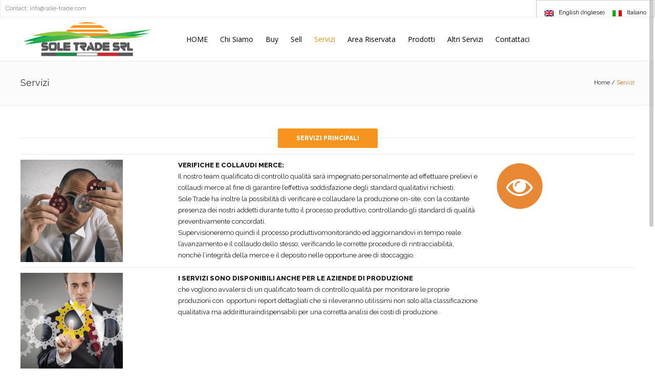

--- FILE ---
content_type: text/html; charset=UTF-8
request_url: https://sole-trade.com/it/servizi/
body_size: 7844
content:
	<!DOCTYPE html>
<html lang="it-IT" prefix="og: http://ogp.me/ns#">
<head>
	<meta charset="UTF-8" />
	
	
			
						<meta name=viewport content="width=device-width,initial-scale=1,user-scalable=no">
		
	<title>Servizi - Sole Trade S.r.l.</title>

	<link rel="profile" href="http://gmpg.org/xfn/11" />
	<link rel="pingback" href="https://sole-trade.com/xmlrpc.php" />
	<link rel="shortcut icon" type="image/x-icon" href="https://sole-trade.com/wp-content/uploads/2014/02/favicon.gif">
	<link rel="apple-touch-icon" href="https://sole-trade.com/wp-content/uploads/2014/02/favicon.gif"/>
	<!--[if gte IE 9]>
		<style type="text/css">
			.gradient {
				 filter: none;
			}
		</style>
	<![endif]-->

	<link href='//fonts.googleapis.com/css?family=Open+Sans:400,800italic,800,700italic,600italic,600,400italic,300italic,300|Roboto:400,100,100italic,300,300italic,400italic,500,500italic,700,700italic|Roboto+Slab:400,100,300,700|Raleway:200,300,400,600,800|Open+Sans:200,300,400,600,800&subset=latin,latin-ext' rel='stylesheet' type='text/css'>
<link rel="alternate" hreflang="en-us" href="https://sole-trade.com/servizi/" />
<link rel="alternate" hreflang="it-it" href="https://sole-trade.com/it/servizi/" />

<!-- This site is optimized with the Yoast SEO plugin v9.4 - https://yoast.com/wordpress/plugins/seo/ -->
<link rel="canonical" href="https://sole-trade.com/it/servizi/" />
<meta property="og:locale" content="it_IT" />
<meta property="og:type" content="article" />
<meta property="og:title" content="Servizi - Sole Trade S.r.l." />
<meta property="og:url" content="https://sole-trade.com/it/servizi/" />
<meta property="og:site_name" content="Sole Trade S.r.l." />
<meta name="twitter:card" content="summary" />
<meta name="twitter:title" content="Servizi - Sole Trade S.r.l." />
<!-- / Yoast SEO plugin. -->

<link rel='dns-prefetch' href='//fonts.googleapis.com' />
<link rel='dns-prefetch' href='//s.w.org' />
<link rel="alternate" type="application/rss+xml" title="Sole Trade S.r.l. &raquo; Feed" href="https://sole-trade.com/it/feed/" />
<link rel="alternate" type="application/rss+xml" title="Sole Trade S.r.l. &raquo; Feed dei commenti" href="https://sole-trade.com/it/comments/feed/" />
<link rel="alternate" type="application/rss+xml" title="Sole Trade S.r.l. &raquo; Servizi Feed dei commenti" href="https://sole-trade.com/it/servizi/feed/" />
		<script type="text/javascript">
			window._wpemojiSettings = {"baseUrl":"https:\/\/s.w.org\/images\/core\/emoji\/11\/72x72\/","ext":".png","svgUrl":"https:\/\/s.w.org\/images\/core\/emoji\/11\/svg\/","svgExt":".svg","source":{"concatemoji":"https:\/\/sole-trade.com\/wp-includes\/js\/wp-emoji-release.min.js?ver=351881bc041eb769d21a8185872d0f77"}};
			!function(e,a,t){var n,r,o,i=a.createElement("canvas"),p=i.getContext&&i.getContext("2d");function s(e,t){var a=String.fromCharCode;p.clearRect(0,0,i.width,i.height),p.fillText(a.apply(this,e),0,0);e=i.toDataURL();return p.clearRect(0,0,i.width,i.height),p.fillText(a.apply(this,t),0,0),e===i.toDataURL()}function c(e){var t=a.createElement("script");t.src=e,t.defer=t.type="text/javascript",a.getElementsByTagName("head")[0].appendChild(t)}for(o=Array("flag","emoji"),t.supports={everything:!0,everythingExceptFlag:!0},r=0;r<o.length;r++)t.supports[o[r]]=function(e){if(!p||!p.fillText)return!1;switch(p.textBaseline="top",p.font="600 32px Arial",e){case"flag":return s([55356,56826,55356,56819],[55356,56826,8203,55356,56819])?!1:!s([55356,57332,56128,56423,56128,56418,56128,56421,56128,56430,56128,56423,56128,56447],[55356,57332,8203,56128,56423,8203,56128,56418,8203,56128,56421,8203,56128,56430,8203,56128,56423,8203,56128,56447]);case"emoji":return!s([55358,56760,9792,65039],[55358,56760,8203,9792,65039])}return!1}(o[r]),t.supports.everything=t.supports.everything&&t.supports[o[r]],"flag"!==o[r]&&(t.supports.everythingExceptFlag=t.supports.everythingExceptFlag&&t.supports[o[r]]);t.supports.everythingExceptFlag=t.supports.everythingExceptFlag&&!t.supports.flag,t.DOMReady=!1,t.readyCallback=function(){t.DOMReady=!0},t.supports.everything||(n=function(){t.readyCallback()},a.addEventListener?(a.addEventListener("DOMContentLoaded",n,!1),e.addEventListener("load",n,!1)):(e.attachEvent("onload",n),a.attachEvent("onreadystatechange",function(){"complete"===a.readyState&&t.readyCallback()})),(n=t.source||{}).concatemoji?c(n.concatemoji):n.wpemoji&&n.twemoji&&(c(n.twemoji),c(n.wpemoji)))}(window,document,window._wpemojiSettings);
		</script>
		<style type="text/css">
img.wp-smiley,
img.emoji {
	display: inline !important;
	border: none !important;
	box-shadow: none !important;
	height: 1em !important;
	width: 1em !important;
	margin: 0 .07em !important;
	vertical-align: -0.1em !important;
	background: none !important;
	padding: 0 !important;
}
</style>
<link rel='stylesheet' id='login-with-ajax-css'  href='https://sole-trade.com/wp-content/plugins/login-with-ajax/widget/widget.css?ver=3.1.7' type='text/css' media='all' />
<link rel='stylesheet' id='prettyphoto-css'  href='https://sole-trade.com/wp-content/plugins/prettyphoto-media/css/prettyPhoto.css?ver=3.1.4' type='text/css' media='screen' />
<link rel='stylesheet' id='layerslider-css'  href='https://sole-trade.com/wp-content/plugins/LayerSlider/static/layerslider/css/layerslider.css?ver=6.7.6' type='text/css' media='all' />
<link rel='stylesheet' id='ls-google-fonts-css'  href='https://fonts.googleapis.com/css?family=Lato:100,300,regular,700,900%7COpen+Sans:300%7CIndie+Flower:regular%7COswald:300,regular,700&#038;subset=latin%2Clatin-ext' type='text/css' media='all' />
<link rel='stylesheet' id='wp-block-library-css'  href='https://sole-trade.com/wp-includes/css/dist/block-library/style.min.css?ver=351881bc041eb769d21a8185872d0f77' type='text/css' media='all' />
<link rel='stylesheet' id='wpp-popup-styles-css'  href='https://sole-trade.com/wp-content/plugins/m-wp-popup/css/popup-styles.css?ver=1.0' type='text/css' media='all' />
<link rel='stylesheet' id='wpml-legacy-horizontal-list-0-css'  href='//sole-trade.com/wp-content/plugins/sitepress-multilingual-cms/templates/language-switchers/legacy-list-horizontal/style.css?ver=1' type='text/css' media='all' />
<style id='wpml-legacy-horizontal-list-0-inline-css' type='text/css'>
.wpml-ls-sidebars-header_right, .wpml-ls-sidebars-header_right .wpml-ls-sub-menu, .wpml-ls-sidebars-header_right a {border-color:#cdcdcd;}.wpml-ls-sidebars-header_right a {color:#444444;background-color:#ffffff;}.wpml-ls-sidebars-header_right a:hover,.wpml-ls-sidebars-header_right a:focus {color:#000000;background-color:#eeeeee;}.wpml-ls-sidebars-header_right .wpml-ls-current-language>a {color:#444444;background-color:#ffffff;}.wpml-ls-sidebars-header_right .wpml-ls-current-language:hover>a, .wpml-ls-sidebars-header_right .wpml-ls-current-language>a:focus {color:#000000;background-color:#eeeeee;}
.wpml-ls-statics-shortcode_actions, .wpml-ls-statics-shortcode_actions .wpml-ls-sub-menu, .wpml-ls-statics-shortcode_actions a {border-color:#cdcdcd;}.wpml-ls-statics-shortcode_actions a {color:#444444;background-color:#ffffff;}.wpml-ls-statics-shortcode_actions a:hover,.wpml-ls-statics-shortcode_actions a:focus {color:#000000;background-color:#eeeeee;}.wpml-ls-statics-shortcode_actions .wpml-ls-current-language>a {color:#444444;background-color:#ffffff;}.wpml-ls-statics-shortcode_actions .wpml-ls-current-language:hover>a, .wpml-ls-statics-shortcode_actions .wpml-ls-current-language>a:focus {color:#000000;background-color:#eeeeee;}
</style>
<link rel='stylesheet' id='wpml-cms-nav-css-css'  href='https://sole-trade.com/wp-content/plugins/wpml-cms-nav/res/css/navigation.css?ver=1.4.24' type='text/css' media='all' />
<link rel='stylesheet' id='cms-navigation-style-base-css'  href='https://sole-trade.com/wp-content/plugins/wpml-cms-nav/res/css/cms-navigation-base.css?ver=1.4.24' type='text/css' media='screen' />
<link rel='stylesheet' id='cms-navigation-style-css'  href='https://sole-trade.com/wp-content/plugins/wpml-cms-nav/res/css/cms-navigation.css?ver=1.4.24' type='text/css' media='screen' />
<link rel='stylesheet' id='default_style-css'  href='https://sole-trade.com/wp-content/themes/strata_wp/style.css?ver=351881bc041eb769d21a8185872d0f77' type='text/css' media='all' />
<link rel='stylesheet' id='qode-font-awesome-css'  href='https://sole-trade.com/wp-content/themes/strata_wp/css/font-awesome/css/font-awesome.min.css?ver=351881bc041eb769d21a8185872d0f77' type='text/css' media='all' />
<link rel='stylesheet' id='stylesheet-css'  href='https://sole-trade.com/wp-content/themes/strata_wp/css/stylesheet.min.css?ver=351881bc041eb769d21a8185872d0f77' type='text/css' media='all' />
<link rel='stylesheet' id='style_dynamic-css'  href='https://sole-trade.com/wp-content/themes/strata_wp/css/style_dynamic.php?ver=351881bc041eb769d21a8185872d0f77' type='text/css' media='all' />
<link rel='stylesheet' id='responsive-css'  href='https://sole-trade.com/wp-content/themes/strata_wp/css/responsive.min.css?ver=351881bc041eb769d21a8185872d0f77' type='text/css' media='all' />
<link rel='stylesheet' id='style_dynamic_responsive-css'  href='https://sole-trade.com/wp-content/themes/strata_wp/css/style_dynamic_responsive.php?ver=351881bc041eb769d21a8185872d0f77' type='text/css' media='all' />
<link rel='stylesheet' id='js_composer_front-css'  href='https://sole-trade.com/wp-content/plugins/js_composer/assets/css/js_composer.min.css?ver=5.6' type='text/css' media='all' />
<link rel='stylesheet' id='custom_css-css'  href='https://sole-trade.com/wp-content/themes/strata_wp/css/custom_css.php?ver=351881bc041eb769d21a8185872d0f77' type='text/css' media='all' />
<link rel='stylesheet' id='tablepress-default-css'  href='https://sole-trade.com/wp-content/plugins/tablepress/css/default.min.css?ver=1.9.1' type='text/css' media='all' />
<script type='text/javascript' src='https://sole-trade.com/wp-includes/js/jquery/jquery.js?ver=1.12.4'></script>
<script type='text/javascript' src='https://sole-trade.com/wp-includes/js/jquery/jquery-migrate.min.js?ver=1.4.1'></script>
<script type='text/javascript'>
/* <![CDATA[ */
var LWA = {"ajaxurl":"https:\/\/sole-trade.com\/wp-admin\/admin-ajax.php"};
/* ]]> */
</script>
<script type='text/javascript' src='https://sole-trade.com/wp-content/plugins/login-with-ajax/widget/login-with-ajax.js?ver=3.1.7'></script>
<script type='text/javascript'>
/* <![CDATA[ */
var LS_Meta = {"v":"6.7.6"};
/* ]]> */
</script>
<script type='text/javascript' src='https://sole-trade.com/wp-content/plugins/LayerSlider/static/layerslider/js/greensock.js?ver=1.19.0'></script>
<script type='text/javascript' src='https://sole-trade.com/wp-content/plugins/LayerSlider/static/layerslider/js/layerslider.kreaturamedia.jquery.js?ver=6.7.6'></script>
<script type='text/javascript' src='https://sole-trade.com/wp-content/plugins/LayerSlider/static/layerslider/js/layerslider.transitions.js?ver=6.7.6'></script>
<script type='text/javascript'>
/* <![CDATA[ */
var wpp = {"exit_alert_text":"I need you to see something - stay on this page"};
/* ]]> */
</script>
<script type='text/javascript' src='https://sole-trade.com/wp-content/plugins/m-wp-popup/js/wpp-popup-frontend.js?ver=1.0'></script>
<script type='text/javascript' src='https://sole-trade.com/wp-content/plugins/wp-retina-2x/js/picturefill.min.js?ver=3.0.2'></script>
<meta name="generator" content="Powered by LayerSlider 6.7.6 - Multi-Purpose, Responsive, Parallax, Mobile-Friendly Slider Plugin for WordPress." />
<!-- LayerSlider updates and docs at: https://layerslider.kreaturamedia.com -->
<link rel='https://api.w.org/' href='https://sole-trade.com/it/wp-json/' />
<link rel="EditURI" type="application/rsd+xml" title="RSD" href="https://sole-trade.com/xmlrpc.php?rsd" />
<link rel="wlwmanifest" type="application/wlwmanifest+xml" href="https://sole-trade.com/wp-includes/wlwmanifest.xml" /> 
<link rel='shortlink' href='https://sole-trade.com/it/?p=100' />
<link rel="alternate" type="application/json+oembed" href="https://sole-trade.com/it/wp-json/oembed/1.0/embed/?url=https%3A%2F%2Fsole-trade.com%2Fit%2Fservizi%2F" />
<link rel="alternate" type="text/xml+oembed" href="https://sole-trade.com/it/wp-json/oembed/1.0/embed/?url=https%3A%2F%2Fsole-trade.com%2Fit%2Fservizi%2F&#038;format=xml" />
<meta name="generator" content="WPML ver:4.1.2 stt:1,27;" />
<script type="text/javascript">
(function(url){
	if(/(?:Chrome\/26\.0\.1410\.63 Safari\/537\.31|WordfenceTestMonBot)/.test(navigator.userAgent)){ return; }
	var addEvent = function(evt, handler) {
		if (window.addEventListener) {
			document.addEventListener(evt, handler, false);
		} else if (window.attachEvent) {
			document.attachEvent('on' + evt, handler);
		}
	};
	var removeEvent = function(evt, handler) {
		if (window.removeEventListener) {
			document.removeEventListener(evt, handler, false);
		} else if (window.detachEvent) {
			document.detachEvent('on' + evt, handler);
		}
	};
	var evts = 'contextmenu dblclick drag dragend dragenter dragleave dragover dragstart drop keydown keypress keyup mousedown mousemove mouseout mouseover mouseup mousewheel scroll'.split(' ');
	var logHuman = function() {
		if (window.wfLogHumanRan) { return; }
		window.wfLogHumanRan = true;
		var wfscr = document.createElement('script');
		wfscr.type = 'text/javascript';
		wfscr.async = true;
		wfscr.src = url + '&r=' + Math.random();
		(document.getElementsByTagName('head')[0]||document.getElementsByTagName('body')[0]).appendChild(wfscr);
		for (var i = 0; i < evts.length; i++) {
			removeEvent(evts[i], logHuman);
		}
	};
	for (var i = 0; i < evts.length; i++) {
		addEvent(evts[i], logHuman);
	}
})('//sole-trade.com/it/?wordfence_lh=1&hid=92F521130458C62BBC8E9855D2C5348E');
</script><meta name="generator" content="Powered by WPBakery Page Builder - drag and drop page builder for WordPress."/>
<!--[if lte IE 9]><link rel="stylesheet" type="text/css" href="https://sole-trade.com/wp-content/plugins/js_composer/assets/css/vc_lte_ie9.min.css" media="screen"><![endif]--><noscript><style type="text/css"> .wpb_animate_when_almost_visible { opacity: 1; }</style></noscript>	
</head>

<body class="page-template-default page page-id-100 ajax_updown_fade page_not_loaded smooth_scroll  qode-theme-ver-2.8 wpb-js-composer js-comp-ver-5.6 vc_responsive">
	
				<div class="ajax_loader"><div class="ajax_loader_1"><div class="ajax_loader_2"><img src="https://sole-trade.com/wp-content/uploads/2014/03/logo_500px.png" alt="" /></div></div></div>
				<div class="wrapper">
	<div class="wrapper_inner">
	<!-- Google Analytics start -->
		<!-- Google Analytics end -->
	

<header class="page_header has_top scroll_top  fixed  dark  ">
	<div class="header_inner clearfix">
	
		<div class="header_top_bottom_holder">
			<div class="header_top clearfix" style='' >
								<div class="left">
						<div class="inner">
						<div class="header-widget widget_text header-left-widget">			<div class="textwidget"><span style="padding: 0 10px;color:#888888">Contact:<a style="color:#888888" href="mailto:info@sole-trade.com"> info@sole-trade.com</a></span></div>
		</div><div class="header-widget widget_nav_menu header-left-widget"></div>						</div>
					</div>
					<div class="right">
						<div class="inner">
						<div class="header-widget widget_icl_lang_sel_widget header-right-widget">
<div class="lang_sel_list_horizontal wpml-ls-sidebars-header_right wpml-ls wpml-ls-legacy-list-horizontal" id="lang_sel_list">
	<ul><li class="icl-en wpml-ls-slot-header_right wpml-ls-item wpml-ls-item-en wpml-ls-first-item wpml-ls-item-legacy-list-horizontal">
				<a href="https://sole-trade.com/servizi/" class="wpml-ls-link"><img class="wpml-ls-flag iclflag" src="https://sole-trade.com/wp-content/plugins/sitepress-multilingual-cms/res/flags/en.png" alt="en" title="English"><span class="wpml-ls-native icl_lang_sel_native">English</span><span class="wpml-ls-display icl_lang_sel_translated"><span class="wpml-ls-bracket icl_lang_sel_bracket"> (</span>Inglese<span class="wpml-ls-bracket icl_lang_sel_bracket">)</span></span></a>
			</li><li class="icl-it wpml-ls-slot-header_right wpml-ls-item wpml-ls-item-it wpml-ls-current-language wpml-ls-last-item wpml-ls-item-legacy-list-horizontal">
				<a href="https://sole-trade.com/it/servizi/" class="wpml-ls-link"><img class="wpml-ls-flag iclflag" src="https://sole-trade.com/wp-content/plugins/sitepress-multilingual-cms/res/flags/it.png" alt="it" title="Italiano"><span class="wpml-ls-native icl_lang_sel_native">Italiano</span></a>
			</li></ul>
</div></div>						</div>
					</div>
						</div>
		<div class="header_bottom clearfix" style='' >
							<div class="header_inner_left">
						<div class="mobile_menu_button"><span><i class="fa fa-bars"></i></span></div>
						<div class="logo_wrapper">
														<div class="q_logo"><a href="https://sole-trade.com/it//"><img class="normal" src="http://sole-trade.com/wp-content/uploads/2014/03/logo_250px1.png" alt="Logo"/><img class="light" src="http://sole-trade.com/wp-content/uploads/2014/02/logo_250px.png" alt="Logo"/><img class="dark" src="http://sole-trade.com/wp-content/uploads/2014/03/logo_250px1.png" alt="Logo"/><img class="sticky" src="http://sole-trade.com/wp-content/uploads/2014/03/logo_250px1.png" alt="Logo"/></a></div>
							
						</div>
                        					</div>
																		<div class="header_inner_right">
                                <div class="side_menu_button_wrapper right">
                                    <div class="side_menu_button">
                                                                                
                                                                            </div>
                                </div>
							</div>
												<nav class="main_menu drop_down right">
						<ul id="menu-main-navigation" class=""><li id="nav-menu-item-114" class="menu-item menu-item-type-post_type menu-item-object-page menu-item-home  narrow"><a href="https://sole-trade.com/it/" class=""><i class="menu_icon fa blank"></i><span>HOME</span></a></li>
<li id="nav-menu-item-115" class="menu-item menu-item-type-post_type menu-item-object-page  narrow"><a href="https://sole-trade.com/it/chi-siamo/" class=""><i class="menu_icon fa blank"></i><span>Chi Siamo</span></a></li>
<li id="nav-menu-item-116" class="menu-item menu-item-type-post_type menu-item-object-page  narrow"><a href="https://sole-trade.com/it/buy/" class=""><i class="menu_icon fa blank"></i><span>Buy</span></a></li>
<li id="nav-menu-item-117" class="menu-item menu-item-type-post_type menu-item-object-page  narrow"><a href="https://sole-trade.com/it/sell/" class=""><i class="menu_icon fa blank"></i><span>Sell</span></a></li>
<li id="nav-menu-item-118" class="menu-item menu-item-type-post_type menu-item-object-page current-menu-item page_item page-item-100 current_page_item  narrow"><a href="https://sole-trade.com/it/servizi/" class=" current "><i class="menu_icon fa blank"></i><span>Servizi</span></a></li>
<li id="nav-menu-item-119" class="menu-item menu-item-type-post_type menu-item-object-page  narrow"><a href="https://sole-trade.com/it/tenders-aperti/" class=""><i class="menu_icon fa blank"></i><span>Area Riservata</span></a></li>
<li id="nav-menu-item-534" class="menu-item menu-item-type-custom menu-item-object-custom  narrow"><a href="http://www.solefoods.it/" class=""><i class="menu_icon fa blank"></i><span>Prodotti</span></a></li>
<li id="nav-menu-item-508" class="menu-item menu-item-type-post_type menu-item-object-page  narrow"><a href="https://sole-trade.com/it/altri-servizi/" class=""><i class="menu_icon fa blank"></i><span>Altri Servizi</span></a></li>
<li id="nav-menu-item-122" class="menu-item menu-item-type-post_type menu-item-object-page  narrow"><a href="https://sole-trade.com/it/contatti/" class=""><i class="menu_icon fa blank"></i><span>Contattaci</span></a></li>
</ul>						</nav>
																<nav class="mobile_menu">
						<ul id="menu-main-navigation-1" class=""><li id="mobile-menu-item-114" class="menu-item menu-item-type-post_type menu-item-object-page menu-item-home "><a href="https://sole-trade.com/it/" class=""><span>HOME</span><span class="mobile_arrow"><i class="fa fa-angle-right"></i><i class="fa fa-angle-down"></i></span></a></li>
<li id="mobile-menu-item-115" class="menu-item menu-item-type-post_type menu-item-object-page "><a href="https://sole-trade.com/it/chi-siamo/" class=""><span>Chi Siamo</span><span class="mobile_arrow"><i class="fa fa-angle-right"></i><i class="fa fa-angle-down"></i></span></a></li>
<li id="mobile-menu-item-116" class="menu-item menu-item-type-post_type menu-item-object-page "><a href="https://sole-trade.com/it/buy/" class=""><span>Buy</span><span class="mobile_arrow"><i class="fa fa-angle-right"></i><i class="fa fa-angle-down"></i></span></a></li>
<li id="mobile-menu-item-117" class="menu-item menu-item-type-post_type menu-item-object-page "><a href="https://sole-trade.com/it/sell/" class=""><span>Sell</span><span class="mobile_arrow"><i class="fa fa-angle-right"></i><i class="fa fa-angle-down"></i></span></a></li>
<li id="mobile-menu-item-118" class="menu-item menu-item-type-post_type menu-item-object-page current-menu-item page_item page-item-100 current_page_item "><a href="https://sole-trade.com/it/servizi/" class=" current "><span>Servizi</span><span class="mobile_arrow"><i class="fa fa-angle-right"></i><i class="fa fa-angle-down"></i></span></a></li>
<li id="mobile-menu-item-119" class="menu-item menu-item-type-post_type menu-item-object-page "><a href="https://sole-trade.com/it/tenders-aperti/" class=""><span>Area Riservata</span><span class="mobile_arrow"><i class="fa fa-angle-right"></i><i class="fa fa-angle-down"></i></span></a></li>
<li id="mobile-menu-item-534" class="menu-item menu-item-type-custom menu-item-object-custom "><a href="http://www.solefoods.it/" class=""><span>Prodotti</span><span class="mobile_arrow"><i class="fa fa-angle-right"></i><i class="fa fa-angle-down"></i></span></a></li>
<li id="mobile-menu-item-508" class="menu-item menu-item-type-post_type menu-item-object-page "><a href="https://sole-trade.com/it/altri-servizi/" class=""><span>Altri Servizi</span><span class="mobile_arrow"><i class="fa fa-angle-right"></i><i class="fa fa-angle-down"></i></span></a></li>
<li id="mobile-menu-item-122" class="menu-item menu-item-type-post_type menu-item-object-page "><a href="https://sole-trade.com/it/contatti/" class=""><span>Contattaci</span><span class="mobile_arrow"><i class="fa fa-angle-right"></i><i class="fa fa-angle-down"></i></span></a></li>
</ul>					</nav>
				</div>
	</div>
	</div>
</header>
			<a id='back_to_top' href='#'>
			<span class="fa-stack">
				<i class="fa fa-angle-up " style=""></i>
			</span>
		</a>
				<div class="content ">
							<div class="meta">
					
		<div class="seo_title">Servizi - Sole Trade S.r.l.</div>

				
					<span id="qode_page_id">100</span>
					<div class="body_classes">page-template-default,page,page-id-100,ajax_updown_fade,page_not_loaded,smooth_scroll,,qode-theme-ver-2.8,wpb-js-composer js-comp-ver-5.6,vc_responsive</div>
				</div>
						<div class="content_inner  ">
												<div class="title_outer title_without_animation" data-height="205">
		<div class="title title_size_small position_left " style="height:205px;">
			<div class="image not_responsive"></div>
										<div class="title_holder" style="padding-top:120px;height:85px;">
					<div class="container">
						<div class="container_inner clearfix">
								<div class="title_subtitle_holder" >
																	<h1><span>Servizi</span></h1>
																	
																				<div class="breadcrumb"> <div class="breadcrumbs"><div class="breadcrumbs_inner"><a href="https://sole-trade.com/it/">Home</a><span class="delimiter"> / </span><span class="current">Servizi</span></div></div></div>
																	</div>
														</div>
					</div>
				</div>
					</div>
	</div>
				<div class="container">
			<div class="container_inner clearfix">
																<div      class="vc_row wpb_row section " style=' text-align:left;'><div class=" clearfix"><div class="wpb_column vc_column_container vc_col-sm-12"><div class="vc_column-inner"><div class="wpb_wrapper"><div class="vc_text_separator wpb_content_element full separator_align_center"><div style=''><span>SERVIZI PRINCIPALI</span></div></div>
<div class="separator  normal center  " style=""></div>
</div></div></div></div></div><div      class="vc_row wpb_row section " style=' text-align:left;'><div class=" clearfix"><div class="wpb_column vc_column_container vc_col-sm-3"><div class="vc_column-inner"><div class="wpb_wrapper">
        <div class="wpb_single_image wpb_content_element vc_align_left  element_from_fade">
            <div class="wpb_wrapper">
                
                <div class="vc_single_image-wrapper   vc_box_border_grey"><img class="vc_single_image-img " src="https://sole-trade.com/wp-content/uploads/2014/02/super_visione_500x500-200x200.jpg" width="200" height="200" alt="super_visione_500x500" title="super_visione_500x500" /></div>
            </div>
        </div>
    </div></div></div><div class="wpb_column vc_column_container vc_col-sm-6"><div class="vc_column-inner"><div class="wpb_wrapper">
	<div class="wpb_text_column wpb_content_element ">
		<div class="wpb_wrapper">
			<p><strong>VERIFICHE E COLLAUDI MERCE:</strong></p>
<p style="text-align: left;"><span style="line-height: 1.5em;">Il nostro team qualificato di controllo qualità sarà impegnato personalmente ad effettuare prelievi e collaudi merce al fine di garantire l’effettiva soddisfazione degli standard qualitativi richiesti.</span></p>
<p>Sole Trade ha inoltre la possibilità di verificare e collaudare la produzione on-site, con la costante presenza dei nostri addetti durante tutto il processo produttivo, controllando gli standard di qualità preventivamente concordati.</p>
<p>Supervisioneremo quindi il processo produttivomonitorando ed aggiornandovi in tempo reale l’avanzamento e il collaudo dello stesso, verificando le corrette procedure di rintracciabilità, nonché l’integrità della merce e il deposito nelle opportune aree di stoccaggio.</p>

		</div> 
	</div> </div></div></div><div class="wpb_column vc_column_container vc_col-sm-3"><div class="vc_column-inner"><div class="wpb_wrapper"><span class="fa-stack q_font_awsome_icon_stack fa-4x  q_icon_animation" style=" transition-delay: 1000ms; -webkit-transition-delay: 1000ms; -moz-transition-delay: 1000ms; -o-transition-delay: 1000ms;"><i class="fa fa-circle fa-stack-base fa-stack-2x" style="color: #e88835;"></i><i class="fa fa-eye fa-stack-1x" style="color: #ffffff;"></i></span></div></div></div></div></div><div      class="vc_row wpb_row section " style=' text-align:left;'><div class=" clearfix"><div class="wpb_column vc_column_container vc_col-sm-12"><div class="vc_column-inner"><div class="wpb_wrapper"><div class="separator  normal center  " style=""></div>
</div></div></div></div></div><div      class="vc_row wpb_row section " style=' text-align:left;'><div class=" clearfix"><div class="wpb_column vc_column_container vc_col-sm-3"><div class="vc_column-inner"><div class="wpb_wrapper">
        <div class="wpb_single_image wpb_content_element vc_align_left  element_from_fade">
            <div class="wpb_wrapper">
                
                <div class="vc_single_image-wrapper   vc_box_border_grey"><img class="vc_single_image-img " src="https://sole-trade.com/wp-content/uploads/2014/02/controlli_di_qualita500x500-200x200.jpg" width="200" height="200" alt="controlli_di_qualita500x500" title="controlli_di_qualita500x500" /></div>
            </div>
        </div>
    </div></div></div><div class="wpb_column vc_column_container vc_col-sm-6"><div class="vc_column-inner"><div class="wpb_wrapper">
	<div class="wpb_text_column wpb_content_element ">
		<div class="wpb_wrapper">
			<p><strong>I SERVIZI SONO DISPONIBILI ANCHE PER LE AZIENDE DI PRODUZIONE</strong></p>
<p>che vogliono avvalersi di un qualificato team di controllo qualità per monitorare le proprie produzioni con  opportuni report dettagliati che si rileveranno utilissimi non solo alla classificazione qualitativa ma addiritturaindispensabili per una corretta analisi dei costi di produzione.</p>

		</div> 
	</div> </div></div></div><div class="wpb_column vc_column_container vc_col-sm-3"><div class="vc_column-inner"><div class="wpb_wrapper"><span class="fa-stack q_font_awsome_icon_stack fa-4x  q_icon_animation" style=" transition-delay: 1000ms; -webkit-transition-delay: 1000ms; -moz-transition-delay: 1000ms; -o-transition-delay: 1000ms;"><i class="fa fa-circle fa-stack-base fa-stack-2x" style="color: #e88835;"></i><i class="fa fa-cogs fa-stack-1x" style="color: #ffffff;"></i></span></div></div></div></div></div><div      class="vc_row wpb_row section " style=' text-align:left;'><div class=" clearfix"><div class="wpb_column vc_column_container vc_col-sm-12"><div class="vc_column-inner"><div class="wpb_wrapper"><div class="separator  normal center  " style=""></div>
</div></div></div></div></div><div      class="vc_row wpb_row section " style=' text-align:left;'><div class=" clearfix"><div class="wpb_column vc_column_container vc_col-sm-3"><div class="vc_column-inner"><div class="wpb_wrapper">
        <div class="wpb_single_image wpb_content_element vc_align_left  element_from_fade">
            <div class="wpb_wrapper">
                
                <div class="vc_single_image-wrapper   vc_box_border_grey"><img class="vc_single_image-img " src="https://sole-trade.com/wp-content/uploads/2014/02/supervisione_500x500-200x200.jpg" width="200" height="200" alt="supervisione_500x500" title="supervisione_500x500" /></div>
            </div>
        </div>
    </div></div></div><div class="wpb_column vc_column_container vc_col-sm-6"><div class="vc_column-inner"><div class="wpb_wrapper">
	<div class="wpb_text_column wpb_content_element ">
		<div class="wpb_wrapper">
			<p><strong>CARICO / LOGISTICA / SPEDIZIONI</strong></p>
<p>Per i più attenti ed esigenti offriamo a richiesta anche verifiche ispettive del carico merce fin alla messa in contenitori o camion, verificando l’integrità della stessa e fornendo ulteriore attenzione al packaging e rispetto delle nomenclature richieste.</p>

		</div> 
	</div> </div></div></div><div class="wpb_column vc_column_container vc_col-sm-3"><div class="vc_column-inner"><div class="wpb_wrapper"><span class="fa-stack q_font_awsome_icon_stack fa-4x  q_icon_animation" style=" transition-delay: 1000ms; -webkit-transition-delay: 1000ms; -moz-transition-delay: 1000ms; -o-transition-delay: 1000ms;"><i class="fa fa-circle fa-stack-base fa-stack-2x" style="color: #e88835;"></i><i class="fa fa-tasks fa-stack-1x" style="color: #ffffff;"></i></span></div></div></div></div></div><div      class="vc_row wpb_row section  grid_section" style=' text-align:left;'><div class=" section_inner clearfix"><div class='section_inner_margin clearfix'><div class="wpb_column vc_column_container vc_col-sm-12"><div class="vc_column-inner"><div class="wpb_wrapper"><div class="vc_text_separator wpb_content_element full separator_align_center"><div style=''><span>ALTRI SERVIZI</span></div></div>
<div class="animated_icons_with_text clearfix three_columns"><div class="animated_icon_with_text_holder"><div class="animated_icon_with_text_inner"><div class="animated_icon_holder"><div class="animated_icon"><div class="animated_icon_inner"><span class="animated_icon_front"><i class='fa fa-3x fa-plane' style="color:#828282;background: #e8e8e8;background: #ededed -ms-linear-gradient(bottom, #e8e8e8 0%, #ededed 100%);background: #ededed -moz-linear-gradient(bottom, #e8e8e8 0%, #ededed 100%);background: #ededed -o-linear-gradient(bottom, #e8e8e8 0%, #ededed 100%);background: #ededed -webkit-gradient(linear, left bottom, left top, color-stop(0,#e8e8e8), color-stop(1, #ededed));background: #ededed -webkit-linear-gradient(bottom, #e8e8e8 0%, #ededed 100%);background: #ededed linear-gradient(to top, #e8e8e8 0%, #ededed 100%);";></i></span><span class="animated_icon_back"><i class='fa fa-3x fa-plane'></i></span></div></div></div><div class="animated_text_holder"><a href="javascript:void(0)" target="_self"><div class="animated_text_holder_wrap"><div class="animated_text_holder_wrap_inner"><div class="animated_text_holder_inner"><div class="animated_title"><div class="animated_title_inner"><h5>CONSULENZA LOGISTICA E SPEDIZIONI.</h5></div></div><div class="animated_text"><p><span>CONSULENZA LOGISTICA E SPEDIZIONI.</span></p></div></div></div></div></a></div></div></div><div class="animated_icon_with_text_holder"><div class="animated_icon_with_text_inner"><div class="animated_icon_holder"><div class="animated_icon"><div class="animated_icon_inner"><span class="animated_icon_front"><i class='fa fa-3x fa-search' style="color:#828282;background: #e8e8e8;background: #ededed -ms-linear-gradient(bottom, #e8e8e8 0%, #ededed 100%);background: #ededed -moz-linear-gradient(bottom, #e8e8e8 0%, #ededed 100%);background: #ededed -o-linear-gradient(bottom, #e8e8e8 0%, #ededed 100%);background: #ededed -webkit-gradient(linear, left bottom, left top, color-stop(0,#e8e8e8), color-stop(1, #ededed));background: #ededed -webkit-linear-gradient(bottom, #e8e8e8 0%, #ededed 100%);background: #ededed linear-gradient(to top, #e8e8e8 0%, #ededed 100%);";></i></span><span class="animated_icon_back"><i class='fa fa-3x fa-search'></i></span></div></div></div><div class="animated_text_holder"><a href="javascript:void(0)" target="_self"><div class="animated_text_holder_wrap"><div class="animated_text_holder_wrap_inner"><div class="animated_text_holder_inner"><div class="animated_title"><div class="animated_title_inner"><h5>RICERCHE DI MERCATO, NUOVI PRODOTTI.</h5></div></div><div class="animated_text"><p><span>RICERCHE DI MERCATO, NUOVI PRODOTTI.</span></p></div></div></div></div></a></div></div></div><div class="animated_icon_with_text_holder"><div class="animated_icon_with_text_inner"><div class="animated_icon_holder"><div class="animated_icon"><div class="animated_icon_inner"><span class="animated_icon_front"><i class='fa fa-3x fa-desktop' style="color:#828282;background: #e8e8e8;background: #ededed -ms-linear-gradient(bottom, #e8e8e8 0%, #ededed 100%);background: #ededed -moz-linear-gradient(bottom, #e8e8e8 0%, #ededed 100%);background: #ededed -o-linear-gradient(bottom, #e8e8e8 0%, #ededed 100%);background: #ededed -webkit-gradient(linear, left bottom, left top, color-stop(0,#e8e8e8), color-stop(1, #ededed));background: #ededed -webkit-linear-gradient(bottom, #e8e8e8 0%, #ededed 100%);background: #ededed linear-gradient(to top, #e8e8e8 0%, #ededed 100%);";></i></span><span class="animated_icon_back"><i class='fa fa-3x fa-desktop'></i></span></div></div></div><div class="animated_text_holder"><a href="javascript:void(0)" target="_self"><div class="animated_text_holder_wrap"><div class="animated_text_holder_wrap_inner"><div class="animated_text_holder_inner"><div class="animated_title"><div class="animated_title_inner"><h5>CONSULENZA AZIENDALE GESTIONALI / SOFTWARE.</h5></div></div><div class="animated_text"><p><span>CONSULENZA AZIENDALE GESTIONALI / SOFTWARE.</span></p></div></div></div></div></a></div></div></div></div></div></div></div></div></div></div>

<div style="display: block !important; margin:0 !important; padding: 0 !important" id="wpp_popup_post_end_element"></div>														 
																				
		</div>
	</div>
					<div class="content_bottom" >
					</div>
				
	</div>
</div>
	<footer >
		<div class="footer_inner clearfix">
						<div class="footer_bottom_holder">
			<div class="footer_bottom">
							<div class="textwidget"><img style="margin-right:15px" src="http://www.sole-trade.com/logo.png" /><b>SoleTrade S.r.l.</b> - p.iva: 07706261216 - <a href="mailto:info@sole-trade.com">info@sole-trade.com</a> -<style="font-size:8px"> Web design by <a href="https://flashex.it" target="_blank"><b>Flashex Web Agency</b></a></style></div>
					</div>
		</div>
				</div>
	</footer>
</div>
</div>
<script type='text/javascript' src='https://sole-trade.com/wp-content/plugins/prettyphoto-media/js/jquery.prettyPhoto.min.js?ver=3.1.4'></script>
<script type='text/javascript' src='https://sole-trade.com/wp-content/plugins/anti-spam/js/anti-spam-5.3.js'></script>
<script type='text/javascript'>
/* <![CDATA[ */
var qodeLike = {"ajaxurl":"https:\/\/sole-trade.com\/wp-admin\/admin-ajax.php"};
/* ]]> */
</script>
<script type='text/javascript' src='https://sole-trade.com/wp-content/themes/strata_wp/js/qode-like.js?ver=1.0'></script>
<script type='text/javascript' src='https://sole-trade.com/wp-content/themes/strata_wp/js/plugins.js?ver=351881bc041eb769d21a8185872d0f77'></script>
<script type='text/javascript' src='https://sole-trade.com/wp-content/themes/strata_wp/js/default_dynamic.php?ver=351881bc041eb769d21a8185872d0f77'></script>
<script type='text/javascript' src='https://sole-trade.com/wp-content/themes/strata_wp/js/default.min.js?ver=351881bc041eb769d21a8185872d0f77'></script>
<script type='text/javascript' src='https://sole-trade.com/wp-content/themes/strata_wp/js/custom_js.php?ver=351881bc041eb769d21a8185872d0f77'></script>
<script type='text/javascript' src='https://sole-trade.com/wp-includes/js/comment-reply.min.js?ver=351881bc041eb769d21a8185872d0f77'></script>
<script type='text/javascript' src='https://sole-trade.com/wp-content/themes/strata_wp/js/ajax.min.js?ver=351881bc041eb769d21a8185872d0f77'></script>
<script type='text/javascript' src='https://sole-trade.com/wp-content/plugins/js_composer/assets/js/dist/js_composer_front.min.js?ver=5.6'></script>
<script type='text/javascript' src='https://sole-trade.com/wp-includes/js/wp-embed.min.js?ver=351881bc041eb769d21a8185872d0f77'></script>
<script>
jQuery(function($) {
$('a[rel^="prettyPhoto"]').prettyPhoto();
});
</script>
</body>
</html>

--- FILE ---
content_type: text/css
request_url: https://sole-trade.com/wp-content/themes/strata_wp/style.css?ver=351881bc041eb769d21a8185872d0f77
body_size: 6492
content:
/*
Theme Name: Strata
Theme URI: http://demo.qodeinteractive.com/strata/
Description: Strata Theme
Tags: portfolio, multi-purpose, clean, retina, responsive, corporate, parallax, mega menu, business, fullscreen, animations, white, creative, modern, ecommerce
Author: Qode Interactive
Author URI: http://www.qodethemes.com/
Version: 2.8
License: GNU General Public License
License URI: licence/GPL.txt

*/

/*
CSS changes can be made in files in the /css/ folder. This is a placeholder file required by WordPress, so do not delete it.
2.8
- Added WooCommerce 3.4.5 compatibility
- Added compatibility with PHP 7.2
- Updated WPBakery Page Builder to 5.6
- Updated Layer Slider to 6.7.6
- Updated Envato Market plugin to version 2.0.0

2.7
- Added WooCommerce 3.3.4 compatibility
- Added compatibility with PHP 7.2
- Updated Visual Composer to version 5.4.7
- Updated Layer Slider to 6.7.1
- Updated Envato Market plugin to version 2.0.0
- Updated jquery-doubleTapToGo script to 3.0.1
- Fixed deprecated create_function

2.6
- Added WooCommerce 3.2.5 compatibility
- Added Envato Market plugin as required
- Added WooCommerce plugin as recommended
- Updated Visual Composer to version 5.4.5
- Updated Layer Slider to 6.6.4
- Improved menu import functionality

2.5
- Added WooCommerce 3.1.1 compatibility
- Updated Visual Composer to version 5.2
- Updated Layer Slider to 6.5.5
- Fixed deprecated constructors
- Fixed portfolio YouTube and Vimeo on HTTPS websites

2.4
- Added WooCommerce 2.6.8 compatibility
- Updated Visual Composer to version 5.0.1
- Updated Layer Slider to 6.0.6
- Updated Font Awesome to 4.7.0
- Updated TGM Plugin Activation plugin to 2.6.1

2.3
- Added WP 4.6.1 compatibility
- Added Woocommerce 2.6.4 compatibility
- Added field for entering now required Google Maps API key
- Updated Visual Composer to 4.12.1
- Updated Layer Slider to 5.6.9
- Updated Font Awesome to 4.6.3

2.2
- Added Woocommerce 2.6.1 compatibility
- Updated Visual Composer to 4.12
- Updated Layer Slider to 5.6.8
- Fixed Social Share functionality

2.1.1
- Updated Visual Composer to 4.11.2.1
- Updated Layer Slider to 5.6.6

2.1
- Added WP 4.5 compatibility
- Updated Layer Slider to 5.6.4

2.0
- Added Woocommerce 2.5.5 compatibility
- Updated Visual Composer to 4.11.1
- Fixed Google Map Warning for Sensor parameter no longer being required
- Fixed bug with Portfolio List Columns option
- Fixed issue with Custom Font element not saving default styling values
- Fixed issue with Blockquote element not rendering default blockquote text
- Fixed bug with deleting custom widget area 
- Fixed Image Gallery element hover overlay

1.9.1
- Updated Visual Composer to 4.7.4
- Updated Layer Slider to 5.6.2

1.9
- Added Woocommerce 2.4.6 compatibility
- Updated Visual Composer to 4.6.2
- Updated Layer Slider to 5.5.1
- Updated Font Awesome to version 4.4.0

1.8
- Added WooCommerce 2.3.10 compatibility
- Updated Visual Composer to 4.5.3
- Updated PrettyPhoto to 3.1.6
- Updated Layer Slider to 5.4.0
- Fixed prettyPhoto XSS
- Fixed bug with Yoast SEO and page transitions

1.7
- Added WooCommerce 2.3.8 compatibility
- Updated Visual Composer to 4.4.4 version
- Updated TGM Plugin Activation class for security vulnerability
- Fixed bug with link and image style option for single image shortcode
- Fixed bug with row design options not working

1.6
- Added WooCommerce 2.3.6 compatibility
- Updated Visual Composer to version 4.4.3
- Updated FontAwesome to 4.3.0

1.5
- Added WooCommerce 2.3.4 compatibility
- Fixed bug with title position in Qode Options -> Header and Footer

1.4.1
- Updated Visual Composer to version 4.3.5
- Fixed bug with YOAST notice for meta description
- Fixed Google fonts link when SSL is enabled
- Fixed bug with special characters in social share

1.4
- Added WooCommerce 2.2.7 compatibility
- Updated LayerSlider to version 5.3.2
- Fixed bug with YOAST and page transitions error on home page
- Fixed bug with Qode Search and WPML

1.3.1
- Updated Visual Composer to version 4.3.4
- Updated WooCommerce template files for 2.2.3 compatibility

1.3
- Added WooCommerce 2.2 compatibility
- Improved responsiveness for older tablets
- Improved page transition to register page loading with Google Analytics
- Updated LayerSlider to version 5.2.0
- Updated Visual Composer to version 4.3.3
- Updated FontAwesome icons pack to version 4.2.0
- Fixed margin top on content when title area is disabled
- Fixed dropdown menu position when boxed layout is enabled
- Fixed bug with related products for WooCommerce
- Fixed bug with don't link option for menu items and page transitions
- Fixed bug with click event with ctrl key pressed and page transitions

1.2
- Updated Visual Composer to version 4.2.3
- Updated Font Awesome to version 4.1
- Fixed Visual Composer dependency for checkbox

1.1
- Updated Visual Composer to version 4.1.2
- Fixed WP 3.9 Qode Shortcodes bug
- Fixed WP 3.9 Qode Options image browser field bug
- Fixed bug fith Qode like
- Fixed admin CSS - Added "qode" prefix to admin style id
- Fixed bug with drop down menu background colors in Qode Options
- Fixed link in title for blog single post - type link
- Fixed font-family option for title and text in Qode Slider
- Fixed bug with Qode Custom fields saving zero values

1.0.2
- Updated Visual Composer to version 4.0.2
- Updated Layer Slider to version 5.1.1
- Fixed top header background color per page
- Fixed bug with hover color of first level menu item in Qode Options
- Fixed "Line Graph" shortcode
- Fixed css for wide menu with four columns
- Fixed Animated icons with text shortcode on touch devices
- Fixed input filed class for some fields in Qode Options
- Fixed Qode Slider, Qode Carousel and Testimonials exclude from search
- Fixed dropdown menu click for IE
- Fixed twitter share character numbering
- Fixed background color and positioning of content menu
- Fixed testimonials text color

1.0.1
- Fixed icons line-height in side menu
- Fixed arrow hover color on resent posts widget in sidebar
- Fixed content overlaping on qode slider and footer
- Fixed woocommerce css styles
- Fixed woocommerce placeholder translate
- Fixed related product number woocommerce filter
- Fixed navigation thumbs flickering in Chrome
- Fixed bug with tumblr icon field
- Fixed self hosted video on single portfolio for "Portfolio gallery" view
- Fixed woocommerce css style issue
- Fixed global header background color settings from page to page
- Fixed quotes for chosen fonts in Qode Options

*/

--- FILE ---
content_type: text/css
request_url: https://sole-trade.com/wp-content/themes/strata_wp/css/stylesheet.min.css?ver=351881bc041eb769d21a8185872d0f77
body_size: 233469
content:
.wp-caption,.wp-caption-text,.sticky,.gallery-caption,.bypostauthor{opacity:1}.clearfix:before,.clearfix:after{content:" ";display:table}.clearfix:after{clear:both}.clearfix{*zoom:1}.clear:after{clear:both;content:"";display:block}::selection{background:#00aeef;color:#fff}::-moz-selection{background:#00aeef;color:#fff}.alignleft{float:left;margin:0 20px 20px 0}.alignright{float:right;margin:0 0 20px 20px}.aligncenter{display:block;margin:10px auto}.header_top .aligncenter{margin:8px auto}.text-align-right{text-align:right}.text-align-left{text-align:left}.text-align-center{text-align:center}.content ul ul,.content ol ol{padding:0 0 0 15px}html,body,div,span,applet,object,iframe,h1,h2,h3,h4,h5,h6,p,blockquote,pre,a,abbr,acronym,address,big,cite,code,del,dfn,em,font,ins,kbd,q,s,samp,small,strike,strong,sub,sup,tt,var,b,u,i,center,dl,dt,dd,ol,ul,li,fieldset,form,label,legend,table,caption,tbody,tfoot,thead,tr,th,td{background:transparent;border:0;margin:0;padding:0;vertical-align:baseline;outline:0}article,aside,details,figcaption,figure,footer,header,hgroup,nav,section{display:block}blockquote{quotes:none}blockquote:before,blockquote:after{content:'';content:none}del{text-decoration:line-through}table{border-collapse:collapse;border-spacing:0;border:medium none;vertical-align:middle}table th{border:0;padding:5px 7px;text-align:center}table td{padding:5px 10px;text-align:center}a img{border:0}img{max-width:100%;height:auto}h1,h2,h3,h4,h5,h6{color:#333;font-weight:400;font-family:inherit}h1{font-size:18px;line-height:1.25em}h2{font-size:26px;line-height:1.384615384615385em}h2 a{font-weight:400}h3{font-size:20px;line-height:1.304347826086957em}h4{font-size:17px;line-height:1.375em}h5{font-size:15px;line-height:1.375em}h6{font-size:13px;line-height:1.538461538461538em}h1 a,h2 a,h3 a,h4 a,h5 a,h6 a{color:#333}h1 a:hover,h2 a:hover,h3 a:hover,h4 a:hover,h5 a:hover,h6 a:hover{color:#00aeef}a,p a{color:#00aeef;text-decoration:none;cursor:pointer}a:hover,p a:hover{color:#333;text-decoration:none}input[type='submit'],.woocommerce input[type='button'],.woocommerce-page input[type='button']{-webkit-appearance:none}ul{list-style-position:inside}html{height:100%;margin:0!important;-webkit-transition:all 1.3s ease-out;-moz-transition:all 1.3s ease-out;-o-transition:all 1.3s ease-out;-ms-transform:all 1.3s ease-out;transition:all 1.3s ease-out}#ascrail2000{z-index:99990!important;padding:0 0 0 1px}#ascrail2000 div{background-color:#000!important;background-color:rgba(0,0,0,0.2)!important;right:3px}body{font-family:'Roboto',sans-serif;font-size:13px;line-height:22px;color:#777;font-weight:400;background-color:#fff;overflow-y:scroll;overflow-x:hidden!important;-webkit-transition:all 1.3s ease-out;-moz-transition:all 1.3s ease-out;-o-transition:all 1.3s ease-out;-ms-transform:all 1.3s ease-out;transition:all 1.3s ease-out;-webkit-font-smoothing:antialiased}.wrapper{background-color:#fff;position:relative;z-index:1000;-webkit-transition:left .33s cubic-bezier(0.694,0.0482,0.335,1);-moz-transition:left .33s cubic-bezier(0.694,0.0482,0.335,1);-o-transition:left .33s cubic-bezier(0.694,0.0482,0.335,1);-ms-transition:left .33s cubic-bezier(0.694,0.0482,0.335,1);transition:left .33s cubic-bezier(0.694,0.0482,0.335,1);left:0}.right_side_menu_opened .wrapper{left:-250px}.right_side_menu_opened .wrapper header.fixed,.right_side_menu_opened .wrapper header.sticky{left:-250px}@media only screen and (min-width:1100px){.right_side_menu_opened .carousel-inner{left:-250px!important}}.wrapper_inner{width:100%;overflow:hidden}body.boxed .wrapper_inner{overflow:hidden}.meta{display:none}.ajax_loader{position:fixed;top:50%;left:50%;z-index:1100;display:none}.ajax_loader_slider{position:fixed;top:50%;left:50%;z-index:1100;display:none}.ajax_loader_1{position:relative;display:inline-block;width:100%;height:100%}.ajax_loader_2{margin:-50% 0 0 -50%}.ajax_loader_html{margin:-50% 0 0 -50%;width:40px;height:40px;left:50%;border:3px solid #00aeef;border-right-color:transparent!important;border-radius:50%;background-color:transparent;-webkit-animation:spin 1s linear infinite;-moz-animation:spin 1s linear infinite;-ms-animation:spin 1s linear infinite;-o-animation:spin 1s linear infinite;animation:spin 1s linear infinite}@-webkit-keyframes spin{from{-webkit-transform:rotate(0deg);opacity:1}to{-webkit-transform:rotate(360deg);opacity:1}}@-moz-keyframes spin{from{-moz-transform:rotate(0deg);opacity:1}to{-moz-transform:rotate(360deg);opacity:1}}@-ms-keyframes spin{from{-ms-transform:rotate(0deg);opacity:1}to{-ms-transform:rotate(360deg);opacity:1}}@-o-keyframes spin{from{-o-transform:rotate(0deg);opacity:1}to{-o-transform:rotate(360deg);opacity:1}}@keyframes spin{from{transform:rotate(0deg);opacity:1}to{transform:rotate(360deg);opacity:1}}body.smooth_scroll{overflow-y:hidden}body.boxed .wrapper_inner,body.boxed .footer_inner{width:1150px;margin:0 auto}header{width:100%;display:inline-block;margin:0 0 -6px 0;position:relative;z-index:110;-webkit-backface-visibility:hidden}header.sticky{-webkit-transition:all .33s cubic-bezier(0.694,0.0482,0.335,1);-moz-transition:all .33s cubic-bezier(0.694,0.0482,0.335,1);-o-transition:all .33s cubic-bezier(0.694,0.0482,0.335,1);-ms-transition:all .33s cubic-bezier(0.694,0.0482,0.335,1);transition:all .33s cubic-bezier(0.694,0.0482,0.335,1);top:-120px;left:0;position:fixed;-moz-background-clip:border;-webkit-background-clip:border;background-clip:border-box;-moz-background-clip:padding;-webkit-background-clip:padding;background-clip:padding-box;-moz-background-clip:content;-webkit-background-clip:content;background-clip:content-box}header.sticky.centered_logo{top:-300px}header.sticky.sticky_animate{top:0}header.sticky .q_logo img.sticky{opacity:1}header.sticky .q_logo img.normal,header.sticky .q_logo img.light,header.sticky .q_logo img.dark{opacity:0!important}header.fixed{-webkit-transition:left .13s cubic-bezier(0.694,0.0482,0.335,1),left .33s cubic-bezier(0.694,0.0482,0.335,1);-moz-transition:left .13s cubic-bezier(0.694,0.0482,0.335,1),left .33s cubic-bezier(0.694,0.0482,0.335,1);-o-transition:left .13s cubic-bezier(0.694,0.0482,0.335,1),left .33s cubic-bezier(0.694,0.0482,0.335,1);-ms-transition:left .13s cubic-bezier(0.694,0.0482,0.335,1),left .33s cubic-bezier(0.694,0.0482,0.335,1);transition:left .13s cubic-bezier(0.694,0.0482,0.335,1),left .33s cubic-bezier(0.694,0.0482,0.335,1);width:100%;position:fixed;z-index:110;top:0;left:0}header.scrolled:not(.scroll_header_top_area) .header_top{border-bottom:0}.boxed header{background-color:transparent!important;border:0!important}.boxed .header_inner{width:1150px;margin:0 auto}.header_top{line-height:33px;height:33px;padding:0;border-bottom:1px solid #eaeaea;font-size:12px;background-color:#fff}header.sticky .header_top{display:none}.header_top p{line-height:32px;padding:0 15px}.header_top .left{float:left}.header_top .right{float:right}.header_top .right .inner #lang_sel{float:left;padding:0}.header_top .right .inner #lang_sel>ul{list-style:none}.header_top .left .inner>div,.header_top .left .inner>div:last-child{float:left;border-bottom:0;border-top:0}.header_top .left .inner>div{border-left:1px solid #eaeaea;border-right:0}.header_top .left .inner>div:last-child{border-right:1px solid #eaeaea}.header_top .right .inner>div:first-child{border-left:1px solid #eaeaea}.header_top .right .inner>div{border-right:1px solid #eaeaea;border-left:0;float:left}.header_bottom{padding:0 45px;position:relative;background-color:#fff;border-bottom:1px solid #eaeaea;-webkit-transition:all .2s ease 0s;-moz-transition:all .2s ease 0s;-o-transition:all .2s ease 0s;transition:all .2s ease 0s}.boxed .header_bottom{padding:0 25px}header.sticky .header_bottom{background-color:#fff;background-color:rgba(255,255,255,0.9)!important;box-shadow:0 1px 3px rgba(0,0,0,0.11)}header .header_inner_left{position:absolute;left:45px;top:0}header.menu_bottom .header_inner_left{left:0}header .container_inner .header_inner_left{position:absolute;left:0;top:0}.logo_wrapper{height:85px;float:left}header.sticky .logo_wrapper,header.sticky.centered_logo .logo_wrapper{height:60px!important;float:left}.q_logo{position:relative;top:50%;left:0}.q_logo a{position:relative;display:block;visibility:hidden}.q_logo img{display:block;opacity:1;position:absolute;top:-50%;width:auto!important;max-width:none;-webkit-transition:opacity .6s ease-in-out;-moz-transition:opacity .6s ease-in-out;-o-transition:opacity .6s ease-in-out;-ms-transition:opacity .6s ease-in-out}.q_logo img.light,.q_logo img.sticky,.q_logo img.dark{opacity:0}header.light .q_logo img.normal{opacity:0}header.light .q_logo img.light{opacity:1}header.light .q_logo img.dark{opacity:0}header.dark .q_logo img.normal{opacity:0}header.dark .q_logo img.light{opacity:0}header.dark .q_logo img.dark{opacity:1}.header_inner_right{float:right;position:relative;z-index:110}header.centered_logo{text-align:center}header.centered_logo .header_inner_left{float:none;position:relative;display:block;margin:20px 0 10px 0}header.centered_logo.sticky .header_inner_left{margin:0}header.centered_logo .logo_wrapper{float:none;height:auto!important}header.centered_logo .q_logo{top:0}header.centered_logo.sticky .q_logo{top:50%}header.centered_logo .q_logo a{display:inline-block;margin:0 0 -6px 0}header.centered_logo .q_logo img{top:0;margin:0}header.centered_logo.sticky .q_logo img{top:-50%}header.centered_logo.sticky .q_logo img{height:100%!important}header.centered_logo .header_inner_right{float:none;display:inline-block;position:relative;margin:0 0 -6px}header.centered_logo .header_right_widget{float:left}header.centered_logo nav.main_menu,header.centered_logo nav.main_menu.right{position:relative;display:inline-block;left:auto;float:none;margin:0 0 -6px}header.centered_logo nav.main_menu>ul{left:0}nav.main_menu{position:absolute;left:50%;z-index:100;text-align:left}nav.main_menu.right{position:relative;left:auto;float:right}nav.main_menu ul{list-style:none outside none;margin:0;padding:0}nav.main_menu>ul{left:-50%;position:relative}nav.main_menu.right>ul{left:auto}nav.main_menu ul li{display:inline-block;float:left;padding:0;margin:0;background-repeat:no-repeat;background-position:right}nav.main_menu ul li a{color:#777;font-weight:400;text-decoration:none;display:inline-block;position:relative;line-height:85px;padding:0;margin:0;cursor:pointer}header.sticky nav.main_menu>ul>li>a,.light.sticky nav.main_menu>ul>li>a,.light.sticky nav.main_menu>ul>li>a:hover,.light.sticky nav.main_menu>ul>li.active>a,.dark.sticky nav.main_menu>ul>li>a,.dark.sticky nav.main_menu>ul>li>a:hover,.dark.sticky nav.main_menu>ul>li.active>a{line-height:60px;font-weight:400}header:not(.sticky) .header_menu_bottom nav.main_menu>ul>li>a{line-height:45px}header.menu_bottom:not(.sticky) .drop_down .second.bellow_header{top:45px}header:not(.sticky) .header_menu_bottom .side_menu_button{height:45px}nav.main_menu>ul>li>a span,nav.main_menu>ul>li>a i{display:inline-block;height:100%;background-color:transparent;-webkit-transition:color .3s ease-in-out;-moz-transition:color .3s ease-in-out;-o-transition:color .3s ease-in-out;-ms-transition:color .3s ease-in-out;transition:color .3s ease-in-out}nav.main_menu>ul>li.active>a,nav.main_menu>ul>li.active>a,nav.main_menu>ul>li:hover>a,nav.main_menu>ul>li:hover>a{color:#00aeef}nav.main_menu>ul>li>a>i.blank{display:none}nav.main_menu>ul>li.has_sub>a>i.q_menu_arrow{display:inline-block;margin-left:6px}.light nav.main_menu>ul>li>a,.light nav.main_menu>ul>li>a:hover,.light nav.main_menu>ul>li.active>a{color:#fff}.dark nav.main_menu>ul>li>a,.dark nav.main_menu>ul>li.active>a{color:#000}.dark nav.main_menu>ul>li:hover>a{color:#fff}nav.main_menu>ul>li>a{position:relative;padding:0 12px}.drop_down ul{list-style:none}.drop_down ul li{position:relative}.drop_down .second{left:0;margin:0;top:70px;position:absolute;display:block;visibility:hidden;overflow:hidden;opacity:0;z-index:10}.drop_down li.left_position .second{left:0}.drop_down li.right_position .second{left:auto;right:0}.drop_down .second.drop_down_start{visibility:visible;overflow:visible;opacity:1}header.sticky .drop_down .second{top:60px}nav.main_menu>ul>li:hover>.second{z-index:20}.drop_down .second .inner{position:relative;padding:0;display:block;z-index:997}.drop_down .second .inner>ul,li.narrow .second .inner ul{display:inline-block;position:relative;background-color:#fff;padding:5px 0;border:1px solid #eaeaea;border-radius:4px;-webkit-border-radius:4px;-moz-border-radius:4px;-o-border-radius:4px}.drop_down .wide .second ul{border-radius:4px;-webkit-border-radius:4px;-moz-border-radius:4px;-o-border-radius:4px}.drop_down .second .inner ul li{display:block;padding:0 15px;position:relative;float:none;height:auto;background:0}.drop_down .second .inner ul li,.drop_down .wide.left_position .second ul li,.drop_down .wide.right_position .second ul li{width:180px}.drop_down .second .inner ul li a,.drop_down .second .inner ul li h5{display:block;font-size:12px;font-weight:400;color:#888;height:auto;line-height:15px;margin:0;padding:9px 0;-webkit-transition:all .2s ease-in-out;-moz-transition:all .2s ease-in-out;-o-transition:all .2s ease-in-out}.drop_down .second .inner ul li a{border-bottom:1px solid #eaeaea}.drop_down .second .inner>ul>li:last-child>a,.drop_down .second .inner>ul>li>ul>li:last-child>a,.drop_down .second .inner>ul>li>ul>li>ul>li:last-child>a{border-bottom:0}.drop_down .second .inner ul.right li a{padding:9px 20px 9px 0}.drop_down .second .inner>ul>li>a:hover,.drop_down .second .inner ul li.sub ul li a:hover{color:#00aeef}.drop_down .second i{display:none}.drop_down .second .inner ul li ul{position:absolute;left:100%;top:-6px;height:auto;display:none;overflow:hidden;z-index:10}.drop_down .second .inner ul li:hover ul{z-index:20;display:block}.drop_down .second.right{right:0;left:auto}.drop_down .second .inner ul.right li a,.drop_down .second .inner ul.right li h5{text-align:right}.drop_down .second .inner ul.right li ul{left:-101%}.drop_down .second .inner ul li.sub ul li a,.drop_down .second .inner ul.right li.sub ul li a{background:0}.drop_down .second.bellow_header{top:85px}.drop_down .second.bellow_header .inner>ul{border-top-left-radius:0;border-top-right-radius:0}.drop_down .wide .second ul{padding:12px 25px 10px 25px}.drop_down .wide .second ul li{float:left;width:243px;padding:0;padding-right:25px}.drop_down .wide .second ul li:last-child{padding-right:0}.drop_down .wide .second ul li:last-child{margin-right:0}.drop_down .wide.right_position .second ul li{float:right;padding-left:25px;padding-right:0}.drop_down .wide.right_position .second ul li:last-child{padding-left:0}.drop_down .wide .second ul li:hover{background-color:transparent}.drop_down .wide .second ul li:nth-child(4n+1){clear:both}.drop_down .wide .second ul li:nth-child(4n){padding-right:0}.drop_down .second .inner ul li.sub a i.q_menu_arrow{display:inline-block;float:right;position:relative;top:2px;font-size:12px;color:#888}.drop_down .second .inner ul li.sub ul li a i.q_menu_arrow,.drop_down .wide .second .inner ul li.sub a i.q_menu_arrow{display:none}.drop_down .second .inner ul.right li.sub a i.q_menu_arrow{float:left;-ms-transform:rotate(180deg);-moz-transform:rotate(180deg);-webkit-transform:rotate(180deg)}.drop_down .wide .second .inner>ul>li>a{color:#333;border-bottom:0;font-size:15px}.drop_down .wide .second .inner>ul>li>a{margin-bottom:2px}.drop_down .wide .second .inner ul li.sub h5 a,.drop_down .wide .second .inner ul li h5 a{padding:0!important}.drop_down .wide .second ul li ul{display:block;left:0;padding:0;position:relative;top:0;visibility:visible;background-color:transparent!important}.drop_down .wide .second ul li ul .widget{padding:0 10px}.drop_down .wide .second ul li ul li{padding:0;margin:0}.drop_down .wide .second ul li ul li.menu-item-has-children>a,.drop_down .wide .second ul li ul li.menu-item-has-children>a:hover{border-bottom:0 none;color:#333;font-size:15px}.drop_down .wide.icons .second ul li a span{position:relative;display:block}.drop_down .wide.icons .second i{width:24px;height:24px;float:left;display:inline-block;color:#888;line-height:16px}.drop_down .wide.icons .second a:hover i{color:#00aeef}.drop_down .wide.icons .second i.blank{background:0;border:0;display:none}.mobile_menu_button{display:none;float:left;height:100px;margin:0 20px 0 0}header.menu_bottom.has_header_fixed_right .mobile_menu_button{height:130px}.mobile_menu_button span{color:#777;width:19px;height:17px;font-size:14px;z-index:50;display:table-cell;position:relative;cursor:pointer;vertical-align:middle}.dark .mobile_menu_button span{color:#000}nav.mobile_menu{display:none;width:100%;float:left;position:relative;top:0;text-align:left;overflow:hidden;background-color:#fff}nav.mobile_menu ul{display:none;width:100%;position:relative;list-style:none;padding:0;margin:0}nav.mobile_menu>ul{margin-bottom:-1px!important}nav.mobile_menu ul li{margin:0;padding:0}nav.mobile_menu ul li a{-webkit-transition:all .2s ease;-moz-transition:all .2s ease;-o-transition:all .2s ease}nav.mobile_menu ul li a,nav.mobile_menu ul li h3,nav.mobile_menu ul li ul li a,nav.mobile_menu ul li.open_sub>a:first-child{border-bottom:1px solid #eaeaea}nav.mobile_menu ul>li.has_sub>a span.mobile_arrow,nav.mobile_menu ul>li.has_sub>h3 span.mobile_arrow{display:inline-block;float:right;width:30px;height:100%;position:relative;z-index:9000;text-align:right}nav.mobile_menu ul li a span.mobile_arrow i,nav.mobile_menu ul li h3 span.mobile_arrow i{color:#888}nav.mobile_menu ul>li>a span.mobile_arrow i{display:none}nav.mobile_menu ul>li.has_sub>a span.mobile_arrow i{display:inline}nav.mobile_menu ul>li.has_sub>a span.mobile_arrow i.fa-angle-down,nav.mobile_menu ul>li.has_sub>h3 span.mobile_arrow i.fa-angle-down{display:none}nav.mobile_menu ul>li.has_sub.open_sub>a span.mobile_arrow i.fa-angle-right,nav.mobile_menu ul>li.has_sub.open_sub>h3 span.mobile_arrow i.fa-angle-right{display:none}nav.mobile_menu ul>li.has_sub.open_sub>a span.mobile_arrow i.fa-angle-down,nav.mobile_menu ul>li.has_sub.open_sub>h3 span.mobile_arrow i.fa-angle-down{display:inline}nav.mobile_menu ul li a,nav.mobile_menu ul li h3{font-size:13px;font-weight:400;color:#888;padding:10px 10px 10px 0;display:block;position:relative}nav.mobile_menu ul li a:hover,nav.mobile_menu ul li.active>a{color:#00aeef}nav.mobile_menu ul li ul li{margin:0 0 0 20px}header.menu_bottom .header_inner_left{position:relative}.menu_bottom.sticky .container_inner .header_inner_left{position:absolute}.menu_bottom .logo_wrapper{float:none}.menu_bottom .q_logo a{display:inline-block}.menu_bottom.sticky .logo_wrapper{float:left}header:not(.centered_logo) .header_fixed_right_area{position:absolute;right:0;top:0;height:100%;line-height:85px}header.sticky .header_fixed_right_area{display:none}.header_menu_bottom{position:relative;display:block;margin:0 -1000px;border-top:1px solid #eaeaea}.header_menu_bottom .header_menu_bottom_inner{padding:0 1000px}.sticky .header_menu_bottom{position:static}.header_menu_bottom .main_menu{left:auto}.sticky .header_menu_bottom .main_menu{float:right;left:auto;position:relative}.sticky .header_menu_bottom .main_menu_header_inner_right_holder .main_menu{float:left}.sticky .header_menu_bottom .main_menu_header_inner_right_holder.with_center_logo .main_menu{float:left}.sticky .header_menu_bottom .main_menu_header_inner_right_holder{float:right}.header_menu_bottom nav.main_menu>ul{left:auto}.sticky .header_menu_bottom nav.main_menu>ul{left:auto}.side_menu_button_wrapper{display:table}.side_menu_button{cursor:pointer;display:table-cell;vertical-align:middle;height:85px}header.sticky .side_menu_button{height:60px}.side_menu_button>a{color:#777;font-size:14px;position:relative;display:inline;width:20px;height:20px;padding:0 12px 0 12px;-webkit-transition:color .3s ease;-moz-transition:color .3s ease;-ms-transition:color .3s ease;-o-transition:color .3s ease}.side_menu_button>a:hover{color:#00aeef}.side_menu_button a.search_button{top:1px}.dark .side_menu_button>a{color:#000}.light .side_menu_button>a{color:#fff}.dark .side_menu_button>a:hover,.light .side_menu_button>a:hover{color:#00aeef}.light .header_top .q_social_icon_holder i.simple_social,.light .header_top .header-widget,.light .header_top .header-widget.widget_nav_menu ul.menu>li>a,.light .header_top .header-widget p,.light .header_top .header-widget a,.light .header_top .header-widget span{color:#fff}.light .header_top .q_social_icon_holder i.simple_social,.light .header_top #lang_sel>ul>li>a,.light .header_top #lang_sel_click>ul>li>a{color:#fff!important}.dark .header_top .q_social_icon_holder i.simple_social,.dark .header_top .header-widget,.dark .header_top .header-widget.widget_nav_menu ul.menu>li>a,.dark .header_top .header-widget p,.dark .header_top .header-widget a,.dark .header_top .header-widget span{color:#000}.dark .header_top .q_social_icon_holder i.simple_social,.dark .header_top #lang_sel>ul>li>a,.dark .header_top #lang_sel_click>ul>li>a{color:#000!important}.side_menu_button a:last-child{padding:0 0 0 12px}.side_menu{background-color:#2b2b2b;height:100%;min-height:100%;overflow:hidden;padding:25px;position:fixed;top:0;right:-250px;width:200px;z-index:90;visibility:hidden}.side_menu .fa-lg,footer .fa-lg{font-size:13.5px;float:left;line-height:22px}.q_slider{width:100%;overflow:hidden;position:relative;z-index:10}.ls-wp-fullwidth-helper{left:0!important}.content{margin-top:0;position:relative;z-index:100;background-color:#fff}.content.content_top_margin{margin-top:120px!important}.container{position:relative;padding:0;width:100%}.container_inner{width:1100px;margin:0 auto}.content .container .container_inner{padding:43px 0 0 0}.full_width{position:relative;z-index:100;background-color:#fff}.header_bottom .container_inner{position:relative}.content .title .container_inner{padding:0}section.section{display:block;position:relative;padding:50px 0;overflow:hidden}div.section{position:relative;background-position:center center;background-repeat:no-repeat;background-size:cover}.use_row_as_box{-moz-border-radius:4px;-webkit-border-radius:4px;-ms-border-radius:4px;-o-border-radius:4px;border-radius:4px;margin-left:0!important;margin-right:0!important}div.video_section{overflow:hidden}.boxed .section .section_inner,.grid_section .section_inner{width:1100px;margin:0 auto;position:relative;z-index:20}.section .mobile-video-image{background-position:center center;background-repeat:no-repeat;background-size:cover;display:none;height:100%;left:0;position:absolute;top:0;width:100%;z-index:10}.section .video-overlay{height:3000px;left:0;opacity:0;position:absolute;top:0;width:100%;z-index:11}.section .video-overlay.active{background-image:url("img/pixel-video.png");background-position:0 0;background-repeat:repeat;opacity:1}.section .video-wrap{top:0;left:0;overflow:hidden;position:absolute;width:100%;z-index:10}.section .video-wrap .mejs-poster{background-size:cover!important;-moz-background-size:cover!important;-webkit-background-size:cover!important;-o-background-size:cover!important}.section .video-wrap .mejs-container .mejs-controls{display:none!important}.section .video-wrap .mejs-controls .mejs-button button:focus{outline:none!important}.section .video-wrap .mejs-controls .mejs-time-rail .mejs-time-loaded{background-color:rgba(255,255,255,0.18)!important}.section .video-wrap .mejs-container{background-color:transparent!important;background-image:none!important;height:auto!important}.section .video-wrap .mejs-mediaelement{background:none!important;border:0!important}.section .video-wrap .mejs-container .mejs-poster img{max-width:none!important;width:100%!important}.section .video-wrap .mejs-controls button{opacity:.8}.section .video-wrap .mejs-controls button:hover,.mejs-controls .mejs-fullscreen-button:hover button{opacity:1!important}.section .video-wrap .mejs-controls .mejs-time-rail .mejs-time-total{background:#1f1f1f none repeat scroll 0 0!important}.section .video-wrap .mejs-controls .mejs-horizontal-volume-slider .mejs-horizontal-volume-current{background:transparent!important}.two_columns_66_33{width:100%}.two_columns_66_33>.column1{width:66.66%;float:left}.two_columns_66_33>.column1>.column_inner{padding:0 20px 0 0}.two_columns_66_33>.column2{width:33.33%;float:left}.two_columns_66_33>.column2>.column_inner{padding:0 0 0 20px}.two_columns_33_66{width:100%}.two_columns_33_66>.column1{width:33.33%;float:left}.two_columns_33_66>.column1>.column_inner{padding:0 20px 0 0}.two_columns_33_66>.column2{width:66.66%;float:left}.two_columns_33_66>.column2>.column_inner{padding:0 0 0 20px}.two_columns_75_25{width:100%}.two_columns_75_25>.column1{width:75%;float:left}.two_columns_75_25>.column1>.column_inner{padding:0 20px 0 0}.two_columns_75_25>.column2{width:25%;float:left}.two_columns_75_25>.column2>.column_inner{padding:0 0 0 20px}.two_columns_25_75{width:100%}.two_columns_25_75>.column1{width:25%;float:left}.two_columns_25_75>.column1>.column_inner{padding:0 20px 0 0}.two_columns_25_75>.column2{width:75%;float:left}.two_columns_25_75>.column2>.column_inner{padding:0 0 0 20px}.two_columns_50_50{width:100%}.two_columns_50_50>.column1{width:50%;float:left}.two_columns_50_50>.column1>.column_inner{padding:0 10px 0 0}.two_columns_50_50>.column2{width:50%;float:left}.two_columns_50_50>.column2>.column_inner{padding:0 0 0 10px}.three_columns{width:100%}.three_columns>.column1,.three_columns>.column2,.three_columns>.column3{width:33.33%;float:left}.three_columns>.column1>.column_inner{padding:0 15px 0 0}.three_columns>.column2>.column_inner{padding:0 5px 0 10px}.three_columns>.column3>.column_inner{padding:0 0 0 15px}.four_columns{width:100%}.four_columns>.column1,.four_columns>.column2,.four_columns>.column3,.four_columns>.column4{width:25%;float:left}.four_columns>.column1>.column_inner{padding:0 15px 0 0}.four_columns>.column2>.column_inner{padding:0 10px 0 5px}.four_columns>.column3>.column_inner{padding:0 5px 0 10px}.four_columns>.column4>.column_inner{padding:0 0 0 15px}.five_columns>.column1,.five_columns>.column2,.five_columns>.column3,.five_columns>.column4,.five_columns>.column5{width:20%;float:left}.five_columns>.column1>.column_inner,.five_columns>.column2>.column_inner,.five_columns>.column3>.column_inner,.five_columns>.column4>.column_inner{margin:0 2.5% 0 0}.five_columns>.column5>.column_inner{margin:0}.title_outer.animate_title_area{overflow:hidden}.title{display:block;width:100%;height:85px;background-color:#fbfbfb;text-align:left;position:relative;z-index:101;border-bottom:1px solid #eaeaea}.title_outer.with_image .title{height:auto!important;line-height:normal;background:0}.title img{display:block;position:relative;width:100%}.title .not_responsive{display:none}.title .title_holder{display:table;height:100%;left:0;position:relative;width:100%}.title_outer.with_image .title .title_holder,.title_outer .has_fixed_background.title .title_holder,.title_outer .has_background.title .title_holder{position:absolute;top:0;display:block}.title .title_overlay{position:absolute;width:100%;height:100%;background-repeat:repeat;background-position:0 0}.title .title_holder .container{display:table-cell;vertical-align:middle}.title_outer.with_image .title .title_holder .container,.title_outer .has_fixed_background.title .title_holder .container,.title_outer .has_background.title .title_holder .container{display:block;height:100%}.content .title_outer.with_image .title .container_inner,.title_outer .has_fixed_background.title .title_holder .container_inner,.title_outer .has_background.title .title_holder .container_inner{display:table;height:100%}.title_subtitle_holder{display:block;padding:0;position:relative}.title_outer.with_image .title .title_subtitle_holder,.title_outer .has_fixed_background.title .title_subtitle_holder,.title_outer .has_background.title .title_subtitle_holder{display:table-cell;vertical-align:middle}.title_subtitle_holder_inner{position:relative}.title h1{color:#333;padding:0}.title.title_size_medium h1{font-size:40px;font-weight:300}.title.title_size_large h1{font-size:45px;font-weight:300}.title_text_shadow .title h1{text-shadow:1px 1px 2px rgba(0,0,0,0.4)}.subtitle{display:block}.title_text_shadow .subtitle{text-shadow:1px 1px 2px rgba(0,0,0,0.4)}.animate_title_text .title h1{-webkit-animation:title-from-right .5s 1 cubic-bezier(0.175,0.885,0.320,1.275) 1s;-moz-animation:title-from-right .5s 1 cubic-bezier(0.175,0.885,0.320,1.275) 1s;-o-animation:title-from-right .5s 1 cubic-bezier(0.175,0.885,0.320,1.275) 1s;animation:title-from-right .5s 1 cubic-bezier(0.175,0.885,0.320,1.275) 1s;-webkit-animation-fill-mode:both;-moz-animation-fill-mode:both;-ms-animation-fill-mode:both;-o-animation-fill-mode:both;animation-fill-mode:both;visibility:visible}@-webkit-keyframes title-from-right{0%{filter:alpha(opacity=0);opacity:0;-webkit-transform:translate(50%,0)}100%{filter:alpha(opacity=100);opacity:1;-webkit-transform:translate(0,0)}}@-moz-keyframes title-from-right{0%{filter:alpha(opacity=0);opacity:0;-moz-transform:translate(50%,0)}100%{filter:alpha(opacity=100);opacity:1;-moz-transform:translate(0,0)}}@-o-keyframes title-from-right{0%{filter:alpha(opacity=0);opacity:0;-o-transform:translate(50%,0)}100%{filter:alpha(opacity=100);opacity:1;-o-transform:translate(0,0)}}@keyframes title-from-right{0%{filter:alpha(opacity=0);opacity:0;transform:translate(50%,0)}100%{filter:alpha(opacity=100);opacity:1;transform:translate(0,0)}}.position_center.title .title_subtitle_holder{text-align:center}.title.has_background{background-repeat:no-repeat;background-position:center 0}.title.has_fixed_background{background-repeat:no-repeat;background-attachment:fixed;background-position:center 0;position:relative;z-index:101}.breadcrumb{position:absolute;height:100%;font-size:11px;top:0;right:0}.breadcrumbs{display:table;height:100%;width:100%}.breadcrumbs .breadcrumbs_inner{display:table-cell;vertical-align:middle}.title_text_shadow .breadcrumbs .breadcrumbs_inner{text-shadow:1px 1px 2px rgba(0,0,0,0.4)}.position_center.title .breadcrumb{position:relative;text-align:center}.breadcrumb .current{color:#00aeef}.breadcrumb a{color:#777}.breadcrumb a:hover{color:#00aeef}.touch .title.has_fixed_background{background-attachment:scroll}.box_image_with_border{display:block;position:relative;border-bottom:5px solid #ddd;-webkit-transition:all .4s ease-out 0s;-moz-transition:all .4s ease-out 0s;-o-transition:all .4s ease-out 0s;-ms-transition:all .4s ease-out 0s;text-align:center}.box_image_with_border:hover{border-color:#00aeef}.box_image_with_border h3{margin:0 0 15px}.box_image_holder{display:block;position:relative;margin:0 0 56px;text-align:left}.box_image_holder a{position:relative;display:block}.box_image_holder .box_image_shadow{display:block;position:absolute;bottom:-8px;left:0;width:100%;height:100%;background-image:url('img/box_image_shadow.png');background-repeat:no-repeat;background-position:center bottom;background-size:100% 30px;-webkit-background-size:100% 30px;-moz-background-size:100% 30px;-o-background-size:100% 30px;-webkit-transition:all .4s ease-out 0s;-moz-transition:all .4s ease-out 0s;-o-transition:all .4s ease-out 0s;-ms-transition:all .4s ease-out 0s}.box_image_with_border:hover .box_image_shadow{bottom:-13px;opacity:.2;filter:alpha(opacity=20)}.box_image_holder .image_holder_inner{position:relative;display:inline-block;width:100%;top:0;left:0;-webkit-transition:all .4s ease-out 0s;-moz-transition:all .4s ease-out 0s;-o-transition:all .4s ease-out 0s;-ms-transition:all .4s ease-out 0s}.box_image_with_border:hover .box_image_holder .image_holder_inner{top:-15px}.box_image_holder img{width:100%}.box_image_holder .box_icon{display:inline-block;position:absolute;left:50%;bottom:0;-webkit-transform:translateZ(0px);-moz-transform:translateZ(0px)}.box_image_holder .box_icon .fa-stack{margin:0 0 0 -50%;font-size:4em}.box_image_holder .box_icon .fa-stack i{margin:35% 0 0}.box_image_holder .box_icon .fa-stack i.fa-stack-base{color:#00aeef}.separator{position:relative;display:block;height:1px;background-color:#eaeaea;margin:10px 0}.wpb_column>.wpb_wrapper .separator:last-child{margin-bottom:10px}.separator.transparent{background-color:transparent}.separator.small{background-color:#000;height:1px;position:relative;width:55px;display:block;margin:18px auto 28px auto}.wpb_column>.wpb_wrapper .separator.small:last-child{margin-bottom:28px}.separator.small.left{margin-left:0;margin-right:0}.separator.small.right{margin:18px 0 28px auto}.q_icon_list p{font-size:16px;line-height:44px;font-weight:400;margin:0 0 10px;padding:0 0 0 56px;position:relative}.wpb_column>.wpb_wrapper .q_icon_list p:last-child{margin-bottom:10px}.q_icon_list i{background-color:#f3f3f3;background:#f9f9f9 -ms-linear-gradient(bottom,#f3f3f3 0,#f9f9f9 100%);background:#f9f9f9 -moz-linear-gradient(bottom,#f3f3f3 0,#f9f9f9 100%);background:#f9f9f9 -o-linear-gradient(bottom,#f3f3f3 0,#f9f9f9 100%);background:#f9f9f9 -webkit-gradient(linear,left bottom,left top,color-stop(0,#f3f3f3),color-stop(1,#f9f9f9));background:#f9f9f9 -webkit-linear-gradient(bottom,#f3f3f3 0,#f9f9f9 100%);background:#f9f9f9 linear-gradient(to top,#f3f3f3 0,#f9f9f9 100%);-webkit-box-shadow:inset 0 1px 0 rgba(255,255,255,0.4);-moz-box-shadow:inset 0 1px 0 rgba(255,255,255,0.4);-ms-box-shadow:inset 0 1px 0 rgba(255,255,255,0.4);-o-box-shadow:inset 0 1px 0 rgba(255,255,255,0.4);box-shadow:inset 0 1px 0 rgba(255,255,255,0.4);border:1px solid #eaeaea;color:#00aeef;font-size:18px;line-height:42px;height:42px;width:42px;text-align:center;border-radius:2em;-webkit-border-radius:2em;-moz-border-radius:2em;-o-border-radius:2em}.q_icon_list i.transparent{background:transparent;border:0}.q_progress_bar{position:relative;margin:0 0 8px 0;width:100%;overflow:hidden;text-align:left}.wpb_column>.wpb_wrapper .q_progress_bar:last-child{margin-bottom:8px}.q_progress_bar .progress_content_outer{background-color:#f3f3f3;position:relative;overflow:hidden;height:10px;border:1px solid #eaeaea;box-sizing:content-box;-webkit-box-sizing:content-box;-moz-box-sizing:content-box}.q_progress_bar .progress_content_outer,.q_progress_bar .progress_content{-webkit-border-radius:2px;-moz-border-radius:2px;-ms-border-radius:2px;-o-border-radius:2px;border-radius:2px}.q_progress_bar .progress_content{position:absolute;top:0;left:0;max-width:99.6%;overflow:hidden;background-color:#00aeef;height:8px;border:1px solid #049cd4;-webkit-box-shadow:inset 0 1px 0 rgba(255,255,255,0.4);-moz-box-shadow:inset 0 1px 0 rgba(255,255,255,0.4);-ms-box-shadow:inset 0 1px 0 rgba(255,255,255,0.4);-o-box-shadow:inset 0 1px 0 rgba(255,255,255,0.4);box-shadow:inset 0 1px 0 rgba(255,255,255,0.4);box-sizing:content-box;-webkit-box-sizing:content-box;-moz-box-sizing:content-box}.wpb_row .q_progress_bar .progress_content{box-sizing:content-box;-webkit-box-sizing:content-box;-moz-box-sizing:content-box}.q_progress_bar .progress_title_holder{height:30px;display:table-cell;width:1%;vertical-align:middle;position:relative}.q_progress_bar .progress_title{display:inline-block;z-index:100}.q_progress_bar .progress_number_wrapper{text-align:right;position:absolute;left:0;z-index:10;opacity:0;filter:alpha(opacity=0);color:#fff}.q_progress_bar .progress_number{position:absolute;right:0}.q_progress_bars_vertical .progress_content_outer{height:200px;position:relative;background:#f3f3f3;background:#f9f9f9 -ms-linear-gradient(bottom,#f3f3f3 0,#f9f9f9 100%);background:#f9f9f9 -moz-linear-gradient(bottom,#f3f3f3 0,#f9f9f9 100%);background:#f9f9f9 -o-linear-gradient(bottom,#f3f3f3 0,#f9f9f9 100%);background:#f9f9f9 -webkit-gradient(linear,left bottom,left top,color-stop(0,#f3f3f3),color-stop(1,#f9f9f9));background:#f9f9f9 -webkit-linear-gradient(bottom,#f3f3f3 0,#f9f9f9 100%);background:#f9f9f9 linear-gradient(to top,#f3f3f3 0,#f9f9f9 100%);border:1px solid #eaeaea}.q_progress_bars_vertical .progress_content_outer,.q_progress_bars_vertical .progress_content_outer .progress_content{-webkit-border-radius:4px;-moz-border-radius:4px;-ms-border-radius:4px;-o-border-radius:4px;border-radius:4px}.q_progress_bars_vertical .progress_number{font-size:18px;line-height:1em;color:#333;display:block;position:relative;font-weight:300;margin-bottom:14px}.q_progress_bars_vertical .progress_title{margin-bottom:.7777777777777778em;margin-top:1em}.q_progress_bars_vertica .progress_text{display:inline-block;line-height:18px}.q_progress_bars_vertical .progress_content_outer .progress_content{display:inline-block;width:100%;position:absolute;bottom:0;left:-1px;border:1px solid #049cd4;-webkit-box-shadow:inset 0 1px 0 rgba(255,255,255,0.4);-moz-box-shadow:inset 0 1px 0 rgba(255,255,255,0.4);-ms-box-shadow:inset 0 1px 0 rgba(255,255,255,0.4);-o-box-shadow:inset 0 1px 0 rgba(255,255,255,0.4);box-shadow:inset 0 1px 0 rgba(255,255,255,0.4);background:#009ad4;background:#00aeef -ms-linear-gradient(bottom,#009ad4 0,#00aeef 100%);background:#00aeef -moz-linear-gradient(bottom,#009ad4 0,#00aeef 100%);background:#00aeef -o-linear-gradient(bottom,#009ad4 0,#00aeef 100%);background:#00aeef -webkit-gradient(linear,left bottom,left top,color-stop(0,#009ad4),color-stop(1,#00aeef));background:#00aeef -webkit-linear-gradient(bottom,#009ad4 0,#00aeef 100%);background:#00aeef linear-gradient(to top,#009ad4 0,#00aeef 100%)}.q_counter_holder{display:block;opacity:0;filter:alpha(opacity=0);-webkit-transition:opacity .4s ease 0s;-moz-transition:opacity .4s ease 0s;-o-transition:opacity .4s ease 0s;padding:20px 0}.q_counter_holder.boxed_counter{border:1px solid #eaeaea;padding:20px 40px;background-color:#fff}.q_counter_holder.left{text-align:left}.q_counter_holder.right{text-align:right}.q_counter_holder.center{text-align:center;padding:20px 40px}.q_counter_holder span.counter{font-size:50px;line-height:1em;font-weight:500;color:#00aeef;font-family:inherit;overflow:hidden;display:inline-block!important;height:1em}.q_counter_holder .separator.small{background-color:#eaeaea;margin:2px auto 7px auto}.q_counter_holder.left .separator.small{margin-left:0;margin-right:auto}.q_counter_holder.right .separator.small{margin-left:auto;margin-right:0}.q_box_holder{display:block;position:relative;border:1px solid transparent;z-index:200}.q_box_holder.with_icon{border:1px solid #eaeaea;-webkit-border-radius:4px;-moz-border-radius:4px;-ms-border-radius:4px;-o-border-radius:4px;border-radius:4px}.box_holder_inner{padding:30px 20px;display:block}.q_box_holder.with_icon .box_holder_inner.tiny{padding:37px 20px 30px}.q_box_holder.with_icon .box_holder_inner.small{padding:45px 20px 30px}.q_box_holder.with_icon .box_holder_inner.medium{padding:58px 20px 30px}.q_box_holder.with_icon .box_holder_inner.large{padding:71px 20px 30px}.q_box_holder.with_icon .box_holder_inner.very_large{padding:85px 20px 30px}.box_holder_inner.left{text-align:left}.box_holder_inner.right{text-align:right}.box_holder_inner.center{text-align:center}.box_holder_icon{position:absolute;display:block;left:50%;top:0;z-index:250}.box_holder_icon_inner{margin:-50% 0 0 -50%}.box_holder_icon_inner.circle,.box_holder_icon_inner.square,.box_holder_icon_inner.image{margin:-50% 0 0 -50%}.box_holder_icon_inner.circle .fa-stack,.circle .icon_holder .fa-stack{-o-border-radius:2em;-moz-border-radius:2em;-webkit-border-radius:2em;-ms-border-radius:2em;border-radius:2em;box-sizing:content-box;-webkit-box-sizing:content-box;-moz-box-sizing:content-box}.box_holder_icon .fa-stack i{color:#00aeef}.box_holder_icon_inner.tiny i.fa-circle{font-size:40px}.box_holder_icon_inner.image.tiny img{height:35px}.box_holder_icon_inner.image.small img{height:52px}.box_holder_icon_inner.image.medium img{height:78px}.box_holder_icon_inner.image.large img{height:104px}.box_holder_icon_inner.image.very_large img{height:130px}.qbutton,.load_more a,#submit_comment,.drop_down .wide .second ul li .qbutton,.drop_down .wide .second ul li ul li .qbutton{position:relative;display:inline-block;width:auto;height:35px;line-height:35px;margin:0;padding:0 16px;font-size:13px;font-weight:400;text-align:left;color:#fff;font-family:inherit;text-decoration:none;cursor:pointer;white-space:nowrap;outline:0;font-style:normal;-o-border-radius:4px;-moz-border-radius:4px;-webkit-border-radius:4px;-ms-border-radius:4px;border-radius:4px;text-shadow:none;-webkit-box-shadow:inset 0 1px 0 rgba(255,255,255,0.4);-moz-box-shadow:inset 0 1px 0 rgba(255,255,255,0.4);-ms-box-shadow:inset 0 1px 0 rgba(255,255,255,0.4);-o-box-shadow:inset 0 1px 0 rgba(255,255,255,0.4);box-shadow:inset 0 1px 0 rgba(255,255,255,0.4);border:1px solid #049cd4;background:#009ad4;background:#00aeef -ms-linear-gradient(bottom,#009ad4 0,#00aeef 100%);background:#00aeef -moz-linear-gradient(bottom,#009ad4 0,#00aeef 100%);background:#00aeef -o-linear-gradient(bottom,#009ad4 0,#00aeef 100%);background:#00aeef -webkit-gradient(linear,left bottom,left top,color-stop(0,#009ad4),color-stop(1,#00aeef));background:#00aeef -webkit-linear-gradient(bottom,#009ad4 0,#00aeef 100%);background:#00aeef linear-gradient(to top,#009ad4 0,#00aeef 100%);box-sizing:content-box;-webkit-box-sizing:content-box;-moz-box-sizing:content-box}.wpb_row .qbutton,.wpb_row .load_more a,.wpb_row #submit_comment,.wpb_row .drop_down .wide .second ul li .qbutton,.wpb_row .drop_down .wide .second ul li ul li .qbutton{box-sizing:content-box;-webkit-box-sizing:content-box;-moz-box-sizing:content-box}.qbutton.green,.qbutton.dark{color:#fff}.qbutton.dark{border:1px solid #049cd4;background:#009ad4;background:#00aeef -ms-linear-gradient(bottom,#009ad4 0,#00aeef 100%);background:#00aeef -moz-linear-gradient(bottom,#009ad4 0,#00aeef 100%);background:#00aeef -o-linear-gradient(bottom,#009ad4 0,#00aeef 100%);background:#00aeef -webkit-gradient(linear,left bottom,left top,color-stop(0,#009ad4),color-stop(1,#00aeef));background:#00aeef -webkit-linear-gradient(bottom,#009ad4 0,#00aeef 100%);background:#00aeef linear-gradient(to top,#009ad4 0,#00aeef 100%)}.qbutton.gray{color:#00aeef;border:1px solid #eaeaea;background:#eee;background:#f9f9f9 -ms-linear-gradient(bottom,#eee 0,#f9f9f9 100%);background:#f9f9f9 -moz-linear-gradient(bottom,#eee 0,#f9f9f9 100%);background:#f9f9f9 -o-linear-gradient(bottom,#eee 0,#f9f9f9 100%);background:#f9f9f9 -webkit-gradient(linear,left bottom,left top,color-stop(0,#eee),color-stop(1,#f9f9f9));background:#f9f9f9 -webkit-linear-gradient(bottom,#eee 0,#f9f9f9 100%);background:#f9f9f9 linear-gradient(to top,#eee 0,#f9f9f9 100%)}.qbutton.green{border:1px solid #94bd27;background:#9dbf00;background:#b4cf00 -ms-linear-gradient(bottom,#9dbf00 0,#b4cf00 100%);background:#b4cf00 -moz-linear-gradient(bottom,#9dbf00 0,#b4cf00 100%);background:#b4cf00 -o-linear-gradient(bottom,#9dbf00 0,#b4cf00 100%);background:#b4cf00 -webkit-gradient(linear,left bottom,left top,color-stop(0,#9dbf00),color-stop(1,#b4cf00));background:#b4cf00 -webkit-linear-gradient(bottom,#9dbf00 0,#b4cf00 100%);background:#b4cf00 linear-gradient(to top,#9dbf00 0,#b4cf00 100%)}.qbutton.dark:hover,.qbutton.green:hover{color:#fff}.qbutton.gray:hover{color:#00aeef}.qbutton:hover,.qbutton.medium:hover,.load_more a:hover,#submit_comment:hover,.drop_down .wide .second ul li .qbutton:hover,.drop_down .wide .second ul li ul li .qbutton:hover{background-image:url('img/button-bg-px.png')!important;color:#fff;text-decoration:none}.qbutton.big_large,.qbutton.big_large_full_width{height:57px;line-height:57px;font-size:18px;padding:0 22px}.qbutton.big_large_full_width{width:100%;padding:0;text-align:center;-webkit-box-sizing:border-box;-moz-box-sizing:border-box;-ms-box-sizing:border-box;-o-box-sizing:border-box}.qbutton.large{height:47px;line-height:47px;font-size:15px;padding:0 22px}.qbutton.medium{height:42px;line-height:42px;font-size:14px}.qbutton.small{height:35px;line-height:35px;font-size:13px}.qbutton.tiny{height:25px;line-height:25px;padding:0 10px;font-size:11px}#submit_comment,.load_more.tiny a{height:39px;line-height:39px;font-size:12px;padding:0 18px}.qbutton.left{text-align:left}.qbutton.right{text-align:right}.qbutton.center{text-align:center}.qbutton i{margin:0 0 0 10px}.qbutton.large i{margin:0 0 0 17px}.qbutton.medium i{margin:0 0 0 15px}.qbutton.small i{margin:0 0 0 10px}.qbutton.tiny i{margin:0 0 0 8px}.qbutton.big_large i,.qbutton.big_large_full_width i{margin:0 0 0 19px}.easyPieChart{position:relative}.easyPieChart canvas{position:absolute;top:0;left:0}.q_pie_chart_holder,.q_pie_chart_with_icon_holder{display:block;margin:0 0 30px;opacity:0;filter:alpha(opacity=0);-webkit-transition:opacity .3s ease 0s;-moz-transition:opacity .3s ease 0s;-o-transition:opacity .3s ease 0s}.wpb_column>.wpb_wrapper .q_pie_chart_holder:last-child,.wpb_column>.wpb_wrapper .q_pie_chart_with_icon_holder:last-child{margin-bottom:30px}.q_percentage{font-size:18px;font-weight:300;color:#333;text-align:center;margin:0 auto;opacity:0;filter:alpha(opacity=0);-webkit-transition:opacity .3s ease 0s;-moz-transition:opacity .3s ease 0s;-o-transition:opacity .3s ease 0s}.q_percentage_with_icon{color:#00aeef;text-align:center;margin:0 auto;opacity:0;filter:alpha(opacity=0);-webkit-transition:opacity .3s ease 0s;-moz-transition:opacity .3s ease 0s;-o-transition:opacity .3s ease 0s;-webkit-backface-visibility:hidden}.q_pie_chart_holder .tocounter{float:none;margin:0}.q_percentage_with_icon i{float:none;margin:0;vertical-align:middle!important;color:#333}.q_pie_chart_holder .pie_chart_text,.q_pie_chart_with_icon_holder .pie_chart_text{text-align:center;margin:28px 0 0}.q_pie_chart_holder .pie_chart_text .pie_title,.q_pie_chart_with_icon_holder .pie_chart_text .pie_title{margin:0 0 .35em}.image_with_text{display:inline-block;width:100%;position:relative}.image_with_text img{display:block;margin:0 0 22px 0}.call_to_action{position:relative;display:block;padding:28px 21px;border:1px solid #eaeaea;-webkit-border-radius:4px;-moz-border-radius:4px;-ms-border-radius:4px;-o-border-radius:4px;border-radius:4px}.call_to_action.with_icon .text_wrapper .call_to_action_text{padding:0 0 0 54px}.call_to_action .text_wrapper{position:relative}.call_to_action .text_wrapper .call_to_action_icon_holder{position:absolute;height:100%}.call_to_action .text_wrapper .call_to_action_icon{display:table;height:100%}.call_to_action .text_wrapper .call_to_action_icon_inner{display:table-cell;height:100%;vertical-align:middle}.call_to_action .column2.button_wrapper{text-align:right}.call_to_action .column2.button_wrapper .qbutton{position:absolute;right:21px;top:50%;margin:-18px 0 0 0}.full_width .parallax_content{width:1100px;margin:0 auto}section.section section.parallax{margin:-50px 0}.boxed section.section section.parallax{margin:-50px -25px}.boxed .full_width .parallax_content{width:auto;margin:0;padding:0 25px}section.parallax_section_holder{background-repeat:no-repeat;background-color:transparent;background-attachment:fixed;background-position:center 0;padding:1px 0}.touch section.parallax_section_holder{background-attachment:scroll}.parallax_content.left{text-align:left}.parallax_content.center{text-align:center}.parallax_content.right{text-align:right}.portfolio_single{display:block;position:relative}.portfolio_single_text_holder,.portfolio_detail,.lightbox_single_portfolio{position:relative}.portfolio_single .flexslider,.portfolio_single .portfolio_single_text_holder{margin:0 0 40px}.portfolio_single .portfolio_images .fluid-width-video-wrapper,.portfolio_single .portfolio_images img{margin:0 0 18px}.portfolio_single .portfolio_container{position:relative;z-index:200}.portfolio_single h3{margin:0 0 8px;padding:0 70px 0 0}.portfolio_single h6{margin:1px 0 2px 0}.portfolio_detail.portfolio_single_follow{position:relative}.portfolio_detail .info{padding:0 0 9px;margin:0 0 8px}.portfolio_detail .info:last-child{border:0}.video_holder{position:relative;width:100%;display:block;min-height:1px}.portfolio_single .video .mobile-video-image{background-position:center center;background-repeat:no-repeat;background-size:cover;display:none;height:100%;left:0;position:absolute;top:0;width:100%;z-index:10}.portfolio_single .video{margin:0 0 44px;position:relative}.portfolio_single .video .video-wrap{overflow:hidden;position:relative;width:100%;z-index:10}.portfolio_single .video .video-wrap .mejs-poster{background-size:cover!important;-moz-background-size:cover!important;-webkit-background-size:cover!important;-o-background-size:cover!important;width:100%!important;height:100%!important}.portfolio_single .video .video-wrap .mejs-container{background-color:transparent!important;background-image:none!important;height:100%!important;width:100%!important;overflow:hidden}.portfolio_single .video .video-wrap .mejs-mediaelement{background:none!important;border:0!important}.portfolio_single .video .video-wrap .mejs-container .mejs-poster img{max-width:none!important;width:100%!important}.portfolio_single .mejs-container .mejs-controls{visibility:visible!important}.portfolio_single .mejs-controls .mejs-volume-button .mejs-volume-slider{display:none!important}.flexslider .slides .mejs-poster img,.portfolio_slider .portfolio_slides .mejs-poster img{display:none}.portfolio_single .flexslider .video .video-wrap{margin:0}.portfolio_navigation{display:inline-block;width:100%;text-align:center;padding:28px 0 50px;z-index:100;position:relative}.portfolio_navigation .portfolio_prev,.portfolio_navigation .portfolio_next,.portfolio_navigation .portfolio_button{display:inline-block;height:35px;line-height:35px}.portfolio_navigation .portfolio_prev{position:absolute;left:0}.portfolio_navigation .portfolio_next{position:absolute;right:0}.portfolio_navigation .portfolio_prev a,.portfolio_navigation .portfolio_next a{position:relative;display:inline-block;width:36px;height:36px;line-height:36px;margin:0 5px 0 0;text-align:center;color:#333;text-decoration:none;text-transform:uppercase;cursor:pointer;white-space:nowrap;border:1px solid #eaeaea;outline:0;-o-border-radius:4px;-moz-border-radius:4px;-webkit-border-radius:4px;-ms-border-radius:4px;border-radius:4px;text-shadow:none;-webkit-box-shadow:inset 0 1px 0 rgba(255,255,255,0.4);-moz-box-shadow:inset 0 1px 0 rgba(255,255,255,0.4);-ms-box-shadow:inset 0 1px 0 rgba(255,255,255,0.4);-o-box-shadow:inset 0 1px 0 rgba(255,255,255,0.4);box-shadow:inset 0 1px 0 rgba(255,255,255,0.4);background:#f3f3f3;background:#f9f9f9 -ms-linear-gradient(bottom,#f3f3f3 0,#f9f9f9 100%);background:#f9f9f9 -moz-linear-gradient(bottom,#f3f3f3 0,#f9f9f9 100%);background:#f9f9f9 -o-linear-gradient(bottom,#f3f3f3 0,#f9f9f9 100%);background:#f9f9f9 -webkit-gradient(linear,left bottom,left top,color-stop(0,#f3f3f3),color-stop(1,#f9f9f9));background:#f9f9f9 -webkit-linear-gradient(bottom,#f3f3f3 0,#f9f9f9 100%);background:#f9f9f9 linear-gradient(to top,#f3f3f3 0,#f9f9f9 100%)}.portfolio_navigation .portfolio_button a{background-image:url(img/portfolio_list_button.png);background-position:0 0;background-repeat:no-repeat;width:19px;display:block;height:19px;margin:8px 0 0 0}.portfolio_navigation .portfolio_button a:hover{background-image:url(img/portfolio_list_button_hover.png)}@media only screen and (-webkit-min-device-pixel-ratio:1.5),only screen and (min--moz-device-pixel-ratio:1.5),only screen and (-o-min-device-pixel-ratio:150/100),only screen and (min-device-pixel-ratio:1.5),only screen and (min-resolution:160dpi){.portfolio_navigation .portfolio_button a{background-image:url(img/portfolio_list_button@1_5x.png);-o-background-size:19px 19px;-webkit-background-size:19px 19px;-moz-background-size:19px 19px;background-size:19px 19px}.portfolio_navigation .portfolio_button a:hover{background-image:url(img/portfolio_list_button_hover@1_5x.png)}}@media only screen and (-webkit-min-device-pixel-ratio:2.0),only screen and (min--moz-device-pixel-ratio:2.0),only screen and (-o-min-device-pixel-ratio:200/100),only screen and (min-device-pixel-ratio:2.0),only screen and (min-resolution:210dpi){.portfolio_navigation .portfolio_button a{background-image:url(img/portfolio_list_button@2x.png);-o-background-size:19px 19px;-webkit-background-size:19px 19px;-moz-background-size:19px 19px;background-size:19px 19px}.portfolio_navigation .portfolio_button a:hover{background-image:url(img/portfolio_list_button_hover@2x.png)}}.portfolio_navigation .portfolio_prev a:hover,.portfolio_navigation .portfolio_next a:hover{background-image:url('img/button-bg-px.png')!important}.portfolio_navigation .portfolio_prev a i,.portfolio_navigation .portfolio_next a i{line-height:36px;font-size:16px;color:#333}.portfolio_social_holder{width:100%;display:inline-block}.portfolio_social_holder a{color:#333}.portfolio_social_holder a:hover{color:#00aeef}.portfolio_single .portfolio_social_holder .portfolio_share,.portfolio_single .portfolio_social_holder .portfolio_like{display:inline-block;margin:0}.portfolio_single .portfolio_social_holder .portfolio_share{margin:0 0 0 18px}.portfolio_gallery{display:inline-block;width:100%;position:relative;margin:0 0 15px 0}.portfolio_single .portfolio_gallery{margin:0 0 3px 0}.portfolio_gallery a{position:relative;float:left;display:inline-block;overflow:hidden;-webkit-backface-visibility:hidden;-webkit-transform:translateZ(0px);-moz-transform:translateZ(0px)}.portfolio_gallery a.v2{width:49%;margin:0 2% 2% 0}.portfolio_gallery a.v3{width:32%;margin:0 2% 2% 0}.portfolio_gallery a.v4{width:23.5%;margin:0 2% 2% 0}.portfolio_gallery a.v2:nth-child(2n),.portfolio_gallery a.v3:nth-child(3n),.portfolio_gallery a.v4:nth-child(4n){margin:0 0 2% 0}.portfolio_gallery a img,.portfolio_gallery a frame{position:relative;display:block;width:100%;z-index:100}.portfolio_gallery iframe{min-height:200px}.portfolio_gallery a .gallery_text_holder{background-color:#000;background-color:rgba(0,0,0,0.50);position:absolute;bottom:0;left:0;width:100%;height:100%;display:inline-block;z-index:200;opacity:0;filter:alpha(opacity=0);visibility:visible;-webkit-transition:opacity .4s;-moz-transition:opacity .4s;-o-transition:opacity .4s;-ms-transition:opacity .4s}.portfolio_gallery a img{-webkit-transition:all .3s ease-out;-moz-transition:all .3s ease-out;-o-transition:all .3s ease-out;transition:all .3s ease-out}.portfolio_gallery a:hover .gallery_text_holder{opacity:1;filter:alpha(opacity=100)}.portfolio_gallery a .gallery_text_inner{display:table;text-align:center;vertical-align:middle;width:100%;height:100%}.portfolio_gallery a .gallery_text_inner h5{display:table-cell;text-align:center;vertical-align:middle;width:100%;height:100%;margin:0;padding:0 15px;color:#fff}.projects_holder_outer{margin:0;display:block;width:100%}.projects_holder_outer .container .container_inner{padding:0}.full_width .projects_holder_outer.portfolio_no_space .filter_outer{margin-left:0;margin-right:0;width:100%}.full_width .projects_holder_outer.v6 .hover_text,.full_width .projects_holder_outer.v5 .hover_text,.full_width .projects_holder_outer.v4 .hover_text,.full_width .projects_holder_outer.v5 .standard,.full_width .projects_holder_outer.v6 .standard,.full_width .projects_holder_outer.v4 .standard{width:95%;margin:0 auto}.full_width .section_inner .projects_holder_outer.v6 .hover_text,.full_width .section_inner .projects_holder_outer.v5 .hover_text,.full_width .section_inner .projects_holder_outer.v4 .hover_text,.full_width .section_inner .projects_holder_outer.v5 .standard,.full_width .section_inner .projects_holder_outer.v6 .standard,.full_width .section_inner .projects_holder_outer.v4 .standard{width:100%}.full_width .projects_holder_outer.v6 .hover_text.no_space,.full_width .projects_holder_outer.v5 .hover_text.no_space,.full_width .projects_holder_outer.v4 .hover_text.no_space{width:100%;margin:0}.projects_holder{font-size:.1px;line-height:0;list-style-type:none;text-align:justify}.projects_holder:after,.projects_holder:before{content:"";display:inline-block!important;width:100%}.projects_holder>.mix{display:none;position:relative;vertical-align:top;-webkit-transition:all .7s ease-out;-moz-transition:all .7s ease-out;-o-transition:all .7s ease-out;transition:all .7s ease-out;text-align:left}.projects_holder .mix .image{position:relative;display:block;overflow:hidden;width:100%;-moz-transform:translateZ(0px);-webkit-transform:translateZ(0px)}.projects_holder article .image img{position:relative;display:block;width:100%;z-index:100}.projects_holder article .image_holder,.projects_holder article .portfolio_description{display:block;position:relative}.projects_holder article .portfolio_description{padding:12px 0 12px;text-align:center;border:1px solid #eaeaea;border-top:0;background-color:#fff}.standard_no_space.projects_holder article .portfolio_description{margin:0 -1px 0 0}.projects_holder article .portfolio_description .portfolio_title{display:block}.projects_holder article .portfolio_description .separator,.projects_holder article .hover_feature_holder_title .separator,.portfolio_slider .image_holder .separator{background-color:#00aeef;display:block;height:1px;margin:12px auto 9px;position:relative;width:46px}.projects_holder.hover_text article .hover_feature_holder_title .separator{background-color:#fff}.projects_holder.hover_text article .hover_feature_holder_title .portfolio_title a,.projects_holder.hover_text article span.text_holder span.text_inner .hover_feature_holder_title .project_category{color:#fff}.projects_holder article .portfolio_description .project_category,.projects_holder.hover_text article .project_category{line-height:18px;display:block;font-size:12px}.portfolio_single .portfolio_like{position:relative;display:inline-block;cursor:pointer;float:left;padding:0;margin:35px 15px 0 0}.portfolio_like a,.portfolio_single .portfolio_like a{display:block;font-size:13px;line-height:13px;text-align:center}.portfolio_like a i,.portfolio_single .portfolio_like a i{display:block;color:#d4d4d4;margin:0 0 8px;font-size:19px;-webkit-transition:color .2s ease-in-out;-moz-transition:color .2s ease-in-out;-o-transition:color .2s ease-in-out;-ms-transition:color .2s ease-in-out}.portfolio_single .portfolio_like a i{display:inline-block;margin:0 8px 0 0;color:#a0a0a0}.portfolio_like span{display:block;color:#888}.portfolio_single .portfolio_like span{display:inline-block;line-height:19px;color:#333}.portfolio_slider .portfolio_like a i,.portfolio_slider .portfolio_like a.liked i,.portfolio_slider .portfolio_like a:hover i,.portfolio_slider .portfolio_like span{color:#e0e0e0}.portfolio_like a.liked i,.portfolio_like a:hover i,.portfolio_single .portfolio_like a.liked i,.portfolio_single .portfolio_like a:hover i{color:#00aeef}.projects_holder article span.text_holder{background-color:#000;background-color:rgba(0,0,0,0.5);bottom:0;display:inline-block;height:100%;left:0;opacity:0;position:absolute;transition:opacity .4s ease-in-out;-webkit-transition:opacity .4s ease-in-out;-moz-transition:opacity .4s ease-in-out;-o-transition:opacity .4s ease-in-out;-ms-transition:opacity .4s ease-in-out;visibility:visible;overflow:hidden;width:100%;z-index:200}.touch .projects_holder article span.text_holder{display:none!important;height:0!important;width:0!important;opacity:0!important;visibility:hidden!important}.projects_holder article:hover span.text_holder{height:100%!important}.projects_holder article .image_holder:hover span.text_holder{opacity:1;filter:alpha(opacity=100)}.projects_holder.hover_text.with_mask article .image_holder:hover .image_hover{opacity:0;filter:alpha(opacity=0)}.projects_holder article span.text_holder span.text_outer{display:table;text-align:center;vertical-align:middle;width:100%;height:100%;overflow:hidden}.projects_holder article span.text_holder span span.text_inner{display:table-cell;text-align:center;vertical-align:middle;width:100%;height:100%;margin:0;padding:0}.projects_holder article span.text_holder span span.text_inner .project_category{color:#a6a6a6;display:block;font-size:13px;line-height:22px}.projects_holder article .feature_holder,.projects_holder article .feature_holder .feature_holder_icons{display:inline-block}.projects_holder.hover_text article .feature_holder{width:100%}.projects_holder.hover_text article .feature_holder .feature_holder_icons{margin:15px 0 0 0}.portfolio_slider,.portfolio_slides .image_holder{position:relative;display:block;-webkit-backface-visibility:hidden}.portfolio_slides .image_pixel_hover{position:absolute;height:100%;width:100%;display:block;background-color:transparent;-webkit-transition:background-color .4s ease .1s;-moz-transition:background-color .4s ease .1s;-o-transition:background-color .4s ease .1s;-ms-transition:background-color .4s ease .1s;transition:background-color .4s ease .1s}.touch .portfolio_slides .image_pixel_hover{display:none!important}.portfolio_slides li:hover .image_pixel_hover{background-color:#000;background-color:rgba(0,0,0,0.5)}.portfolio_slides .image_holder .image{position:relative;display:block;overflow:hidden;width:100%;-webkit-transition:-webkit-transform .4s;-moz-transition:-moz-transform .4s;transition:transform .4s;-webkit-backface-visibility:hidden;-moz-backface-visibility:hidden}.portfolio_slides li:hover .image{-webkit-transform:translateY(-45px);-moz-transform:translateY(-45px);-ms-transform:translateY(-45px);transform:translateY(-45px)}.touch .portfolio_slides li:hover .image{-webkit-transform:none!important;-moz-transform:none!important;-ms-transform:none!important;transform:none!important}.portfolio_slides .hover_feature_holder{position:absolute;display:block;top:auto;bottom:0;left:0;width:100%;height:auto}.touch .portfolio_slides .hover_feature_holder{display:none!important}.portfolio_slides .hover_feature_holder_icons{position:relative;opacity:0;text-align:center;display:inline-block;width:100%;margin:0 0 30px;-webkit-transition:opacity .4s ease-in-out .1s;-moz-transition:opacity .4s ease-in-out .1s;-o-transition:opacity .4s ease-in-out .1s;-ms-transition:opacity .4s ease-in-out .1s;transition:opacity .4s ease-in-out .1s;-webkit-transform:translateZ(0px);-moz-transform:translateZ(0px)}.portfolio_slides li:hover .hover_feature_holder_icons{opacity:1}.portfolio_slides .hover_feature_holder_icons_inner{display:inline-block;position:relative}.portfolio_slides .hover_feature_holder_outer{position:relative;bottom:0!important;opacity:1!important;top:auto}.portfolio_slides .hover_feature_holder_inner{height:auto;width:100%;top:auto;bottom:0;min-height:45px;-webkit-box-sizing:border-box;-moz-box-sizing:border-box;-ms-box-sizing:border-box;-o-box-sizing:border-box;box-sizing:border-box;background-color:#fff;padding:10px 3%;opacity:0;text-align:center;-webkit-transform:translateY(100%);-moz-transform:translateY(100%);-ms-transform:translateY(100%);transform:translateY(100%);-webkit-transition:-webkit-transform .4s,opacity .1s .3s;-moz-transition:-moz-transform .4s,opacity .1s .3s;transition:transform .4s,opacity .1s .3s;-webkit-backface-visibility:hidden;-moz-backface-visibility:hidden}.portfolio_slides li:hover .hover_feature_holder_inner{opacity:1;-webkit-transform:translateY(0px);-moz-transform:translateY(0px);-ms-transform:translateY(0px);transform:translateY(0px);-webkit-transition:-webkit-transform .4s,opacity .1s;-moz-transition:-moz-transform .4s,opacity .1s;transition:transform .4s,opacity .1s}.projects_holder.hover_text article .image_holder{overflow:hidden}.projects_holder article a.lightbox,.projects_holder article a.preview,.projects_holder article .portfolio_like,.portfolio_slider a.lightbox,.portfolio_slider a.preview,.portfolio_slider .portfolio_like{position:relative;display:inline-block;top:30px;float:left;font-size:13px;margin:0;padding:0;opacity:0;border:1px solid #fff;background-color:rgba(255,255,255,0.15);border-radius:100px;-webkit-border-radius:100px;-moz-border-radius:100px;-o-border-radius:100px;width:40px;height:40px;filter:alpha(opacity=0);-webkit-transition:top .3s ease-in-out,opacity .4s ease-in-out,background-color .2s ease-in-out,color .2s ease-in-out;-moz-transition:top .3s ease-in-out,opacity .4s ease-in-out,background-color .2s ease-in-out,color .2s ease-in-out;-o-transition:top .3s ease-in-out,opacity .4s ease-in-out,background-color .2s ease-in-out,color .2s ease-in-out;transition:top .3s ease-in-out,opacity .4s ease-in-out,background-color .2s ease-in-out,color .2s ease-in-out;-moz-transform:translateZ(0px);-webkit-transform:translateZ(0px);-webkit-backface-visibility:hidden}.projects_holder article a.lightbox,.portfolio_slider a.lightbox{margin:0 10px 0 0}.projects_holder article .portfolio_like,.portfolio_slider .portfolio_like{margin:0 0 0 10px}.projects_holder article a.preview{-webkit-transition:top .3s ease-in-out,opacity .4s ease-in-out,background-color .2s ease-in-out,color .2s ease-in-out;-webkit-transition-delay:.1s,0.1s,0s,0s;-moz-transition:top .3s ease-in-out .1s,opacity .4s ease-in-out .1s,background-color .2s ease-in-out,color .2s ease-in-out;-o-transition:top .3s ease-in-out .1s,opacity .4s ease-in-out .1s,background-color .2s ease-in-out,color .2s ease-in-out;transition:top .3s ease-in-out .1s,opacity .4s ease-in-out .1s,background-color .2s ease-in-out,color .2s ease-in-out}.projects_holder article .portfolio_like{-webkit-transition:top .3s ease-in-out,opacity .4s ease-in-out,background-color .2s ease-in-out,color .2s ease-in-out;-webkit-transition-delay:.2s,0.2s,0s,0s;-moz-transition:top .3s ease-in-out .2s,opacity .4s ease-in-out .1s,background-color .2s ease-in-out,color .2s ease-in-out;-o-transition:top .3s ease-in-out .2s,opacity .4s ease-in-out .1s,background-color .2s ease-in-out,color .2s ease-in-out;transition:top .3s ease-in-out .2s,opacity .4s ease-in-out .1s,background-color .2s ease-in-out,color .2s ease-in-out}.portfolio_slider a.lightbox,.portfolio_slider a.preview,.portfolio_slider .portfolio_like{-webkit-transition:none;-webkit-transition-delay:0;-moz-transition:none;-o-transition:none;transition:none}.projects_holder article:hover a.lightbox,.projects_holder article:hover a.preview,.projects_holder article:hover span.portfolio_like,.portfolio_slider li:hover a.lightbox,.portfolio_slider li:hover a.preview,.portfolio_slider li:hover .portfolio_like{opacity:1;filter:alpha(opacity=100);top:0}.projects_holder article a.lightbox i,.projects_holder article a.preview i,.projects_holder article .portfolio_like i,.portfolio_slider a.lightbox i,.portfolio_slider a.preview i,.portfolio_slider .portfolio_like i{position:relative;display:block;line-height:40px;font-size:16px;color:#fff;opacity:1;filter:alpha(opacity=100);-webkit-transition:opacity .2s ease-in-out;-moz-transition:opacity .2s ease-in-out;-o-transition:opacity .2s ease-in-out;-ms-transition:opacity .2s ease-in-out}.projects_holder article .portfolio_like i,.portfolio_slider .portfolio_like i{line-height:20px;margin:4px 0 0 0}.portfolio_like .qode-like-count span{display:none}.projects_holder article a.lightbox:hover i,.projects_holder article a.preview:hover i,.projects_holder article .portfolio_like a:hover,.portfolio_slider a.lightbox:hover i,.portfolio_slider a.preview:hover i,.portfolio_slider .portfolio_like a:hover{opacity:.7;filter:alpha(opacity=70)}.projects_holder article .portfolio_like .qode-like-count,.portfolio_slider article .portfolio_like .qode-like-count{font-size:13px;line-height:13px;color:#fff}.projects_holder .filler{display:inline-block;height:0}.projects_holder.v6 .mix,.projects_holder.v6.hover_text .mix{width:15.7%;margin:0 0 1.2%}.projects_holder.v6.hover_text .mix{margin:0 0 1.7%}.projects_holder.v6 .filler,.projects_holder.v6.hover_text .filler{width:15.7%}.projects_holder.v6.standard_no_space .mix,.projects_holder.v6.hover_text.no_space .mix{width:16.66%;margin:0}.projects_holder.v6.standard_no_space .mix{margin:0}.projects_holder.v6.standard_no_space .filler,.projects_holder.v6.hover_text.no_space .filler{width:16.66%}.safari_browser .projects_holder.v6.standard_no_space .mix,.safari_browser .projects_holder.v6.hover_text.no_space .mix{width:16.6%}.safari_browser .projects_holder.v6.standard_no_space .filler,.safari_browser .projects_holder.v6.hover_text.no_space .filler{width:16.6%}.projects_holder.v5 .mix,.projects_holder.v5.hover_text .mix{width:18%;margin:0 0 2.9%}.projects_holder.v5.hover_text .mix{margin:0 0 2%}.projects_holder.v5 .filler,.projects_holder.v5.hover_text .filler{width:18.5%}.projects_holder.v5.standard_no_space .mix,.projects_holder.v5.hover_text.no_space .mix{width:19.99%;margin:0}.projects_holder.v5.standard_no_space .mix{margin:0}.projects_holder.v5.standard_no_space .filler,.projects_holder.v5.hover_text.no_space .filler{width:19.99%}.safari_browser .projects_holder.v5.standard_no_space .mix,.safari_browser .projects_holder.v5.hover_text.no_space .mix{width:19.93%}.safari_browser .projects_holder.v5.standard_no_space .filler,.safari_browser .projects_holder.v5.hover_text.no_space .filler{width:19.93%}.projects_holder.v4 .mix,.projects_holder.v4.hover_text .mix{width:23.5%;margin:0 0 2.5%}.projects_holder.v4.hover_text .mix{margin:0 0 2.2%}.projects_holder.v4 .filler,.projects_holder.v4.hover_text .filler{width:23.5%}.projects_holder.v4.standard_no_space .mix,.projects_holder.v4.hover_text.no_space .mix{width:24.99%;margin:0}.projects_holder.v4.standard_no_space .mix{margin:0}.projects_holder.v4.standard_no_space .filler,.projects_holder.v4.hover_text.no_space .filler{width:24.99%}.projects_holder.v3 .mix,.projects_holder.v3.hover_text .mix{width:32%;margin:0 0 2.4%}.projects_holder.v3.hover_text .mix{margin:0 0 2.2%}.projects_holder.v3 .filler,.projects_holder.v3.hover_text .filler{width:32%}.projects_holder.v3.standard_no_space .mix,.projects_holder.v3.hover_text.no_space .mix{width:33.32%;margin:0}.projects_holder.v3.standard_no_space .mix{margin:0}.projects_holder.v3.standard_no_space .filler,.projects_holder.v3.hover_text.no_space .filler{width:33.32%}.safari_browser .projects_holder.v3.standard_no_space .mix,.safari_browser .projects_holder.v3.hover_text.no_space .mix{width:33.3%}.safari_browser .projects_holder.v3.standard_no_space .filler,.safari_browser .projects_holder.v3.hover_text.no_space .filler{width:33.3%}.projects_holder.v2 .mix,.projects_holder.v2.hover_text .mix{width:49%;margin:0 0 2.4%}.projects_holder.v2.hover_text .mix{margin:0 0 2.1%}.projects_holder.v2 .filler,.projects_holder.v2.hover_text .filler{width:49%}.projects_holder.v2.standard_no_space .mix,.projects_holder.v2.hover_text.no_space .mix{width:49.99%;margin:0}.projects_holder.v2.standard_no_space .mix{margin:0}.projects_holder.v2.standard_no_space .filler,.projects_holder.v2.hover_text.no_space .filler{width:49.99%}.portfolio_paging{text-align:center;margin:40px 0 0}.portfolio_with_space .portfolio_paging{margin:15px 0 0}.filter_outer{display:block;position:relative;height:38px;margin:-10px 0 33px;text-align:left}.full_width .filter_outer{margin:0 auto 33px auto;width:95%}.filter_holder{display:inline-block}body:not(.touch) .filter_holder ul{transition:height 200ms ease-in-out 0s}.filter_holder ul{display:inline-block;border:1px solid #eaeaea;-moz-border-radius:4px;-webkit-border-radius:4px;border-radius:4px;background-color:#fff;list-style:none;height:36px;width:150px;left:0;margin:0;overflow:hidden;position:absolute;top:0;z-index:1;padding:0 15px}.filter_holder ul li{cursor:pointer;display:block;line-height:36px;margin:0;text-align:left;transition:background-color 150ms ease-in-out 0s}.filter_holder ul li.filter{border-top:1px solid #eaeaea}.filter_holder ul li span{display:inline-block;line-height:36px;padding:0 6px;position:relative;color:#777}.filter_holder ul li:hover span{color:#00aeef}.filter_holder ul li.label i{position:absolute;top:10px;right:15px}.q_tabs{display:block;text-align:center;visibility:hidden}.q_tabs.boxed{text-align:left}.q_tabs .tabs-nav{list-style:none outside none;margin:0;overflow:hidden;padding:0;display:inline-block;position:relative}.q_tabs.boxed .tabs-nav{display:block}.q_tabs .tabs-nav li{margin:0;overflow:hidden;padding:0;position:relative;display:inline-block;float:left}.q_tabs .tabs-nav li a{height:37px;line-height:37px;display:block;margin:0;padding:0 14px;font-size:13px;background:#fff;-webkit-box-shadow:inset 0 1px 0 rgba(255,255,255,0.4);-moz-box-shadow:inset 0 1px 0 rgba(255,255,255,0.4);-ms-box-shadow:inset 0 1px 0 rgba(255,255,255,0.4);-o-box-shadow:inset 0 1px 0 rgba(255,255,255,0.4);box-shadow:inset 0 1px 0 rgba(255,255,255,0.4);border:1px solid #eaeaea;border-right:0;text-decoration:none;font-style:normal;color:inherit;box-sizing:content-box;-webkit-box-sizing:content-box;-moz-box-sizing:content-box}.q_tabs.boxed .tabs-nav li a{border-bottom:0}.q_tabs.boxed .tabs-nav li:first-child a{-webkit-border-top-left-radius:4px;-moz-border-radius-topleft:4px;border-top-left-radius:4px}.q_tabs.boxed .tabs-nav li:last-child a{-webkit-border-top-right-radius:4px;-moz-border-radius-topright:4px;border-top-right-radius:4px}.q_tabs.horizontal .tabs-nav li:first-child a{-webkit-border-top-left-radius:4px;-webkit-border-bottom-left-radius:4px;-moz-border-radius-topleft:4px;-moz-border-radius-bottomleft:4px;border-top-left-radius:4px;border-bottom-left-radius:4px}.q_tabs.horizontal .tabs-nav li:last-child a{-webkit-border-top-right-radius:4px;-webkit-border-bottom-right-radius:4px;-moz-border-radius-topright:4px;-moz-border-radius-bottomright:4px;border-top-right-radius:4px;border-bottom-right-radius:4px;border-right:1px solid #eaeaea}.q_tabs.vertical .tabs-nav li:first-child a{-webkit-border-top-left-radius:4px;-moz-border-radius-topleft:4px;border-top-left-radius:4px}.q_tabs.vertical .tabs-nav li:last-child a{-webkit-border-bottom-left-radius:4px;-moz-border-radius-bottomleft:4px;border-bottom-left-radius:4px}.q_tabs.boxed .tabs-nav li:last-child a{border-right:1px solid #eaeaea}.q_tabs.boxed .tabs-nav li a{position:relative;z-index:200}.q_tabs .tabs-nav li a:hover{color:#333}.q_tabs.boxed .tabs-nav li.active a{border-bottom:1px solid #fbfbfb}.q_tabs .tabs-nav li.active a{background-color:#fbfbfb}.q_tabs.boxed .tabs-container{overflow:hidden;background-color:#fbfbfb;text-align:left;padding:15px 20px 18px;border:1px solid #eaeaea;-webkit-border-bottom-left-radius:4px;-webkit-border-bottom-right-radius:4px;-moz-border-radius-bottomleft:4px;-moz-border-radius-bottomright:4px;border-bottom-left-radius:4px;border-bottom-right-radius:4px;position:relative;top:-1px;z-index:100}.q_tabs.horizontal .tabs-container{padding-top:15px;text-align:left}.q_tabs.vertical .tabs-nav{float:left;width:24.02957486136784%;margin:0 2.284658040665434% 0 0}.q_tabs.vertical.right .tabs-nav{float:right;margin:0 0 0 2%}.q_tabs.vertical .tabs-nav li{display:block;width:100%}.q_tabs.vertical .tabs-nav li a{text-align:left;height:auto;line-height:normal;padding:9px 17px;border-right:1px solid #eaeaea}.q_tabs.vertical .tabs-nav li:nth-child(n) a{border-bottom-width:0}.q_tabs.vertical .tabs-nav li:last-child a{border-bottom-width:1px}.q_tabs.vertical .tabs-container{width:73.68576709796673%;float:left;text-align:left}.q_tabs.vertical .tab-content{padding:0}.q_accordion_holder{position:relative;display:block;visibility:hidden;margin:0 0 30px}.q_accordion_holder.accordion.with_icon{border-top:1px solid #eaeaea}.q_accordion_holder.accordion .ui-accordion-header{cursor:pointer;position:relative;display:block;line-height:27px;min-height:27px;padding:0;margin:0 0 7px;-webkit-transform:translateZ(0px);-moz-transform:translateZ(0px)}.q_accordion_holder.accordion h5.ui-accordion-header{font-size:14px}.q_accordion_holder.accordion.with_icon .ui-accordion-header{line-height:3em;min-height:3em;margin:0;border:1px solid #eaeaea;border-top:0!important;-webkit-transition:border-bottom .3s ease-in-out;-moz-transition:border-bottom .3s ease-in-out;-o-transition:border-bottom .3s ease-in-out;-ms-transition:border-bottom .3s ease-in-out}.q_accordion_holder.accordion .ui-accordion-header,.q_accordion_holder.accordion.with_icon .ui-accordion-header{-webkit-transition:color .3s ease-in-out;-moz-transition:color .3s ease-in-out;-o-transition:color .3s ease-in-out;-ms-transition:color .3s ease-in-out}.q_accordion_holder.accordion .ui-accordion-header:hover{color:#00aeef}.q_accordion_holder.accordion.with_icon .ui-accordion-header:last-child{border-bottom:0!important}.q_accordion_holder.accordion.with_icon .ui-accordion-header span.tab-title{width:72%;line-height:1.5625em;margin:.85em 0 .85em 20px;display:inline-block}.q_accordion_holder.accordion.without_icon .ui-accordion-header span.tab-title{padding:0 0 0 46px;display:block}.q_accordion_holder.accordion.with_icon .ui-state-active{border-bottom-color:transparent;-webkit-transition:border-bottom .3s ease-in-out;-moz-transition:border-bottom .3s ease-in-out;-o-transition:border-bottom .3s ease-in-out;-ms-transition:border-bottom .3s ease-in-out}.q_accordion_holder.accordion.with_icon .ui-state-active,.q_accordion_holder.accordion .ui-state-active{-webkit-transition:color .3s ease-in-out;-moz-transition:color .3s ease-in-out;-o-transition:color .3s ease-in-out;-ms-transition:color .3s ease-in-out}.q_accordion_holder.accordion.with_icon .ui-accordion-header-active,.q_accordion_holder.with_icon div.accordion_content{background-color:#fbfbfb}.q_accordion_holder.accordion.with_icon .ui-accordion-header div.icon-wrapper,.q_accordion_holder .ui-accordion-header .accordion_mark{float:left;line-height:3.25em;position:relative;top:.09375em}.q_accordion_holder.accordion.without_icon .ui-accordion-header div.icon-wrapper{display:none!important}.q_accordion_holder.accordion.with_icon .ui-accordion-header i{margin:0 0 0 15px;font-size:18px;color:#00aeef}.q_accordion_holder.accordion .ui-accordion-header .accordion_mark_icon{display:block;width:1.8em;height:1.8em;margin:0 20px 0 0;background-image:url(img/plus.png);background-repeat:no-repeat;background-position:center;-webkit-box-shadow:inset 0 1px 0 rgba(255,255,255,0.4);-moz-box-shadow:inset 0 1px 0 rgba(255,255,255,0.4);-ms-box-shadow:inset 0 1px 0 rgba(255,255,255,0.4);-o-box-shadow:inset 0 1px 0 rgba(255,255,255,0.4);box-shadow:inset 0 1px 0 rgba(255,255,255,0.4)}.q_accordion_holder.with_icon .ui-accordion-header.ui-state-active .accordion_icon_mark{background-image:url(img/minus.png)}.q_accordion_holder.accordion .ui-accordion-header .accordion_mark{display:block;width:1.8em;height:1.8em;border:1px solid #eaeaea;-webkit-border-radius:3px;-moz-border-radius:3px;-o-border-radius:3px;-ms-border-radius:3px;border-radius:3px;background:#f3f3f3;background:#f9f9f9 -ms-linear-gradient(bottom,#f3f3f3 0,#f9f9f9 100%);background:#f9f9f9 -moz-linear-gradient(bottom,#f3f3f3 0,#f9f9f9 100%);background:#f9f9f9 -o-linear-gradient(bottom,#f3f3f3 0,#f9f9f9 100%);background:#f9f9f9 -webkit-gradient(linear,left bottom,left top,color-stop(0,#f3f3f3),color-stop(1,#f9f9f9));background:#f9f9f9 -webkit-linear-gradient(bottom,#f3f3f3 0,#f9f9f9 100%);background:#f9f9f9 linear-gradient(to top,#f3f3f3 0,#f9f9f9 100%);box-sizing:content-box;-webkit-box-sizing:content-box;-moz-box-sizing:content-box}.q_accordion_holder.accordion .ui-accordion-header .accordion_mark:hover{background-image:url('img/button-bg-px.png')!important}.q_accordion_holder.accordion .ui-accordion-header .accordion_mark.left_mark{position:absolute;top:0;left:0}.q_accordion_holder.accordion .ui-accordion-header .accordion_mark.right_mark{position:absolute;right:.65em;top:.65em}.q_accordion_holder.accordion.without_icon .ui-accordion-header .accordion_mark.right_mark,.q_accordion_holder.accordion.with_icon .ui-accordion-header .accordion_mark.left_mark{display:none}.q_accordion_holder.accordion .ui-accordion-header.ui-state-active .accordion_mark_icon{background-image:url(img/minus.png)}@media only screen and (-webkit-min-device-pixel-ratio:1.5),only screen and (min--moz-device-pixel-ratio:1.5),only screen and (-o-min-device-pixel-ratio:150/100),only screen and (min-device-pixel-ratio:1.5),only screen and (min-resolution:160dpi){.q_accordion_holder.with_icon .accordion_icon_mark,.q_accordion_holder.accordion .ui-accordion-header .accordion_mark_icon{-o-background-size:9px 9px;-webkit-background-size:9px 9px;-moz-background-size:9px 9px;background-size:9px 9px;background-image:url(img/plus@1_5x.png)}.q_accordion_holder.with_icon .ui-accordion-header.ui-state-active .accordion_icon_mark,.q_accordion_holder.accordion .ui-accordion-header.ui-state-active .accordion_mark_icon{-o-background-size:9px 9px;-webkit-background-size:9px 9px;-moz-background-size:9px 9px;background-size:9px 9px;background-image:url(img/minus@1_5x.png)}}@media only screen and (-webkit-min-device-pixel-ratio:2.0),only screen and (min--moz-device-pixel-ratio:2.0),only screen and (-o-min-device-pixel-ratio:200/100),only screen and (min-device-pixel-ratio:2.0),only screen and (min-resolution:210dpi){.q_accordion_holder.with_icon .accordion_icon_mark,.q_accordion_holder.accordion .ui-accordion-header .accordion_mark_icon{-o-background-size:9px 9px;-webkit-background-size:9px 9px;-moz-background-size:9px 9px;background-size:9px 9px;background-image:url(img/plus@2x.png)}.q_accordion_holder.with_icon .ui-accordion-header.ui-state-active .accordion_icon_mark,.q_accordion_holder.accordion .ui-accordion-header.ui-state-active .accordion_mark_icon{-o-background-size:9px 9px;-webkit-background-size:9px 9px;-moz-background-size:9px 9px;background-size:9px 9px;background-image:url(img/minus@2x.png)}}.q_accordion_holder.accordion div.accordion_content{padding:0 0 0 47px;margin:0}.q_accordion_holder.with_icon div.accordion_content{padding:0 0 0 50px;border:1px solid #eaeaea;border-top:0}.q_accordion_holder.accordion.with_icon div.accordion_content.no_icon{padding:0 0 0 22px}.q_accordion_holder.accordion div.accordion_content_inner{padding:0 0 16px;display:block}.q_accordion_holder.with_icon div.accordion_content_inner{padding:10px 27px 19px 0}.highlight{background-color:#00aeef;color:#fff;padding:0 3px}.testimonials{position:relative}.testimonials .testimonial_container{overflow:hidden;width:100%;background-color:transparent;text-align:left;margin:0 0 16px}.content .testimonial_content .container .container_inner{padding:0}.testimonials .slides{margin-bottom:25px}.testimonial_text_holder{position:relative;display:block}.testimonials .author_image_holder{margin-left:15px;position:relative}.author_image_holder .image_holder{border-radius:3em;border:1px solid #eaeaea;width:60px;height:60px;display:inline-block;float:left;margin:0 15px 0 0;overflow:hidden}.testimonials_holder.full_width .image_holder{border-radius:3em;border:1px solid #eaeaea;width:99px;height:99px;overflow:hidden;position:absolute;top:100%;margin:-50px 0 0 -50px;left:50%}.testimonials_holder .image_holder img{width:100%}.testimonial_content_inner .testimonial_author{display:inline-block;float:left;padding:7px 0 0 0}.testimonial_content_inner .testimonial_author .website{color:#333;font-weight:300;display:block}.testimonial_content_inner .testimonial_author h4{color:#00a8e8}.testimonial_text_inner .testimonial_name{display:block}.testimonial_content_inner .testimonial_author .company_position{color:#00aeef}.testimonials .testimonial_text_inner{display:block;padding:22px 30px 25px;background-color:#fbfbfb;border:1px solid #eaeaea}.testimonials .testimonial_text_inner p{font-style:italic}.testimonials_holder.standard .testimonials .testimonial_text_inner{-webkit-border-radius:4px;-moz-border-radius:4px;-ms-border-radius:4px;-o-border-radius:4px;border-radius:4px}.testimonials_holder.full_width .testimonials .testimonial_text_inner{font-size:19px;border-left:none;border-right:0;padding:46px 0 75px 0;position:relative;margin:0 0 50px;text-align:center;font-weight:300}.testimonials_holder.full_width .testimonials .testimonial_text_inner p{margin:0 0 19px}.testimonial_arrow{width:20px;height:20px;display:inline-block;margin:0 0 0 -10px;z-index:999;position:relative;overflow:hidden;left:45px;bottom:11px;background-color:#fbfbfb;border-width:0 1px 1px 0;border-style:solid;border-color:#eaeaea;-webkit-transform:rotate(45deg);-moz-transform:rotate(45deg);-o-transform:rotate(45deg);transform:rotate(45deg)}.testimonials.transparent .testimonial_text_inner{background-color:transparent!important;padding:0;border:0}.testimonial_image_holder{text-align:center;border-radius:60px;-webkit-border-radius:60px;-moz-border-radius:60px;-o-border-radius:60px;display:inline-block;position:relative;overflow:hidden;height:47px;width:47px}blockquote{position:relative;padding:14px;padding-left:20px;border-left:4px solid #00aeff}blockquote h5{line-height:1.5625em;color:#777}blockquote.with_quote_icon h5{padding:0 0 0 34px}blockquote i.pull-left{font-size:18px;color:#00aeef;margin:6px 0 0!important}.gallery_holder{display:block;position:relative}.gallery_holder ul{list-style:none;display:inline-block;width:100%;position:relative;margin:0;padding:0}.gallery_holder ul li{position:relative;display:block;float:left}.gallery_holder ul li a{display:block;position:relative;-webkit-backface-visibility:hidden}.gallery_holder ul li a img{display:block}.gallery_holder ul li .gallery_hover{position:absolute;bottom:0;left:0;width:100%;height:100%;display:inline-block;background-color:#000;background-color:rgba(0,0,0,0.50);visibility:visible;opacity:0;filter:alpha(opacity=0);-webkit-transition:opacity .4s;-moz-transition:opacity .4s;-o-transition:opacity .4s;-ms-transition:opacity .4s;-webkit-transform:translateZ(0px);-moz-transform:translateZ(0px);-webkit-backface-visibility:hidden}.gallery_holder ul li:hover .gallery_hover{opacity:1;filter:alpha(opacity=100)}.gallery_holder ul li .gallery_hover i{position:absolute;top:50%;left:50%;margin:-20px 0 0 -20px;font-size:16px;color:#fff;border:1px solid #fff;background-color:rgba(255,255,255,0.15);border-radius:100px;-webkit-border-radius:100px;-moz-border-radius:100px;-o-border-radius:100px;width:40px;height:40px;line-height:40px;text-align:center;display:inline-block}.gallery_holder ul.v5 li,.wpb_gallery_slides .gallery_holder ul.v5 li{width:18.4%;margin:0 2% 20px 0}.gallery_holder ul.v4 li,.wpb_gallery_slides .gallery_holder ul.v4 li{width:23.5%;margin:0 2% 20px 0}.gallery_holder ul.v3 li,.wpb_gallery_slides .gallery_holder ul.v3 li{width:32%;margin:0 2% 20px 0}.gallery_holder ul.v2 li,.wpb_gallery_slides .gallery_holder ul.v2 li{width:49%;margin:0 2% 20px 0}.gallery_holder ul.v2 li:nth-child(2n),.gallery_holder ul.v3 li:nth-child(3n),.gallery_holder ul.v4 li:nth-child(4n),.gallery_holder ul.v5 li:nth-child(5n),.wpb_gallery_slides .gallery_holder ul.v2 li:nth-child(2n),.wpb_gallery_slides .gallery_holder ul.v3 li:nth-child(3n),.wpb_gallery_slides .gallery_holder ul.v4 li:nth-child(4n),.wpb_gallery_slides .gallery_holder ul.v5 li:nth-child(5n){margin:0 0 20px}.q_dropcap{position:relative;display:inline-block;float:left;height:48px;width:48px;line-height:48px;font-size:23px;color:#00aeef;text-align:center;margin:5px 20px 0 0;border:1px solid transparent}.q_dropcap.circle,.q_dropcap.square{margin:5px 20px 0 0;font-size:22px;background-color:#00aeef;border:1px solid transparent;color:#fff;font-weight:300;box-sizing:content-box;-webkit-box-sizing:content-box;-moz-box-sizing:content-box}.q_dropcap.normal{font-weight:700;position:relative;left:8px}.q_dropcap.circle{-webkit-border-radius:2em;-moz-border-radius:2em;-ms-border-radius:2em;-o-border-radius:2em;border-radius:2em}.q_dropcap.square{-webkit-border-radius:4px;-moz-border-radius:4px;-ms-border-radius:4px;-o-border-radius:4px;border-radius:4px}.q_message{position:relative;padding:16px 14px;border:1px solid #eaeaea;margin:0 0 25px;-webkit-border-radius:4px;-moz-border-radius:4px;-ms-border-radius:4px;-o-border-radius:4px;border-radius:4px;box-sizing:content-box;-webkit-box-sizing:content-box;-moz-box-sizing:content-box}.wpb_row .q_message{box-sizing:content-box;-webkit-box-sizing:content-box;-moz-box-sizing:content-box}.wpb_column>.wpb_wrapper .q_message:last-child{margin-bottom:25px}.q_message .q_message_inner{position:relative}.q_message.with_icon .q_message_icon_holder{float:left;padding:0 13px 0 0}.q_message.with_icon .q_message_icon{display:table;height:100%}.q_message.with_icon .q_message_icon_inner{display:table-cell;height:100%;vertical-align:middle}.q_message.with_icon>i{color:#00aeef;line-height:1em}.q_message.with_icon img{float:left}.q_message a.close{position:absolute;top:-9px;right:-9px;line-height:13px}.q_message a.close i{width:14px;height:14px;display:inline-block;background-repeat:no-repeat;background-position:center}.q_message a.close i.dark{color:#333}.q_message a.close i.light{color:#fff}.q_message .message_text{display:table;height:100%;color:#333}.q_message .message_text_holder{padding:0 20px 0 0}.q_message .message_text_inner{display:table-cell;height:100%;vertical-align:middle}.q_message.with_icon .message_text_holder{padding:0 20px 0 0}.q_price_table{width:100%;display:inline-block;padding:0;position:relative}.price_table_inner{position:relative;display:block;text-align:center;background-color:#fff}.price_table_inner ul li.table_title{background-color:#00aeef;background:#00aeef -ms-linear-gradient(bottom,#00aaea 0,#00aeef 100%);background:#00aeef -moz-linear-gradient(bottom,#00aaea 0,#00aeef 100%);background:#00aeef -o-linear-gradient(bottom,#00aaea 0,#00aeef 100%);background:#00aeef -webkit-gradient(linear,left bottom,left top,color-stop(0,#00aaea),color-stop(1,#00aeef));background:#00aeef -webkit-linear-gradient(bottom,#00aaea 0,#00aeef 100%);background:#00aeef linear-gradient(to top,#00aaea 0,#00aeef 100%);-webkit-box-shadow:inset 0 1px 0 rgba(255,255,255,0.4);-moz-box-shadow:inset 0 1px 0 rgba(255,255,255,0.4);-ms-box-shadow:inset 0 1px 0 rgba(255,255,255,0.4);-o-box-shadow:inset 0 1px 0 rgba(255,255,255,0.4);box-shadow:inset 0 1px 0 rgba(255,255,255,0.4);color:#fff;border-top-left-radius:6px;border-top-right-radius:6px;border:1px solid #049cd4;border-bottom:1px solid rgba(0,0,0,0.1)}.price_table_inner.active_price ul li.table_title{border:1px solid #2b2b2b;border-bottom:1px solid rgba(0,0,0,0.5)}.price_table_inner.active_price ul li.prices{border-top:1px solid rgba(255,255,255,0.1)}.price_table_inner.active_price ul li.table_title,.price_table_inner.active_price ul li.prices{background:#2b2b2b;color:#fff}.price_table_inner.active_price ul li.table_title .title_content,.price_table_inner.active_price .price_in_table .value,.price_table_inner.active_price .price_in_table .price,.price_table_inner.active_price .price_in_table .mark{color:#fff}.price_table_inner ul{list-style:none outside none;margin:0;padding:0}.price_table_inner>ul{border-radius:6px;border:1px solid #eaeaea}.price_table_inner ul li{text-align:center;margin:0;padding:11px 20px}.price_table_inner ul li.pricing_table_content{padding:20px 27px 10px}.price_table_inner ul li.pricing_table_content li{border-bottom:1px solid #eaeaea}.price_table_inner ul li.pricing_table_content li:last-child{border-bottom:0}.price_table_inner ul li.prices{padding-top:14px;padding-bottom:18px;border-top:1px solid rgba(255,255,255,0.3);background-color:#00aaea;background:#00aaea -ms-linear-gradient(bottom,#00a8e6 0,#00aaea 100%);background:#00aaea -moz-linear-gradient(bottom,#00a8e6 0,#00aaea 100%);background:#00aaea -o-linear-gradient(bottom,#00a8e6 0,#00aaea 100%);background:#00aaea -webkit-gradient(linear,left bottom,left top,color-stop(0,#00a8e6),color-stop(1,#00aaea));background:#00aaea -webkit-linear-gradient(bottom,#00a8e6 0,#00aaea 100%);background:#00aaea linear-gradient(to top,#00aaea 0,#00aaea 100%);color:#fff}.price_table_inner ul li.table_title{padding:18px 25px 17px}.price_table_inner ul li.table_title .title_content{color:#fff}.price_in_table{text-align:center}.price_in_table .value{font-size:18px;color:#fff;vertical-align:top;display:inline-block}.price_in_table .price{font-size:55px;line-height:55px;padding:0 3px;font-weight:300;color:#fff;vertical-align:middle;display:inline-block}.price_in_table .mark{color:#fff;vertical-align:bottom;position:relative}.price_table_inner .price_button{padding-bottom:19px;padding-left:0;padding-right:0}.price_button .qbutton{margin:0 7px}.q_icon_with_title{display:block;position:relative}.q_icon_with_title .icon_holder{float:left;display:inline-block;position:relative;z-index:2}.q_icon_with_title.center{text-align:center}.q_icon_with_title.center .icon_holder{float:none;display:block;margin:0 0 20px}.q_icon_with_title.icon_image.center .icon_holder{margin:0 0 13px}.q_icon_with_title .icon_holder.q_icon_animation,.box_holder_icon_inner.q_icon_animation{-webkit-transform:scale(0);-moz-transform:scale(0);-ms-transform:scale(0);-o-transform:scale(0);transform:scale(0);-webkit-transition:all .4s ease;-moz-transition:all .4s ease;-o-transition:all .4s ease;transition:all .4s ease;-webkit-backface-visibility:hidden}.q_icon_with_title .icon_holder.q_icon_animation.q_show_animation,.box_holder_icon_inner.q_icon_animation.q_show_animation{-webkit-transform:scale(1.0);-moz-transform:scale(1.0);-ms-transform:scale(1.0);-o-transform:scale(1.0);transform:scale(1.0)}.touch .no_animation_on_touch .q_icon_animation{-webkit-transform:scale(1.0);-moz-transform:scale(1.0);-ms-transform:scale(1.0);-o-transform:scale(1.0);transform:scale(1.0)}.q_icon_with_title.boxed .icon_holder .fa-stack,.q_font_awsome_icon_square{background-color:#00aeef;border-radius:4px;text-align:center;-webkit-transition:all .3s ease-in-out;-moz-transition:all .3s ease-in-out;-o-transition:all .3s ease-in-out;transition:all .3s ease-in-out;-webkit-backface-visibility:hidden}.q_font_awsome_icon_square i{color:#fff}.q_box_holder.with_icon .box_holder_icon_inner .fa-stack i.fa-stack-base{color:#00aeef;-webkit-transition:all .3s ease-in-out;-moz-transition:all .3s ease-in-out;-o-transition:all .3s ease-in-out;transition:all .3s ease-in-out;-webkit-backface-visibility:hidden}.q_icon_with_title.square .icon_holder .fa-stack,.box_holder_icon_inner.square .fa-stack,.q_font_awsome_icon_square{-webkit-border-radius:4px;-moz-border-radius:4px;border-radius:4px;line-height:1.7em}.q_icon_with_title.square .icon_holder .fa-stack,.box_holder_icon_inner.square .fa-stack,.q_font_awsome_icon_square,.box_holder_icon_inner.circle .fa-stack,.circle .icon_holder .fa-stack{background-color:#00aeef;-webkit-transition:background-color .3s ease-in-out;-moz-transition:background-color .3s ease-in-out;-o-transition:background-color .3s ease-in-out;transition:background-color .3s ease-in-out;-webkit-backface-visibility:hidden}.q_icon_with_title.square .icon_holder .fa-stack:hover i,.box_holder_icon_inner.square:hover i,.q_font_awsome_icon_square:hover i{color:#7b7b7b}.q_font_awsome_icon_stack .fa-circle,.q_icon_with_title.boxed .icon_holder .fa-stack{color:#00aeef;-webkit-transition:color .4s ease-in-out;-moz-transition:color .4s ease-in-out;-o-transition:color .4s ease-in-out;transition:color .4s ease-in-out}.q_icon_with_title.circle .icon_holder .fa-stack:hover i.fa-circle,.q_font_awsome_icon_stack:hover .fa-circle,.q_box_holder.with_icon .box_holder_icon_inner .fa-stack:hover i.fa-stack-base{color:#f3f3f3!important}.q_icon_with_title.boxed .icon_holder .fa-stack{-webkit-transition:background-color .2s ease-in-out;-moz-transition:background-color .2s ease-in-out;-o-transition:background-color .2s ease-in-out;transition:background-color .2s ease-in-out}.q_icon_with_title.boxed .icon_holder .fa-stack:hover,.box_holder_icon_inner.circle .fa-stack:hover,.q_icon_with_title.square .icon_holder .fa-stack:hover,.box_holder_icon_inner.square .fa-stack:hover,.q_font_awsome_icon_square:hover,.circle .icon_holder .fa-stack:hover{background-color:#f3f3f3!important}.q_icon_with_title.circle .icon_holder .fa-stack:hover i:last-child,.q_font_awsome_icon_stack:hover i:last-child,.q_icon_with_title.boxed .icon_holder .fa-stack:hover i,.q_box_holder.with_icon span.fa-stack:hover i:last-child{color:#7b7b7b!important}.q_font_awsome_icon_stack i:last-child{color:#fff}.q_icon_with_title .icon_text_holder{position:relative}.q_icon_with_title span.fa-stack i:last-child,.q_box_holder.with_icon span.fa-stack i:last-child{font-size:.7em;color:#fff;-webkit-transition:all .3s ease-in-out;-moz-transition:all .3s ease-in-out;-o-transition:all .3s ease-in-out;transition:all .3s ease-in-out}.q_box_holder.with_icon .tiny span.fa-stack i:last-child{top:1px}.q_icon_with_title span.fa-stack.custom-font i:last-child{font-size:.7em}.q_icon_with_title .icon_text_inner{padding:0 0 18px}.q_icon_with_title.with_border_line .icon_text_inner{border-bottom:1px solid #fbfbfb}.q_icon_with_title.tiny .icon_text_holder{padding:0 0 0 44px}.q_icon_with_title.small .icon_text_holder{padding:0 0 0 49px}.q_icon_with_title .icon_holder span i{color:#333}.q_icon_with_title.left_from_title .icon_text_holder{padding:0}.q_icon_with_title .icon_title_holder{display:table;width:100%;height:100%;margin:0 0 12px}.q_icon_with_title .icon_title_holder .icon_holder{display:table-cell;text-align:center;height:100%;vertical-align:middle;float:none;padding:0 15px 0 0;box-sizing:content-box;-webkit-box-sizing:content-box;-moz-box-sizing:content-box}.q_icon_with_title .icon_title_holder .icon_holder span{position:relative;top:2px}.q_icon_with_title .icon_text_holder .icon_title_holder .icon_title{display:table-cell;margin:0;vertical-align:middle;width:100%}.q_icon_with_title.medium .icon_holder,.q_icon_with_title.tiny.square .icon_holder,.q_icon_with_title.small.square .icon_holder{text-align:center}.q_icon_with_title.tiny.square .icon_text_holder,.q_icon_with_title.medium .icon_text_holder{padding:0 0 0 63px}.q_icon_with_title.large .icon_text_holder{padding:0 0 0 65px}.q_icon_with_title.large .icon_holder{text-align:center}.q_icon_with_title.very_large .icon_text_holder{padding:0 0 0 84px}.q_icon_with_title.tiny.boxed .icon_text_holder,.q_icon_with_title.tiny.circle .icon_text_holder,.q_icon_with_title.tiny.icon_image .icon_text_holder{padding:0 0 0 55px}.q_icon_with_title.small.square .icon_text_holder,.q_icon_with_title.small.boxed .icon_text_holder,.q_icon_with_title.small.circle .icon_text_holder,.q_icon_with_title.small.icon_image .icon_text_holder{padding:0 0 0 72px}.q_icon_with_title.medium.boxed .icon_text_holder,.q_icon_with_title.medium.circle .icon_text_holder,.q_icon_with_title.medium.icon_image .icon_text_holder,.q_icon_with_title.medium.square .icon_text_holder{padding:0 0 0 95px}.q_icon_with_title.large.boxed .icon_text_holder,.q_icon_with_title.large.circle .icon_text_holder,.q_icon_with_title.large.icon_image .icon_text_holder,.q_icon_with_title.large.square .icon_text_holder{padding:0 0 0 122px}.q_icon_with_title.very_large.boxed .icon_text_holder,.q_icon_with_title.very_large.circle .icon_text_holder,.q_icon_with_title.very_large.icon_image .icon_text_holder,.q_icon_with_title.very_large.square .icon_text_holder{padding:0 0 0 150px}.q_icon_with_title.left_from_title .icon_text_holder{padding:0 0 0 0!important}.q_icon_with_title.center .icon_holder{width:100%!important}.q_icon_with_title.center .icon_holder .font_awsome_icon i{color:#7b7b7b;-webkit-transition:color .3s ease-in-out;-moz-transition:color .3s ease-in-out;-o-transition:color .3s ease-in-out;transition:color .3s ease-in-out}.q_icon_with_title.center .icon_holder .font_awsome_icon i:hover{color:#00aeef}.q_icon_with_title.tiny.center .icon_text_holder,.q_icon_with_title.small.center .icon_text_holder,.q_icon_with_title.medium.center .icon_text_holder,.q_icon_with_title.large.center .icon_text_holder,.q_icon_with_title.very_large.center .icon_text_holder,.q_icon_with_title.tiny.boxed.center .icon_text_holder,.q_icon_with_title.tiny.circle.center .icon_text_holder,.q_icon_with_title.small.boxed.center .icon_text_holder,.q_icon_with_title.small.circle.center .icon_text_holder,.q_icon_with_title.medium.boxed.center .icon_text_holder,.q_icon_with_title.medium.circle.center .icon_text_holder,.q_icon_with_title.large.boxed.center .icon_text_holder,.q_icon_with_title.large.circle.center .icon_text_holder,.q_icon_with_title.very_large.boxed.center .icon_text_holder,.q_icon_with_title.very_large.circle.center .icon_text_holder,.q_icon_with_title.tiny.icon_image.center .icon_text_holder,.q_icon_with_title.small.icon_image.center .icon_text_holder,.q_icon_with_title.medium.icon_image.center .icon_text_holder,.q_icon_with_title.large.icon_image.center .icon_text_holder,.q_icon_with_title.very_large.icon_image.center .icon_text_holder{padding:0}.q_icon_with_title.left_from_title .icon_holder{display:block}.q_icon_with_title.tiny .icon_holder img,.q_icon_with_title.left_from_title.tiny .icon_holder,.q_icon_with_title.left_from_title.small.normal_icon .icon_holder{width:35px}.q_icon_with_title.small .icon_holder img,.q_icon_with_title.left_from_title.small .icon_holder,.q_icon_with_title.left_from_title.large.normal_icon .icon_holder{width:52px}.q_icon_with_title.medium .icon_holder img,.q_icon_with_title.left_from_title.medium .icon_holder,.q_icon_with_title.left_from_title.very_large.normal_icon .icon_holder{width:78px}.q_icon_with_title.large .icon_holder img,.q_icon_with_title.left_from_title.large .icon_holder{width:104px}.q_icon_with_title.very_large .icon_holder img,.q_icon_with_title.left_from_title.very_large .icon_holder{width:130px}.q_icon_with_title.left_from_title.tiny.normal_icon .icon_holder{width:25px}.q_icon_with_title.left_from_title.medium.normal_icon .icon_holder{width:45px}.q_icon_with_title .icon_text_holder .icon_title{display:block;margin:0 0 .6em}.q_icon_with_title.large .icon_text_holder .icon_title{margin-bottom:.35em}.q_icon_with_title .icon_with_title_link{display:inline-block;margin:13px 0 0;color:#00aeef}.q_icon_with_title .icon_with_title_link:hover{color:#333}.q_font_awsome_icon{display:inline-block}.q_font_awsome_icon i{color:#7b7b7b;-webkit-transition:color .3s ease-in-out;-moz-transition:color .3s ease-in-out;-o-transition:color .3s ease-in-out;-ms-transition:color .3s ease-in-out;transition:color .3s ease-in-out;-webkit-backface-visibility:hidden}.q_font_awsome_icon i:hover{color:#00aeef}.q_font_awsome_icon.pull-center{display:block;text-align:center}.q_font_awsome_icon_square.pull-center,.q_font_awsome_icon_stack.pull-center{display:block;margin:0 auto!important}.q_font_awsome_icon.q_icon_animation,.q_font_awsome_icon_square.q_icon_animation,.q_font_awsome_icon_stack.q_icon_animation{-webkit-transform:scale(0);-moz-transform:scale(0);-ms-transform:scale(0);-o-transform:scale(0);transform:scale(0);-webkit-transition:-webkit-transform .4s ease;-moz-transition:-moz-transform .4s ease;-o-transition:-o-transform .4s ease;-ms-transition:-ms-transform .4s ease;transition:transform .4s ease;-webkit-backface-visibility:hidden}.q_font_awsome_icon.q_icon_animation.q_show_animation,.q_font_awsome_icon_square.q_icon_animation.q_show_animation,.q_font_awsome_icon_stack.q_icon_animation.q_show_animation{-webkit-transform:scale(1.0);-moz-transform:scale(1.0);-ms-transform:scale(1.0);-o-transform:scale(1.0);transform:scale(1.0)}#back_to_top span,.q_social_icon_holder .fa-stack,.q_icon_with_title.square .icon_holder .fa-stack,.box_holder_icon_inner.square .fa-stack{text-align:center}.drop_down .wide .second ul li div.flexslider li:nth-child(4n+1){clear:none}.drop_down .wide .second ul li .flexslider ul{padding:0;border:0}.drop_down .wide .second ul li ul.flex-direction-nav a{position:absolute;top:0;border:0;margin:0}.drop_down .wide .second ul li ul.flex-direction-nav{position:absolute;top:45px;left:0;overflow:visible;width:100%}.drop_down .wide .second ul li div.flexslider{margin:0}.drop_down .wide .second ul li .flexslider.widget_flexslider ul.flex-direction-nav li{width:100%}.flexslider.widget_flexslider h3,.drop_down .wide .second ul li ul li .flexslider.widget_flexslider h3,.drop_down .wide .second ul li ul li .flexslider.widget_flexslider h3 a{color:#fff;font-size:15px;font-weight:400;line-height:22px;padding:10px 0 2px!important}.flexslider.widget_flexslider ul li h3 a,.drop_down .wide .second .inner ul li.flexslider.widget_flexslider ul li h3 a{color:#000;font-size:18px;font-weight:300;line-height:22px}.flexslider.widget_flexslider ul.flex-direction-nav a.flex-prev,.drop_down .wide .second .inner ul li.sub .flexslider.widget_flexslider ul.flex-direction-nav a.flex-prev{background-color:#000;background-color:rgba(0,0,0,0.4);width:40px;height:40px;line-height:40px}.drop_down .second .flexslider.widget_flexslider ul.flex-direction-nav i{display:inline}.drop_down .wide.icons .second .flexslider.widget_flexslider ul.flex-direction-nav i{width:auto;float:none;height:auto;color:#fff}.flexslider.widget_flexslider ul.flex-direction-nav a.flex-next,.drop_down .wide .second .inner ul li.sub .flexslider.widget_flexslider ul.flex-direction-nav a.flex-next{background-color:#000;background-color:rgba(0,0,0,0.4);width:40px;height:40px;line-height:40px}.flexslider.widget_flexslider ul.flex-direction-nav a.flex-next:hover,.drop_down .wide .second .inner ul li.sub .flexslider.widget_flexslider ul.flex-direction-nav a.flex-next:hover,.flexslider.widget_flexslider ul.flex-direction-nav a.flex-prev:hover,.drop_down .wide .second .inner ul li.sub .flexslider.widget_flexslider ul.flex-direction-nav a.flex-prev:hover{background-color:#000}.drop_down .wide .second .inner ul li.sub .flexslider.widget_flexslider .menu_recent_post_text{padding:10px 0}.drop_down .wide .second .inner ul li.sub .flexslider.widget_flexslider .menu_recent_post_text a{display:inline;padding:0}.drop_down .wide .second .inner ul li.sub .flexslider.widget_flexslider .menu_recent_post_text a:hover{color:#fff}.drop_down .wide .second .inner ul li.sub .flexslider.widget_flexslider a,.drop_down .wide .second ul li .flexslider.widget_flexslider a{padding:0;margin:0}.drop_down .wide .second .inner ul li.sub .flexslider.widget_flexslider a i,.drop_down .wide .second ul li .flexslider.widget_flexslider a i{font-size:20px}ul.flickr_widget{display:inline-block;position:relative;padding:0}ul.flickr_widget li{float:left;margin:0 5px 5px 0}ul.flickr_widget li:nth-child(3n){margin:0 0 5px}ul.flickr_widget li a img{float:left}.menu_recent_post_text{display:block}.menu_recent_post_text a{display:inline-block!important;color:#fff!important}.q_progress_bars_icons{display:block;position:relative;opacity:0;filter:alpha(opacity=0)}.q_progress_bars_icons_inner{position:relative;width:100%}.q_progress_bars_icons_inner .bar{position:relative;float:left;margin:0 10px 10px 0}.q_progress_bars_icons_inner.normal .bar{margin:0 0 10px}.q_progress_bars_icons_inner.tiny .bar{height:39px;width:39px}.q_progress_bars_icons_inner.small .bar{width:56px;height:56px}.q_progress_bars_icons_inner.medium .bar{width:83px;height:83px}.q_progress_bars_icons_inner.large .bar{width:109px;height:109px}.q_progress_bars_icons_inner.very_large .bar{width:135px;height:135px}.q_progress_bars_icons_inner .bar .bar_noactive,.q_progress_bars_icons_inner .bar .bar_active{display:inline-block;position:absolute;top:0;left:0;overflow:hidden;z-index:50}.q_progress_bars_icons_inner .bar.active .bar_noactive{z-index:100}.q_progress_bars_icons_inner.square .bar .bar_noactive,.q_progress_bars_icons_inner.square .bar .bar_active{border:1px solid #d7d7d7;-webkit-border-radius:4px;-moz-border-radius:4px;-ms-border-radius:4px;-o-border-radius:4px;border-radius:4px}.q_progress_bars_icons_inner.circle .bar .bar_noactive,.q_progress_bars_icons_inner.circle .bar .bar_active{border:1px solid #d7d7d7;-webkit-border-radius:2em;-moz-border-radius:2em;-ms-border-radius:2em;-o-border-radius:2em;border-radius:2em}.q_progress_bars_icons_inner.square .bar.active .bar_noactive,.q_progress_bars_icons_inner.square .bar.active .bar_active,.q_progress_bars_icons_inner.circle .bar.active .bar_noactive,.q_progress_bars_icons_inner.circle .bar.active .bar_active{border:1px solid #00aeef}.q_progress_bars_icons_inner.square .bar.active i,.q_progress_bars_icons_inner.circle .bar.active i,.q_progress_bars_icons_inner.normal .bar.active i,.q_progress_bars_icons_inner .bar.active i.fa-circle{color:#00aeef}.q_progress_bars_icons_inner.square .bar i,.q_progress_bars_icons_inner.circle .bar i,.q_progress_bars_icons_inner.normal .bar i,.q_progress_bars_icons_inner .bar i.fa-circle{color:#d7d7d7}.more_facts_outer{position:relative;display:block}.more_facts_inner{display:inline-block;width:100%;opacity:0;filter:alpha(opacity=0)}.more_facts_button{cursor:pointer}.more_facts_button_holder{display:block;position:relative}.more_facts_button_holder.left{text-align:left}.more_facts_button_holder.center{text-align:center}.more_facts_button_holder.right{text-align:right}.ordered ul,.ordered ol{counter-reset:li;display:block;list-style-type:decimal;background-position:left center;background-repeat:no-repeat;margin:0 0 30px;padding:0 0 0 20px}.ordered ol li{margin:0 0 15px;padding:0 0 0 4px}.q_list.normal ul>li{font-weight:400!important}.q_list.light ul>li{font-weight:300!important}.q_list.bold ul>li{font-weight:600!important}.q_list.circle ul,.q_list.number ul{display:block;list-style-type:none;margin:0;padding:0}.q_list.number ul{counter-reset:li}.q_list.number.circle_number li{padding-left:43px;margin-bottom:15px}.q_list.circle ul>li,.q_list.number ul>li{position:relative;font-weight:400;margin:0 0 13px;padding:0 0 0 25px;background-repeat:no-repeat;background-position:0 10px}.q_list.circle ul>li{background-image:url(img/list_circle.png)}.q_list.number ul>li:before{height:20px;width:20px;line-height:20px;display:inline-block;position:absolute;left:0;top:1px;padding:0;font-weight:300;color:#00aeef;text-align:center;content:counter(li,decimal-leading-zero);counter-increment:li}.q_list.number.circle_number ul>li:before{color:#fff;background-color:#00aeef;border-radius:2em;height:31px;width:31px;line-height:31px;top:-3px}.q_list.circle.animate_list ul li,.q_list.number.animate_list ul li{opacity:0;filter:alpha(opacity = 0);top:-40px}.touch .no_animation_on_touch .q_list.circle.animate_list ul li,.touch .no_animation_on_touch .q_list.number.animate_list ul li{opacity:1;filter:alpha(opacity = 100);top:0}.q_social_icon_holder{display:inline-block;position:relative}header .header_top .q_social_icon_holder{border-right:1px solid #eaeaea;float:left;margin:0;width:32px}header .header_top .q_social_icon_holder a{display:block;text-align:center}header .header_top .q_social_icon_holder:last-child{border-right:0}header .header_top .q_social_icon_holder i.simple_social.fa-lg{font-size:13px}.q_social_icon_holder i.simple_social{color:#777}.q_social_icon_holder:hover i.simple_social{color:#009ad4!important}.q_social_icon_holder .fa-stack{background:#009ad4;background:#00aeef -ms-linear-gradient(bottom,#009ad4 0,#00aeef 100%);background:#00aeef -moz-linear-gradient(bottom,#009ad4 0,#00aeef 100%);background:#00aeef -o-linear-gradient(bottom,#009ad4 0,#00aeef 100%);background:#00aeef -webkit-gradient(linear,left bottom,left top,color-stop(0,#009ad4),color-stop(1,#00aeef));background:#00aeef -webkit-linear-gradient(bottom,#009ad4 0,#00aeef 100%);background:#00aeef linear-gradient(to top,#009ad4 0,#00aeef 100%);-o-border-radius:2em;-moz-border-radius:2em;-webkit-border-radius:2em;border-radius:2em;margin:.2307692307692308em;border:1px solid #049cd4;-webkit-box-shadow:inset 0 1px 0 rgba(255,255,255,0.4);-moz-box-shadow:inset 0 1px 0 rgba(255,255,255,0.4);-ms-box-shadow:inset 0 1px 0 rgba(255,255,255,0.4);-o-box-shadow:inset 0 1px 0 rgba(255,255,255,0.4);box-shadow:inset 0 1px 0 rgba(255,255,255,0.4)}.header_top .q_social_icon_holder .fa-stack{background:transparent;border:0;padding:0;margin:0;box-shadow:none;border-radius:0;font-size:13px}.header_top .q_social_icon_holder .fa-stack:hover i{color:#fff}.q_social_icon_holder .fa-stack:hover{background-image:url('img/button-bg-px.png')!important}.q_social_icon_holder .fa-stack i{color:#fff;-webkit-transition:color .3s ease-out;-moz-transition:color .3s ease-out;-o-transition:color .3s ease-out;transition:color .3s ease-out}.header_top .q_social_icon_holder .fa-stack i{color:#7b7b7b}.q_social_icon_holder .fa-stack i.fa-circle{color:#fbfbfb}.q_social_icon_holder .fa-stack.fa-2x{width:36px;height:36px;line-height:31px}.q_social_icon_holder .fa-stack i:last-child{font-size:.7692307692307692em}.q_social_icon_holder .fa-stack.fa-lg i:last-child{font-size:1em}.latest_post_holder{display:inline-block;width:100%}.latest_post_holder .latest_post{padding-bottom:15px;border-bottom:1px solid #eaeaea}.latest_post_holder.date_in_box .latest_post{padding-left:85px}.latest_post_holder.minimal .latest_post{border-bottom:0;padding-bottom:0}.latest_post_holder.image_in_box{padding-bottom:15px}.latest_post_holder li:last-child .latest_post{border-bottom:0}.latest_post_holder .latest_post_date{float:left;margin-right:25px;width:59px;border-radius:4px;text-align:center;margin-top:8px}.latest_post_holder .latest_post_date .post_publish_day{font-size:22px;color:#fff;height:39px;line-height:39px;background-color:#00aeef}.latest_post_holder .latest_post_date .post_publish_month{border:1px solid #eaeaea;background-color:#f4f4f4;color:#333;font-size:12px;-webkit-border-bottom-left-radius:2px;-webkit-border-bottom-right-radius:2px;-moz-border-radius-bottomleft:2px;-moz-border-radius-bottomright:2px;border-bottom-left-radius:2px;border-bottom-right-radius:2px;height:18px;line-height:18px}.latest_post_holder>ul{list-style:none;display:inline-block;width:100%;position:relative;margin:0;padding:0}.latest_post_holder>ul>li{display:block;position:relative;padding-top:15px}.latest_post_holder.minimal>ul>li{padding-top:11px}.latest_post_holder.image_in_box .latest_post_holder>ul>li{padding-top:15px}.latest_post_holder>ul>li:first-child{padding-top:0}.latest_post_holder.boxes>ul{clear:both}.latest_post_holder.boxes>ul>li{padding:0;float:left;border:0;-webkit-box-sizing:border-box;-moz-box-sizing:border-box;-ms-box-sizing:border-box;-o-box-sizing:border-box;margin:0 2% 0 0;background-color:#fff}.latest_post_holder.boxes.two_columns>ul>li{width:49%}.latest_post_holder.boxes.three_columns>ul>li{width:32%}.latest_post_holder.boxes.four_columns>ul>li{width:23.5%}.latest_post_holder.boxes>ul>li:last-child{margin:0}.latest_post_holder.boxes>ul>li .boxes_image{padding:5px 5px 0;border:1px solid #eaeaea;border-bottom:0}.latest_post_holder.boxes>ul>li .latest_post{padding:15px 20px 5px;border:1px solid #eaeaea;border-top:0}.latest_post_holder.boxes>ul>li .latest_post p.boxes_excerpt{margin:13px 0}.latest_post_holder.boxes>ul>li .latest_post .post_infos>a,.latest_post_holder.boxes>ul>li .latest_post .post_infos>span{margin-bottom:6px;display:inline-block}.latest_post_holder.boxes>ul>li .latest_post .latest-vert-separator{margin-left:3px}.latest_post_holder.boxes>ul>li .latest_post .post_comments,.latest_post_holder.boxes>ul>li .latest_post .blog_like{margin-left:8px;padding:0}.latest_post_holder>ul>li .date_hour_holder i{margin-right:8px}.latest_post,.latest_post>a,.latest_post a img{display:block;position:relative}.latest_post_image{width:60px;float:left}.latest_post_image img{width:100%;float:left}.latest_post_text{display:block;width:auto}.latest_post_holder.image_in_box .latest_post_text{padding:0 0 0 80px;min-height:60px}.latest_post_holder.minimal .latest_post_inner{margin:0}.wpb_column>.wpb_wrapper .latest_post_holder.minimal .latest_post_inner:last-child{margin:0}.latest_post_inner{margin:0 0 10px}.wpb_column>.wpb_wrapper .latest_post_inner:last-child{margin:0 0 10px}.latest_post_holder.image_in_box .latest_post_text_inner{display:table-cell;vertical-align:middle}.latest_post_holder.image_in_box .latest_post_inner{display:table;width:100%;margin:0;min-height:60px}.wpb_column>.wpb_wrapper .latest_post_holder.image_in_box .latest_post_inner:last-child{margin:0}.latest_post_inner .post_infos{display:block;font-size:12px}.latest_post_inner .post_infos a{color:#333}.latest_post_inner .post_infos a{margin:0 7px 0 0}.latest_post_inner .post_infos a.post_comments{margin:0}.latest_post_inner .post_infos a:hover{color:#00aeef}.latest_post_holder.minimal .latest_post_inner .post_infos{margin:0 0 3px 0}.latest_post_holder.image_in_box .latest_post_text .latest_post_title{margin:0 0 5px 0}.blog_holder article{display:inline-block;width:100%;margin:0 0 50px}.blog_holder.blog_single article{margin:0}.blog_holder.blog_small_image article{margin:0 0 32px}.single-post .blog_single p{margin-bottom:22px}.single-post .blog_single p:last-child{margin-bottom:0}.blog_holder article .post_content_holder{width:100%}.blog_holder article .post_image,.blog_holder article .post_image>a,.blog_holder article .post_image img,.blog_holder article .post_text{position:relative;width:100%;display:block}.blog_holder article .post_text h2{margin:0 0 3px}.blog_holder article .post_image{margin:0 0 23px}.blog_holder.blog_single article .post_image{margin:0 0 35px}.blog_holder.blog_small_image article .post_image,.blog_holder.blog_small_image article .post_text{width:50%;float:left;margin:0}.blog_holder.blog_small_image article .post_text .post_text_inner{padding:0 0 0 30px}.blog_holder.blog_small_image article.format-audio .mejs-container{margin:0 0 20px 0}.grid2 .blog_holder.blog_small_image article .post_comments{margin-left:0}.blog_holder article .video .mobile-video-image{background-position:center center;background-repeat:no-repeat;background-size:cover;display:none;height:100%;left:0;position:absolute;top:0;width:100%;z-index:10}.blog_holder article .video{position:relative}.blog_holder article .video .video-wrap{overflow:hidden;position:relative;width:100%;z-index:10}.blog_holder article .video .video-wrap .mejs-poster{background-size:cover!important;-moz-background-size:cover!important;-webkit-background-size:cover!important;-o-background-size:cover!important;width:100%!important;height:100%!important}.blog_holder article .video .video-wrap .mejs-container{background-color:transparent!important;background-image:none!important;height:100%!important;width:100%!important;overflow:hidden}.blog_holder article .video .video-wrap .mejs-mediaelement{background:none!important;border:0!important}.blog_holder article .video .video-wrap .mejs-container .mejs-poster img{max-width:none!important;width:100%!important}.blog_holder article .mejs-container .mejs-controls{visibility:visible!important}.blog_holder article .mejs-controls .mejs-volume-button .mejs-volume-slider{display:none!important}.blog_holder article .post_image .mejs-poster img{display:none!important}.blog_holder article.format-gallery .flexslider{margin:0;overflow:hidden}.portfolio_single .flexslider{overflow:hidden}.blog_holder article .post_description{position:relative;display:inline-block;width:100%;margin:0 0 10px;font-size:12px}.blog_holder article .post_description{margin:2px 0 10px}.blog_holder article .post_description a,.blog_holder.masonry article .post_info a{color:#333}.blog_holder article .post_description a:hover,.blog_holder.masonry article .post_info a:hover{color:#00aeef}.blog_holder article .post_description .post_description_left,.post_info_left{float:left}.blog_holder article .post_description .post_description_left{margin:0 15px 0 0}.blog_holder.masonry article .post_description .post_description_left{margin:0}.blog_holder article .post_description .post_description_left .date i{color:#adadad;font-size:16px;padding:0 6px 0 0}.blog_holder article .post_description .post_description_right{float:left}.post_info_right{float:right;margin:2px 0 0}.post_info_right a{color:#333}.post_info_right a:hover{color:#00aeef}.blog_holder article .post_comments i,.latest_post_inner .post_comments i{font-size:16px;color:#adadad;padding:0 8px 0 0}.blog_holder article .post_comments:hover i,.latest_post_inner .post_comments:hover i{color:#00aeef}.blog_holder article .post_info{margin:20px 0 0;display:inline-block;width:100%}.blog_holder.masonry article .post_info{margin:12px 0 0}.blog_holder.masonry article.format-link .post_info,.blog_holder.masonry article.format-quote .post_info{margin:19px 0 0}.blog_holder article .post_info .post_info_left a.post_author_avatar{display:inline-block;float:left;padding:0 10px 0 0}.blog_holder article .post_info .post_info_left a.post_author{display:inline-block;line-height:64px;float:left}.post_author_avatar img{border-radius:60px;border:2px solid #eaeaea}.blog_holder.masonry article .post_description{margin:0 0 4px}.blog_holder article .post_description a:hover,.blog_holder article .post_description .post_comments:hover{color:#00aeef}.blog_like{display:inline-block;padding:0 0 0 18px}.blog_like a{display:block;line-height:14px}.blog_like a i{color:#adadad;font-size:16px}.blog_holder.masonry article .blog_like a i,.blog_holder.blog_single article .blog_like a i,.blog_holder.blog_large_image article .blog_like a i{display:inline-block}.blog_like a:hover i,.blog_like a.liked i,.blog_like a:hover span{color:#00aeef}.blog_like span{padding:0 0 0 4px}.blog_holder.masonry article .blog_like span,.blog_holder.blog_single article .blog_like span,.blog_holder.blog_large_image article .blog_like span{display:inline-block;padding:0 0 0 5px}.blog_holder article .post_info .qbutton.dark{text-transform:none}.blog_share{margin:0 0 0 18px;display:inline-block}.social_share_holder{position:relative;display:inline-block}.social_share_holder:hover .social_share_title{color:#00aeef;cursor:pointer}.social_share_holder:hover .social_share_icon{background-image:url(img/social_share_blue.png);cursor:pointer}.social_share_holder:hover .social_share_dropdown{visibility:visible}.social_share_title{display:inline-block;padding:0 0 0 8px;color:#333}.social_share_icon{position:relative;display:inline-block;background-image:url(img/social_share.png);background-repeat:no-repeat;background-position:0 0;z-index:900;width:16px;height:16px;margin:0 auto;top:4px}@media only screen and (-webkit-min-device-pixel-ratio:1.5),only screen and (min--moz-device-pixel-ratio:1.5),only screen and (-o-min-device-pixel-ratio:150/100),only screen and (min-device-pixel-ratio:1.5),only screen and (min-resolution:160dpi){.social_share_icon{background-image:url(img/social_share@1_5x.png);-o-background-size:16px 16px;-webkit-background-size:16px 16px;-moz-background-size:16px 16px;background-size:16px 16px}}@media only screen and (-webkit-min-device-pixel-ratio:2.0),only screen and (min--moz-device-pixel-ratio:2.0),only screen and (-o-min-device-pixel-ratio:200/100),only screen and (min-device-pixel-ratio:2.0),only screen and (min-resolution:210dpi){.social_share_icon{background-image:url(img/social_share@2x.png);-o-background-size:16px 16px;-webkit-background-size:16px 16px;-moz-background-size:16px 16px;background-size:16px 16px}}@media only screen and (-webkit-min-device-pixel-ratio:1.5),only screen and (min--moz-device-pixel-ratio:1.5),only screen and (-o-min-device-pixel-ratio:150/100),only screen and (min-device-pixel-ratio:1.5),only screen and (min-resolution:160dpi){.social_share_holder:hover .social_share_icon{background-image:url(img/social_share_blue@1_5x.png);-o-background-size:16px 16px;-webkit-background-size:16px 16px;-moz-background-size:16px 16px;background-size:16px 16px}}@media only screen and (-webkit-min-device-pixel-ratio:2.0),only screen and (min--moz-device-pixel-ratio:2.0),only screen and (-o-min-device-pixel-ratio:200/100),only screen and (min-device-pixel-ratio:2.0),only screen and (min-resolution:210dpi){.social_share_holder:hover .social_share_iconn{background-image:url(img/social_share_blue@2x.png);-o-background-size:16px 16px;-webkit-background-size:16px 16px;-moz-background-size:16px 16px;background-size:16px 16px}}.social_share_dropdown{display:block;left:-40%;margin:0;padding:10px 0 0 0;position:absolute;top:100%;width:113px;visibility:hidden;z-index:950}.social_share_dropdown .inner_arrow{display:block;position:absolute;top:-3px;left:50px;width:0;height:0;border-color:transparent transparent #fff transparent;border-style:solid;border-width:7px;z-index:999}.social_share_dropdown .inner_arrow2{display:block;position:absolute;top:-7px;left:48px;width:0;height:0;border-color:transparent transparent #eaeaea transparent;border-style:solid;border-width:9px;z-index:998}.social_share_dropdown ul{list-style:none;position:relative;display:block;background-color:#fff;z-index:990;border:1px solid #eaeaea;-webkit-border-radius:4px;-moz-border-radius:4px;-ms-border-radius:4px;-o-border-radius:4px;border-radius:4px;padding:4px 8px;width:95px;box-shadow:0 2px 2px rgba(0,0,0,0.15);box-sizing:content-box;-webkit-box-sizing:content-box;-moz-box-sizing:content-box}.content .social_share_dropdown ul{padding:4px 8px}.page_share{position:relative}.social_share_dropdown ul li{display:block;position:relative;text-align:left}.social_share_dropdown ul li.share_title{display:block;text-align:center;color:#fff;background-color:#00aeef;padding:10px 20px}.social_share_dropdown ul li a{display:block;height:20px;line-height:20px;padding:5px 0;border-bottom:1px solid #eaeaea;box-sizing:content-box;-webkit-box-sizing:content-box;-moz-box-sizing:content-box}.social_share_dropdown ul li:last-child a{border-bottom:0}.social_share_dropdown ul li i{float:left;font-size:15px;width:22px;height:22px;line-height:22px;margin:0 13px 0 0;color:#a6a6a6;text-align:center}.social_share_dropdown ul li img{width:22px;float:left;margin:0 13px 0 0}.social_share_dropdown ul li .share_text{display:inline-block;line-height:20px}.social_share_dropdown ul li:hover .share_text,.social_share_dropdown ul li :hover i{color:#00aeef}.blog_holder article.format-link .post_text .post_text_holder,.blog_holder article.format-quote .post_text .post_text_holder{border:1px solid #eaeaea;padding:25px 20px;margin-bottom:10px;border-radius:4px;-webkit-border-radius:4px;-moz-border-radius:4px}.blog_holder.blog_single article.format-link .post_text .post_text_holder,.blog_holder.blog_single article.format-quote .post_text .post_text_holder{margin-bottom:35px}.blog_holder.masonry article.format-link .post_text .post_text_holder,.blog_holder.masonry article.format-quote .post_text .post_text_holder{padding:20px 15px}.blog_holder article.format-quote .post_text i.qoute_mark,.blog_holder article.format-link .post_text i.link_mark{margin:5px 0 0;color:#00aeef;font-size:20px}.blog_holder.masonry article.format-quote .post_text i.qoute_mark,.blog_holder.masonry article.format-link .post_text i.link_mark{margin:4px 0 0}.blog_holder article.format-quote .post_text .post_title,.blog_holder article.format-link .post_text .post_title{padding:0 0 0 35px}.blog_holder article.format-quote .post_text .quote_author{font-family:inherit;font-weight:400;display:block;text-align:right;font-size:16px;line-height:22px}.blog_holder article.format-link .post_text .post_text_holder:hover,.blog_holder article.format-quote .post_text .post_text_holder:hover{border-color:#00aeef}.blog_holder article.format-link .post_text .post_text_holder h4,.blog_holder article.format-quote .post_text .post_text_holder h4{font-size:16px}.blog_holder article.format-link .post_text .post_text_holder:hover h4 a,.blog_holder article.format-quote .post_text .post_text_holder:hover h4 a,.blog_holder article.format-quote .post_text .post_text_holder:hover .quote_author{color:#00aeef}.blog_holder.blog_single article h2{display:block;margin:0 0 9px}.single_links_pages{margin:50px 0 0;display:block;text-align:center;display:block;text-decoration:none}.single_links_pages span{position:relative;display:inline-block;width:36px;height:36px;line-height:36px;margin:0 5px 0 0;text-align:center;color:#333;text-decoration:none;text-transform:uppercase;cursor:pointer;white-space:nowrap;border:1px solid #eaeaea;outline:0;-o-border-radius:4px;-moz-border-radius:4px;-webkit-border-radius:4px;-ms-border-radius:4px;border-radius:4px;text-shadow:none;-webkit-box-shadow:inset 0 1px 0 rgba(255,255,255,0.4);-moz-box-shadow:inset 0 1px 0 rgba(255,255,255,0.4);-ms-box-shadow:inset 0 1px 0 rgba(255,255,255,0.4);-o-box-shadow:inset 0 1px 0 rgba(255,255,255,0.4);box-shadow:inset 0 1px 0 rgba(255,255,255,0.4);background-color:#fbfbfb;background:#f9f9f9 -ms-linear-gradient(bottom,#f3f3f3 0,#f9f9f9 100%);background:#f9f9f9 -moz-linear-gradient(bottom,#f3f3f3 0,#f9f9f9 100%);background:#f9f9f9 -o-linear-gradient(bottom,#f3f3f3 0,#f9f9f9 100%);background:#f9f9f9 -webkit-gradient(linear,left bottom,left top,color-stop(0,#f3f3f3),color-stop(1,#f9f9f9));background:#f9f9f9 -webkit-linear-gradient(bottom,#f3f3f3 0,#f9f9f9 100%);background:#f9f9f9 linear-gradient(to top,#f3f3f3 0,#f9f9f9 100%)}.single_links_pages>span{background-image:url('img/button-bg-px.png')!important}.single_links_pages a:hover span{background-image:url('img/button-bg-px.png')!important}.author_description{display:block;position:relative;margin:46px 0 0;border:1px solid #eaeaea;background-color:#fff;padding:15px 15px}.author_description_inner{display:block}.author_description_inner .image{display:block;width:70px;height:70px;float:left;border:2px solid #eaeaea;border-radius:70px;overflow:hidden}.author_text_holder{padding:0 0 0 100px;min-height:100px;position:relative}.author_text_holder .author_name{display:block;margin:0 0 2px 0}.author_text_holder .author_email{display:block;color:#00aeef;margin:0 0 6px 0}.single_tags{margin:35px 0 0 0}.single_tags .tags_text{margin-bottom:15px}.single_tags a,.widget .tagcloud a{color:#fff;display:inline-block;font-size:12px!important;border:1px solid #049cd4;outline:0;padding:2px 10px;margin:0 6px 4px 0;-o-border-radius:3px;-moz-border-radius:3px;-webkit-border-radius:3px;-ms-border-radius:3px;border-radius:3px;text-shadow:none;-webkit-box-shadow:inset 0 1px 0 rgba(255,255,255,0.4);-moz-box-shadow:inset 0 1px 0 rgba(255,255,255,0.4);-ms-box-shadow:inset 0 1px 0 rgba(255,255,255,0.4);-o-box-shadow:inset 0 1px 0 rgba(255,255,255,0.4);box-shadow:inset 0 1px 0 rgba(255,255,255,0.4);background:#009ad4;background:#00aeef -ms-linear-gradient(bottom,#009ad4 0,#00aeef 100%);background:#00aeef -moz-linear-gradient(bottom,#009ad4 0,#00aeef 100%);background:#00aeef -o-linear-gradient(bottom,#009ad4 0,#00aeef 100%);background:#00aeef -webkit-gradient(linear,left bottom,left top,color-stop(0,#009ad4),color-stop(1,#00aeef));background:#00aeef -webkit-linear-gradient(bottom,#009ad4 0,#00aeef 100%);background:#00aeef linear-gradient(to top,#009ad4 0,#00aeef 100%)}.single_tags a:hover,.widget .tagcloud a:hover{background-image:url('img/button-bg-px.png')!important;color:#fff}.single_tags i{float:left;font-size:16px;margin:4px 15px 0 0;color:#333}.blog_social_and_comments{display:inline-block;width:100%;margin:0 0 20px}.comment_number_holder{display:inline-block;float:left}.blog_single_social{display:inline-block;float:right}.blog_single_social .blog_like{float:right;margin:0 0 0 15px}.comment_holder{padding:30px 0 28px;margin:0}.comment_number_holder .comment_number{color:#000}.comment_holder .comment_number{margin:0 0 20px}.comment_number .comment_number_inner i{position:relative;top:-1px;padding:0 10px 0 0}.comment_holder ul.comment-list{list-style:none;position:relative;z-index:150;padding:0}.comment_holder .comment-list{margin:0}.comment_holder .comment-list li{display:inline-block;position:relative;width:100%}.comment_holder .comment-list li ul.children li:last-child{padding:0}.comment_holder .comment-list>li{margin:0 0 15px}.comment_holder .comment-list>li:last-child{margin:0}.comment_holder .comment{border:1px solid #eaeaea;padding:15px;background-color:#fff}.comment_holder .comment .image{display:block;width:69px;height:69px;float:left;border:2px solid #eaeaea;border-radius:69px;overflow:hidden;margin:0 15px 0 0}.comment_holder .comment .text{padding:0 0 0 100px;min-height:80px;position:relative}.comment_holder .comment .text .name{display:block;color:#333}.comment_holder .comment .text .replay,.comment_holder .comment .text .comment-reply-link{color:#00aeef}.comment_holder .comment .text .text_holder{display:block;margin:7px 0 0 0}.comment_holder .comment .logged-in-as{margin:10px 0}.comment_holder .comment .form-submit{margin:0 0 20px}.comment_holder .comment-list li ul.children{margin:15px 0 0 0;padding:0 0 0 70px}.comment_holder .comment-list li ul.children li{margin:0;border-bottom:0}#respond h3{margin:0 0 15px 0}#respond h3.comment-reply-title{margin:0}#respond small{display:block;margin:0 0 10px;position:relative}#respond textarea,#respond input[type='text'],.contact_form input[type='text'],.contact_form textarea{font-family:'FontAwesome','Roboto';width:92%;margin:0 0 10px 0;padding:12px 4%;border:0;outline:0;resize:none;font-size:13px;border:1px solid #eaeaea;-webkit-border-radius:4px;-moz-border-radius:4px;border-radius:4px;background-color:#fbfbfb;color:#777}#respond textarea:focus,#respond input[type='text']:focus,.contact_form input[type='text']:focus,.contact_form textarea:focus{border-color:#00aeef;color:#00aeef;background-color:#fff}#respond textarea,.contact_form textarea{width:97%;padding:12px 1.5%}.comment_holder #respond textarea,.comment_holder #respond input[type='text']{background-color:#fff}div.comment_form{display:inline-block;margin:0 0 30px;width:100%}div.comment_form form p.form-submit{margin:0;text-align:right}div.comment_form form p.form-submit .success p{margin:10px 0 0}div.comment_form form p.logged-in-as{margin:0 0 15px}#cancel-comment-reply-link{margin:0;display:inline-block;width:100%}.blog_holder.masonry{margin-bottom:50px;transition:none!important;overflow:visible!important;opacity:0;filter:alpha(opacity=0)}.blog_holder.masonry article{width:31.2%;margin:0 0 20px;padding:0;text-align:left;vertical-align:top;z-index:100;border:0}.two_columns_75_25 .blog_holder.masonry article,.two_columns_66_33 .blog_holder.masonry article,.two_columns_33_66 .blog_holder.masonry article,.two_columns_25_75 .blog_holder.masonry article{width:48%}.blog_holder.masonry article:hover{z-index:200}.blog_holder.masonry article .post_image{margin:0;width:auto}.blog_holder.masonry article.format-audio .post_image{border:1px solid #eaeaea;border-bottom:0}.blog_holder.masonry article .post_text{padding:15px 15px 20px;width:auto;border:1px solid #eaeaea;position:relative;background-color:#fff}.blog_holder.masonry article.format-link .post_text,.blog_holder.masonry article.format-quote .post_text{border:0}.blog_holder.masonry article.format-audio .post_text{border-top:0}.blog_holder.masonry article .masonry_avatar{position:absolute;right:15px;top:-38px}.blog_holder.masonry article .masonry_avatar img{border-radius:60px;border:2px solid #eaeaea}.blog_holder article.format-quote h3{margin:0 0 10px}.blog_holder.masonry article h4{margin:0 0 4px}.blog_holder.masonry article h3 a{font-weight:300}.blog_holder.masonry article.format-link .post_text,.blog_holder.masonry article.format-quote .post_text{padding:0}.blog_holder.masonry article .mejs-controls div.mejs-horizontal-volume-slider{margin:0 10px 0 0}.isotope-item{z-index:2}.isotope-hidden.isotope-item{pointer-events:none;z-index:1}.isotope,.isotope .isotope-item{-webkit-transition-duration:.8s;-moz-transition-duration:.8s;-ms-transition-duration:.8s;-o-transition-duration:.8s;transition-duration:.8s}.isotope{-webkit-transition-property:height,width;-moz-transition-property:height,width;-ms-transition-property:height,width;-o-transition-property:height,width;transition-property:height,width}.isotope .isotope-item{-webkit-transition-property:-webkit-transform,opacity;-moz-transition-property:-moz-transform,opacity;-ms-transition-property:-ms-transform,opacity;-o-transition-property:-o-transform,opacity;transition-property:transform,opacity}.isotope.no-transition,.isotope.no-transition .isotope-item,.isotope .isotope-item.no-transition{-webkit-transition-duration:0s;-moz-transition-duration:0s;-ms-transition-duration:0s;-o-transition-duration:0s;transition-duration:0s}.pagination{display:inline-block;width:100%;text-align:center;margin:0 0 50px;position:relative}.pagination ul{display:inline-block;list-style-type:none;margin:0;padding:0}.pagination ul li{float:left;padding:0;margin:0;line-height:35px}.pagination ul li span,.pagination ul li a{position:relative;display:inline-block;width:36px;height:36px;line-height:36px;margin:0 5px 0 0;text-align:center;color:#333;text-decoration:none;text-transform:uppercase;cursor:pointer;white-space:nowrap;border:1px solid #eaeaea;outline:0;-o-border-radius:4px;-moz-border-radius:4px;-webkit-border-radius:4px;-ms-border-radius:4px;border-radius:4px;text-shadow:none;-webkit-box-shadow:inset 0 1px 0 rgba(255,255,255,0.4);-moz-box-shadow:inset 0 1px 0 rgba(255,255,255,0.4);-ms-box-shadow:inset 0 1px 0 rgba(255,255,255,0.4);-o-box-shadow:inset 0 1px 0 rgba(255,255,255,0.4);box-shadow:inset 0 1px 0 rgba(255,255,255,0.4);background:#f3f3f3;background:#f9f9f9 -ms-linear-gradient(bottom,#f3f3f3 0,#f9f9f9 100%);background:#f9f9f9 -moz-linear-gradient(bottom,#f3f3f3 0,#f9f9f9 100%);background:#f9f9f9 -o-linear-gradient(bottom,#f3f3f3 0,#f9f9f9 100%);background:#f9f9f9 -webkit-gradient(linear,left bottom,left top,color-stop(0,#f3f3f3),color-stop(1,#f9f9f9));background:#f9f9f9 -webkit-linear-gradient(bottom,#f3f3f3 0,#f9f9f9 100%);background:#f9f9f9 linear-gradient(to top,#f3f3f3 0,#f9f9f9 100%)}.pagination ul li span,.pagination ul li a:hover{color:#333;background-image:url('img/button-bg-px.png')!important}.pagination ul li.prev a,.pagination ul li.first a,.pagination ul li.next a,.pagination ul li.last a{width:36px;line-height:36px;margin:0;text-align:center}.pagination ul li.prev a,.pagination ul li.first a{position:absolute;left:0}.pagination ul li.prev.prev_first a{left:44px}.pagination ul li.next a,.pagination ul li.last a{position:absolute;right:0}.pagination ul li.next.next_last a{right:44px}.pagination ul li.next a i,.pagination ul li.prev a i,.pagination ul li.last a i,.pagination ul li.first a i{font-size:16px;line-height:36px;color:#333}.google_map{display:block;width:100%;height:390px;margin:0 0 20px}.google_map iframe,.google_map object,.google_map embed{width:100%;display:block}.google_map img{max-width:none}.contact_form h3{margin:0 0 18px}.contact_info .q_social_icon_holder .fa-stack{margin:.2307692307692308em .4615384615384616em .2307692307692308em 0}.contact-error{display:block;margin:0;position:relative;top:-20px}span.submit_button_contact{display:block;text-align:right}.contact_form{margin:0 0 50px}.contact_detail.map_grid .google_map{margin:0 0 35px}.content .container .container_inner.full_map{padding:30px 0 0}aside .widget{margin:0 0 24px}.header-widget.widget_nav_menu{padding:0 15px 0 0;position:relative;font-size:12px}.header-widget.widget_nav_menu ul ul{display:none;height:auto;border-top:0;background-color:#fff;z-index:1010;position:absolute;top:33px;left:-1px;width:160px;border-radius:0 0 4px 4px;-webkit-border-radius:0 0 4px 4px;-moz-border-radius:0 0 4px 4px;-o-border-radius:0 0 4px 4px;border:1px solid #eaeaea;padding:5px 15px}.header-widget.widget_nav_menu ul li:hover ul{display:block}.header-widget.widget_nav_menu ul li{list-style:none}.header-widget.widget_nav_menu ul.menu>li{display:inline-block;float:left;position:relative}.header-widget.widget_nav_menu ul.menu li a{display:inline-block;padding:0 0 0 15px;color:#777}.header-widget.widget_nav_menu ul.menu>li.menu-item-has-children>a:after{content:"\f107";font-family:'FontAwesome',sans-serif;margin-left:5px}.header-widget.widget_nav_menu ul.menu li a:hover{color:#00aeef}.header-widget.widget_nav_menu ul.menu li ul li a{color:#888;display:block;height:33px;white-space:nowrap;font-size:12px;font-weight:400;line-height:33px;border-bottom:1px solid #eaeaea;padding:0}.header-widget.widget_nav_menu ul.menu li ul li:last-child a{border-bottom:0}.header-widget ul.menu li:last-child{margin-right:0}aside .widget.widget_search{border-bottom:0;padding:0}.side_menu .widget h5{margin:0 0 10px 0;color:#fff}aside .widget h5{margin-bottom:8px}aside .widget a,.side_menu .widget a{font-weight:400}aside .widget.posts_holder li{padding:9px 10px 9px 1px;border-bottom:1px solid #eaeaea;margin:0}.side_menu .widget li{border-bottom:1px solid rgba(255,255,255,0.1);margin:0;position:relative;padding:9px 10px 9px 1px}.side_menu .widget li:hover,.side_menu .widget li:hover>a{color:#fff}.side_menu .widget li:before{border-bottom:1px solid #1a1a1a;bottom:0;content:"";left:0;position:absolute;width:100%}.side_menu .widget li a:after{content:"\f105";font-family:'FontAwesome',sans-serif;float:right;position:absolute;right:0;top:50%;margin:-0.5em 0 0;line-height:1em}.side_menu .widget ul li.page_item_has_children,.side_menu .widget ul li.menu-item-has-children{padding-right:0;border-bottom:0}.side_menu .widget ul li.page_item_has_children:before,.side_menu .widget ul li.menu-item-has-children:before{display:none}.side_menu .widget ul li.page_item_has_children a:after,.side_menu .widget ul li.menu-item-has-children a:after{top:14px;margin:0}.side_menu .widget ul ul{padding:0 0 0 10px}aside .widget.posts_holder li.page_item_has_children>ul.children li:last-child,aside .widget.posts_holder li.menu-item-has-children>ul.sub-menu li:last-child{border-bottom:0}aside .widget.posts_holder li:after{content:"\f105";font-family:'FontAwesome',sans-serif;float:right}aside .widget.posts_holder li:hover{color:#00aeef}aside .widget.posts_holder li.page_item_has_children:after,aside .widget.posts_holder li.menu-item-has-children:after{content:''}aside .widget.posts_holder li.page_item_has_children>ul.children,aside .widget.posts_holder li.menu-item-has-children>ul.sub-menu{padding-left:10px}aside .widget.posts_holder li.page_item_has_children>a,aside .widget.posts_holder li.menu-item-has-children>a{display:block}aside .widget a{color:inherit}aside .widget a:hover{color:#00aeef}aside .widget ul,.side_menu .widget ul{list-style:none;padding:0}aside .widget li,.side_menu .widget li{margin:0 0 10px}aside .widget li:last-child,.side_menu .widget li:last-child{margin:0}.side_menu .widget{margin:0 0 25px}.widget.widget_rss li a.rsswidget,#wp-calendar caption{color:#000}.side_menu a,.side_menu li,.side_menu span,.side_menu p,.side_menu .widget.widget_rss li a.rsswidget,.side_menu #wp-calendar caption,.side_menu #wp-calendar th,.side_menu #wp-calendar td{color:#777}.side_menu a{-webkit-transition:color .2s ease 0s;-moz-transition:color .2s ease 0s;-o-transition:color .2s ease 0s;-ms-transition:color .2s ease 0s}.side_menu .side_menu_title{display:block;margin:0 0 15px}#wp-calendar th,#wp-calendar td{padding:3px 4px}#wp-calendar td#today{color:#fff;background-color:#00aeef;-webkit-border-radius:4px;-moz-border-radius:4px;-ms-border-radius:4px;-o-border-radius:4px;border-radius:4px}#wp-calendar{width:100%;text-align:center}.widget.widget_rss li span.rss-date,#wp-calendar caption{margin:0 0 15px}.widget.widget_rss li{margin:0 0 25px}.side_menu .widget li{margin:0}.side_menu .widget.widget_nav_menu li:last-child,.side_menu .widget.widget_nav_menu li a{margin:0}.footer_top .widget.widget_nav_menu li{margin:0;line-height:22px}.widget.widget_archive select,.widget.widget_categories select,.widget.widget_text select{width:100%;overflow:hidden;border:1px solid #ddd;font-size:14px;outline:0;color:#888;font-family:inherit}.widget #searchform{display:inline-block;width:100%;overflow:hidden;background-color:#fff;border:1px solid #eaeaea;-webkit-border-radius:4px;-moz-border-radius:4px;-o-border-radius:4px;-ms-border-radius:4px;border-radius:4px}.footer_top .widget #searchform{background-color:transparent;border:1px solid #6a6a6a}.header_top #searchform{padding:0 10px;height:33px}.widget.widget_search form.form_focus{border-color:#00aeef}.widget.widget_search form input[type="submit"],.header_top #searchform input[type="submit"]{width:37px;height:37px;line-height:37px;display:inline-block;margin:0;padding:0 4%;outline:0;border:0;text-decoration:none;background-color:transparent;color:#a6a6a6;font-family:'FontAwesome',sans-serif;cursor:pointer;white-space:nowrap;float:right;-webkit-transition:all .2s ease-in-out;-moz-transition:all .2s ease-in-out;-o-transition:all .2s ease-in-out;-ms-transition:all .2s ease-in-out}.footer_top .widget #searchform input[type="submit"]{color:#6a6a6a}.header_top #searchform input[type="submit"]{width:22px;height:25px;line-height:25px;margin:4px 0 0;background:0}.widget.widget_search form .screen-reader-text,.header_top #searchform .screen-reader-text{display:none}.widget.widget_search form input[type="text"],.header_top #searchform input[type="text"]{display:inline-block;text-decoration:none;border:0;outline:0;color:#adadad;background-color:transparent;font-family:inherit;margin:0;padding:2px 4%;width:74%;height:33px;float:left}.footer_top .widget #searchform input[type="text"]{color:#6a6a6a}.header_top #searchform input[type="text"]{height:29px;font-size:12px}.side_menu .widget #searchform input[type="text"],.footer_top .widget.widget_search form input[type="text"]{width:70%!important}.widget .tagcloud{display:inline-block;width:100%}aside .widget .tagcloud{margin-top:13px}.widget .tagcloud a{margin:0 3px 6px 0}.side_menu .widget .tagcloud a{color:#fff}footer{display:block;width:100%;margin:0 auto;z-index:100;position:relative}footer.uncover{position:fixed;bottom:0;left:0;z-index:99;-webkit-transition:left .33s cubic-bezier(0.694,0.0482,0.335,1);-moz-transition:left .33s cubic-bezier(0.694,0.0482,0.335,1);-o-transition:left .33s cubic-bezier(0.694,0.0482,0.335,1);-ms-transition:left .33s cubic-bezier(0.694,0.0482,0.335,1);transition:left .33s cubic-bezier(0.694,0.0482,0.335,1);-webkit-backface-visibility:hidden}.right_side_menu_opened footer.uncover{left:-250px}footer .container_inner{position:relative}.footer_top_holder{display:block;background-color:#2b2b2b;border-bottom:1px solid #3d3d3d}.footer_top{padding:60px 0;border-bottom:1px solid #1a1a1a}.footer_top.footer_top_full{padding:48px 24px}.footer_top h4{color:#fff;margin:0 0 16px;font-weight:400}.footer_top ul{list-style:none}.footer_top a,.footer_top p,.footer_top span,.footer_top li{color:#8f8f8f}.footer_top a{-webkit-transition:color .2s ease-in-out;-moz-transition:color .2s ease-in-out;-o-transition:color .2s ease-in-out;-ms-transition:color .2s ease-in-out}.footer_top a:hover{color:#fff!important}.footer_top .four_columns .column2 .column_inner>div,.footer_top .three_columns .column2 .column_inner>div,.footer_top .two_columns_50_50 .column2 .column_inner>div{margin:0 0 0 15px}.footer_top .four_columns .column3 .column_inner>div,.footer_top .three_columns .column3 .column_inner>div{margin:0 0 0 10px}.footer_top .four_columns .column4 .column_inner>div{margin:0 0 0 5px}.footer_top .widget_nav_menu li.menu-item a{margin-bottom:0}.footer_top .widget_recent_entries>ul>li,.footer_top .widget_recent_comments>ul>li,.footer_top .widget_meta>ul>li,.footer_top .widget_nav_menu ul li,.footer_top .widget_pages ul li{padding:9px 0;border-bottom:1px solid rgba(255,255,255,0.1);position:relative;line-height:18px}.footer_top .widget_nav_menu ul li ul,.footer_top .widget_pages ul li ul{padding:0 0 0 10px}.footer_top .widget_recent_entries>ul>li:after,.footer_top .widget_pages ul li:after,.footer_top .widget_meta>ul>li:after,.footer_top .widget_nav_menu ul li:after,.footer_top .widget_recent_comments>ul>li:after{width:100%;content:"";border-bottom:1px solid #1a1a1a;position:absolute;bottom:0;left:0}.footer_top .widget_nav_menu ul li.menu-item-has-children:after,.footer_top .widget_pages ul li.page_item_has_children:after,.footer_top .widget_nav_menu ul li.menu-item-has-children,.footer_top .widget_pages ul li.page_item_has_children{border:0}.footer_top .widget_recent_entries>ul>li>a,.footer_top .widget_pages>ul>li>a,.footer_top .widget_meta>ul>li>a,.footer_top .widget_nav_menu ul li a,.footer_top .widget_recent_comments>ul>li>a,.footer_top .widget_recent_entries>ul>li>span{display:block}.footer_bottom_holder{display:block;background-color:#282828;color:#8f8f8f}.footer_bottom{display:block;text-align:center;line-height:60px;height:60px}.footer_bottom p,.footer_bottom span{margin:0}.footer_top .q_social_icon_holder i.simple_social{margin-right:25px}.footer_top .q_social_icon_holder:last-child i.simple_social{margin-right:0}.footer_top .q_social_icon_holder i.simple_social{-webkit-transition:all .3s ease 0s;-moz-transition:all .3s ease 0s;-o-transition:all .3s ease 0s;transition:all .3s ease 0s}.footer_top .q_social_icon_holder:hover i.simple_social{color:#fff!important}#back_to_top{color:#cdcdcd;height:auto;position:fixed;top:85%;margin:0;z-index:10000;-webkit-transition:all .3s ease 0s;-moz-transition:all .3s ease 0s;-o-transition:all .3s ease 0s;transition:all .3s ease 0s;right:-70px}#back_to_top.off{opacity:0;filter:alpha(opacity=0);right:-70px}#back_to_top.on{opacity:1;filter:alpha(opacity=100);right:25px}#back_to_top .hover{display:none}#back_to_top span{width:40px;height:40px;color:#fff;line-height:40px;text-decoration:none;-o-border-radius:40px;-moz-border-radius:40px;-webkit-border-radius:40px;border-radius:40px;-webkit-transition:all .2s ease 0s;-moz-transition:all .2s ease 0s;-o-transition:all .2s ease 0s;border:1px solid #eaeaea;background:#fff}#back_to_top span i{font-size:16px;-webkit-transition:color .2s ease 0s;-moz-transition:color .2s ease 0s;-o-transition:color .2s ease 0s;color:#333}#back_to_top:hover span i{color:#fff}#back_to_top:hover span{border:1px solid #00aeef;background-color:#00aeef}.right_side_menu_opened #back_to_top{display:none}.q_steps_holder{width:100%;text-align:center}.q_steps_holder_inner{position:relative;display:inline-block}.q_steps_holder .circle_small,.q_steps_holder .circle_small_inner{width:192px;height:192px}.q_steps_holder .circle_small_wrapper{margin:0 auto;border-radius:530px;border:2px solid transparent;border-top:2px solid #00aeef;width:193px;height:192px}.q_steps_holder .circle_small{margin:0 auto;border:1px solid #c7c7c7;color:#666;font-family:inherit;font-size:26px;border-radius:500px;text-align:center}.q_steps_holder .circle_small:hover span,.q_steps_holder .circle_small:hover .step_title{color:#00aeef!important}.q_steps_holder .circle_small_inner{display:table-cell;vertical-align:middle}.q_steps_holder .circle_small_inner span{font-size:50px;font-weight:500;line-height:50px}.q_steps_holder a.circle_small_inner{color:#666}.q_steps_holder a.circle_small_inner:hover{color:inherit}.q_steps_holder .circle_small span{display:block;margin-bottom:5px;-webkit-transition:color .2s ease 0s;-moz-transition:color .2s ease 0s;-o-transition:color .2s ease 0s}.q_steps_holder .circle_small .step_title{color:#666;letter-spacing:1px;font-size:16px;-webkit-transition:color .2s ease 0s;-moz-transition:color .2s ease 0s;-o-transition:color .2s ease 0s}.q_steps_holder .circle_small_holder p{margin-top:5px;text-align:center;padding:0 21px}.q_steps_holder .circle_small_holder{width:265px;display:inline-block}.q_steps_holder .circle_small_holder_inner{position:relative}.q_steps_holder .circle_small_holder:last-child .circle_small_holder_inner .arrow_holder{background:0}.q_steps_holder.show .circle_small_holder{opacity:1;-webkit-transform:scale(1);-moz-transform:scale(1);-ms-transform:scale(1);-o-transform:scale(1);transform:scale(1)}.q_steps_holder .circle_small_holder{-webkit-transform:scale(0.7);-moz-transform:scale(0.7);-ms-transform:scale(0.7);-o-transform:scale(0.7);transform:scale(0.7);opacity:0;-webkit-transition:all .3s ease-out;-moz-transition:all .3s ease-out;-o-transition:all .3s ease-out;transition:all .3s ease-out}.q_steps_holder .step1{left:40px;top:85px;-webkit-transition-delay:.5s;-moz-transition-delay:.5s;-ms-transition-delay:.5s;-o-transition-delay:.5s;transition-delay:.5s}.q_steps_holder .step1 .circle_small_wrapper{transform:rotate(-25deg);-ms-transform:rotate(-25deg);-webkit-transform:rotate(-25deg)}.q_steps_holder .step1 .circle_small{transform:rotate(25deg);-ms-transform:rotate(25deg);-webkit-transform:rotate(25deg)}.q_steps_holder .step2{-webkit-transition-delay:1s;-moz-transition-delay:1s;-ms-transition-delay:1s;-o-transition-delay:1s;transition-delay:1s}.q_steps_holder .step2 .circle_small_wrapper{transform:rotate(-175deg);-ms-transform:rotate(-175deg);-webkit-transform:rotate(-175deg)}.q_steps_holder .step2 .circle_small{transform:rotate(175deg);-ms-transform:rotate(175deg);-webkit-transform:rotate(175deg)}.q_steps_holder .step3{-webkit-transition-delay:1.5s;-moz-transition-delay:1.5s;-ms-transition-delay:1.5s;-o-transition-delay:1.5s;transition-delay:1.5s}.q_steps_holder .step3 .circle_small_wrapper{transform:rotate(25deg);-ms-transform:rotate(25deg);-webkit-transform:rotate(25deg)}.q_steps_holder .step3 .circle_small{transform:rotate(-25deg);-ms-transform:rotate(-25deg);-webkit-transform:rotate(-25deg)}.q_steps_holder .step4 .circle_small_wrapper{transform:rotate(-170deg);-ms-transform:rotate(-170deg);-webkit-transform:rotate(-170deg)}.q_steps_holder .step4 .circle_small{transform:rotate(170deg);-ms-transform:rotate(170deg);-webkit-transform:rotate(170deg)}.q_steps_holder .step4{-webkit-transition-delay:2s;-moz-transition-delay:2s;-ms-transition-delay:2s;-o-transition-delay:2s;transition-delay:2s}.vc_text_separator.full{padding-bottom:20px;border-top:1px solid #eaeaea;margin-top:20px;border-bottom:0}.vc_text_separator.full div{padding:0 35px;line-height:36px;top:-19px;font-size:12px;color:#fff;font-weight:700;background-color:#00aeef;border-radius:2px;-webkit-border-radius:2px;-moz-border-radius:2px;-o-border-radius:2px;border:1px solid transparent}.page_not_found{text-align:center;margin:0 0 83px}.page_not_found h2{margin:40px 0 40px}.custom_font_holder{display:block;position:relative}div.pp_default .pp_top,div.pp_default .pp_top .pp_middle,div.pp_default .pp_top .pp_left,div.pp_default .pp_top .pp_right,div.pp_default .pp_bottom,div.pp_default .pp_bottom .pp_left,div.pp_default .pp_bottom .pp_middle,div.pp_default .pp_bottom .pp_right{height:13px}div.pp_default .pp_top .pp_left{background:url(img/prettyPhoto/sprite.png) -78px -93px no-repeat}div.pp_default .pp_top .pp_middle{background:url(img/prettyPhoto/sprite_x.png) top left repeat-x}div.pp_default .pp_top .pp_right{background:url(img/prettyPhoto/sprite.png) -112px -93px no-repeat}div.pp_default .pp_content .ppt{color:#f8f8f8}div.pp_default .pp_content_container .pp_left{background:url(img/prettyPhoto/sprite_y.png) -7px 0 repeat-y;padding-left:13px}div.pp_default .pp_content_container .pp_right{background:url(img/prettyPhoto/sprite_y.png) top right repeat-y;padding-right:13px}div.pp_default .pp_next:hover{background:url(img/prettyPhoto/sprite_next.png) center right no-repeat;cursor:pointer}div.pp_default .pp_previous:hover{background:url(img/prettyPhoto/sprite_prev.png) center left no-repeat;cursor:pointer}div.pp_default .pp_expand{background:url(img/prettyPhoto/sprite.png) 0 -29px no-repeat;cursor:pointer;width:28px;height:28px}div.pp_default .pp_expand:hover{background:url(img/prettyPhoto/sprite.png) 0 -56px no-repeat;cursor:pointer}div.pp_default .pp_contract{background:url(img/prettyPhoto/sprite.png) 0 -84px no-repeat;cursor:pointer;width:28px;height:28px}div.pp_default .pp_contract:hover{background:url(img/prettyPhoto/sprite.png) 0 -113px no-repeat;cursor:pointer}div.pp_default .pp_close{width:30px;height:30px;background:url(img/prettyPhoto/sprite.png) 2px 1px no-repeat;cursor:pointer}div.pp_default .pp_gallery ul li a{background:url(img/prettyPhoto/default_thumb.png) center center #f8f8f8;border:1px solid #aaa}div.pp_default .pp_social{margin-top:7px}div.pp_default .pp_gallery a.pp_arrow_previous,div.pp_default .pp_gallery a.pp_arrow_next{position:static;left:auto}div.pp_default .pp_nav .pp_play,div.pp_default .pp_nav .pp_pause{background:url(img/prettyPhoto/sprite.png) -51px 1px no-repeat;height:30px;width:30px}div.pp_default .pp_nav .pp_pause{background-position:-51px -29px}div.pp_default a.pp_arrow_previous,div.pp_default a.pp_arrow_next{background:url(img/prettyPhoto/sprite.png) -31px -3px no-repeat;height:20px;width:20px;margin:4px 0 0}div.pp_default a.pp_arrow_next{left:52px;background-position:-82px -3px}div.pp_default .pp_content_container .pp_details{margin-top:5px}div.pp_default .pp_nav{clear:none;height:30px;width:110px;position:relative}div.pp_default .pp_nav .currentTextHolder{font-family:inherit;color:#999;font-size:13px;left:65px;line-height:25px;position:absolute;top:2px;margin:0;padding:0 0 0 10px}div.pp_default .pp_close:hover,div.pp_default .pp_nav .pp_play:hover,div.pp_default .pp_nav .pp_pause:hover,div.pp_default .pp_arrow_next:hover,div.pp_default .pp_arrow_previous:hover{opacity:.7}div.pp_default .pp_description{font-size:15px;font-weight:300;line-height:14px;margin:10px 50px 10px 0}div.pp_default .pp_bottom .pp_left{background:url(img/prettyPhoto/sprite.png) -78px -127px no-repeat}div.pp_default .pp_bottom .pp_middle{background:url(img/prettyPhoto/sprite_x.png) bottom left repeat-x}div.pp_default .pp_bottom .pp_right{background:url(img/prettyPhoto/sprite.png) -112px -127px no-repeat}div.pp_default .pp_loaderIcon{background:url(img/prettyPhoto/loader.gif) center center no-repeat}div.pp_pic_holder a:focus{outline:0}div.pp_overlay{background-color:#000;display:none;left:0;position:absolute;top:0;width:100%;z-index:9500}div.pp_pic_holder{display:none;position:absolute;width:100px;z-index:10000}.pp_content{height:40px;min-width:40px}* html .pp_content{width:40px}.pp_content_container{position:relative;text-align:left;width:100%}.pp_content_container .pp_left{padding-left:20px}.pp_content_container .pp_right{padding-right:20px}.pp_content_container .pp_details{float:left;margin:10px 0 2px}.pp_description{display:none;margin:0}.pp_social{float:left;margin:0}.pp_social .facebook{float:left;margin-left:5px;width:55px;overflow:hidden}.pp_social .twitter{float:left}.pp_nav{clear:right;float:left;margin:3px 10px 0 0}.pp_nav p{float:left;white-space:nowrap;margin:2px 4px}.pp_nav .pp_play,.pp_nav .pp_pause{float:left;margin-right:4px;text-indent:-10000px}a.pp_arrow_previous,a.pp_arrow_next{display:block;float:left;height:15px;margin-top:3px;overflow:hidden;text-indent:-10000px;width:14px}.pp_hoverContainer{position:absolute;top:0;width:100%;z-index:2000}.pp_gallery{display:none;left:50%;margin-top:-50px;position:absolute;z-index:10000}.pp_gallery div{float:left;overflow:hidden;position:relative}.pp_gallery ul{float:left;height:35px;position:relative;white-space:nowrap;margin:0 0 0 5px;padding:0}.pp_gallery ul a{border:1px rgba(0,0,0,0.5) solid;display:block;float:left;height:33px;overflow:hidden}.pp_gallery ul a img{border:0}.pp_gallery li{display:block;float:left;margin:0 5px 0 0;padding:0}.pp_gallery li.default a{background:url(../images/prettyPhoto/facebook/default_thumbnail.gif) 0 0 no-repeat;display:block;height:33px;width:50px}.pp_gallery .pp_arrow_previous,.pp_gallery .pp_arrow_next{margin-top:7px!important}a.pp_next{display:block;float:right;height:100%;text-indent:-10000px;width:49%}a.pp_previous{display:block;float:left;height:100%;text-indent:-10000px;width:49%}a.pp_expand,a.pp_contract{cursor:pointer;display:none;height:20px;position:absolute;right:30px;text-indent:-10000px;top:10px;width:20px;z-index:20000}a.pp_close{position:absolute;right:0;top:0;display:block;line-height:22px;text-indent:-10000px}.pp_loaderIcon{display:block;height:24px;left:50%;position:absolute;top:50%;width:24px;margin:-12px 0 0 -12px}#pp_full_res{line-height:1!important}#pp_full_res .pp_inline{text-align:left}#pp_full_res .pp_inline p{margin:0 0 15px}div.ppt{color:#fff;display:none;font-size:17px;z-index:9999;margin:0 0 5px 15px}div.pp_default .pp_content{background-color:#fff}div.pp_default #pp_full_res .pp_inline{color:#000}div.pp_default .pp_gallery ul li a:hover,div.pp_default .pp_gallery ul li.selected a,.pp_gallery ul a:hover,.pp_gallery li.selected a{border-color:#fff}div.pp_default .pp_details{position:relative}.pp_top,.pp_bottom{height:20px;position:relative}* html .pp_top,* html .pp_bottom{padding:0 20px}.pp_top .pp_left,.pp_bottom .pp_left{height:20px;left:0;position:absolute;width:20px}.pp_top .pp_middle,.pp_bottom .pp_middle{height:20px;left:20px;position:absolute;right:20px}* html .pp_top .pp_middle,* html .pp_bottom .pp_middle{left:0;position:static}.pp_top .pp_right,.pp_bottom .pp_right{height:20px;left:auto;position:absolute;right:0;top:0;width:20px}.pp_fade,.pp_gallery li.default a img{display:none}.mejs-container{position:relative;text-align:left;vertical-align:top;text-indent:0;height:40px!important;border-radius:4px;-webkit-border-radius:4px;-moz-border-radius:4px;border:1px solid #eaeaea}.blog_holder.masonry .mejs-container{border:0}.blog_holder.small_images article .post_text .post_inner .mejs-container{margin:0 0 15px}.me-plugin{position:absolute}.mejs-embed,.mejs-embed body{width:100%;height:100%;margin:0;padding:0;overflow:hidden}.mejs-fullscreen{overflow:hidden!important}.mejs-container-fullscreen{position:fixed;left:0;top:0;right:0;bottom:0;overflow:hidden;z-index:1000}.mejs-container-fullscreen .mejs-mediaelement,.mejs-container-fullscreen video{width:100%;height:100%}.mejs-clear{clear:both}.mejs-background{position:absolute;top:0;left:0}.mejs-mediaelement{position:absolute;top:0;left:0;width:100%;height:100%;-webkit-border-radius:4px;-moz-border-radius:4px;border-radius:4px}.blog_holder.masonry .mejs-mediaelement{border:0}.mejs-poster{position:absolute;top:0;left:0;background-size:contain;background-position:50% 50%;background-repeat:no-repeat}:root .mejs-poster img{display:none}.mejs-poster img{border:0;padding:0;border:0}.mejs-overlay{position:absolute;top:0;left:0}.mejs-overlay-play{cursor:pointer}.mejs-container .mejs-controls{position:absolute;list-style-type:none;margin:0;padding:0;bottom:0;left:0;height:40px;width:100%}.mejs-container .mejs-controls div{list-style-type:none;background-image:none;display:block;float:left;margin:0;padding:0;width:35px;height:40px;border:0}.mejs-controls .mejs-button button{cursor:pointer;display:block;font-size:0;line-height:0;text-decoration:none;margin:14px 15px 13px 15px;padding:0;position:absolute;width:12px;height:13px;border:0;background:transparent}.no-svg .mejs-controls .mejs-button button{background-image:url(img/audio/controls.png)}.mejs-controls .mejs-button button:focus{outline:0}.mejs-container .mejs-controls .mejs-time{color:#000;display:block;height:40px;width:auto;padding:0;overflow:hidden;text-align:center;-moz-box-sizing:content-box;-webkit-box-sizing:content-box;box-sizing:content-box}.mejs-container .mejs-controls .mejs-time span{color:#000;font-size:13px;font-weight:400;line-height:40px;display:block;float:left;margin:0;width:auto}.mejs-controls .mejs-play button{background-image:url(img/audio/play.png);background-repeat:no-repeat;background-position:center}.mejs-controls .mejs-pause button{background-image:url(img/audio/pause.png);background-repeat:no-repeat;background-position:center}.mejs-controls .mejs-stop button{background-image:url(img/audio/stop.png);background-repeat:no-repeat;background-position:center}.mejs-controls div.mejs-time-rail{direction:ltr;width:200px}.mejs-controls .mejs-time-rail span{display:block;position:absolute;width:auto;height:8px;margin:16px 15px;cursor:pointer}.mejs-controls .mejs-time-rail .mejs-time-total{background-color:#ddd}.mejs-controls .mejs-time-rail .mejs-time-buffering{width:100%;background-image:-o-linear-gradient(-45deg,rgba(224,222,222,0.15) 25%,transparent 25%,transparent 50%,rgba(224,222,222,0.15) 50%,rgba(224,222,222,0.15) 75%,transparent 75%,transparent);background-image:-webkit-gradient(linear,0 100%,100% 0,color-stop(0.25,rgba(224,222,222,0.15)),color-stop(0.25,transparent),color-stop(0.5,transparent),color-stop(0.5,rgba(224,222,222,0.15)),color-stop(0.75,rgba(224,222,222,0.15)),color-stop(0.75,transparent),to(transparent));background-image:-webkit-linear-gradient(-45deg,rgba(224,222,222,0.15) 25%,transparent 25%,transparent 50%,rgba(224,222,222,0.15) 50%,rgba(224,222,222,0.15) 75%,transparent 75%,transparent);background-image:-moz-linear-gradient(-45deg,rgba(224,222,222,0.15) 25%,transparent 25%,transparent 50%,rgba(224,222,222,0.15) 50%,rgba(224,222,222,0.15) 75%,transparent 75%,transparent);background-image:-ms-linear-gradient(-45deg,rgba(224,222,222,0.15) 25%,transparent 25%,transparent 50%,rgba(224,222,222,0.15) 50%,rgba(224,222,222,0.15) 75%,transparent 75%,transparent);background-image:linear-gradient(-45deg,rgba(224,222,222,0.15) 25%,transparent 25%,transparent 50%,rgba(224,222,222,0.15) 50%,rgba(224,222,222,0.15) 75%,transparent 75%,transparent);-webkit-background-size:15px 15px;-moz-background-size:15px 15px;-o-background-size:15px 15px;background-size:15px 15px;-webkit-animation:buffering-stripes 2s linear infinite;-moz-animation:buffering-stripes 2s linear infinite;-ms-animation:buffering-stripes 2s linear infinite;-o-animation:buffering-stripes 2s linear infinite;animation:buffering-stripes 2s linear infinite}@-webkit-keyframes buffering-stripes{from{background-position:0 0}to{background-position:30px 0}}@-moz-keyframes buffering-stripes{from{background-position:0 0}to{background-position:30px 0}}@-ms-keyframes buffering-stripes{from{background-position:0 0}to{background-position:30px 0}}@-o-keyframes buffering-stripes{from{background-position:0 0}to{background-position:30px 0}}@keyframes buffering-stripes{from{background-position:0 0}to{background-position:30px 0}}.mejs-controls .mejs-time-rail .mejs-time-loaded{width:0;margin:0}.mejs-controls .mejs-time-rail .mejs-time-current{background-color:#00aeef;margin:0}.mejs-controls .mejs-time-rail .mejs-time-handle{display:none;position:absolute;margin:0;width:10px;background-color:#00aeef;cursor:pointer;top:0;text-align:center}.mejs-controls .mejs-time-rail .mejs-time-float{position:absolute;display:none;width:36px;height:15px;top:-35px;margin-left:-18px;text-align:center;color:#000}.mejs-controls .mejs-time-rail .mejs-time-float-current{margin:2px;width:30px;display:block;text-align:center;left:0}.mejs-controls .mejs-time-rail .mejs-time-float-corner{display:none}.mejs-long-video .mejs-controls .mejs-time-rail .mejs-time-float{width:48px}.mejs-long-video .mejs-controls .mejs-time-rail .mejs-time-float-current{width:44px}.mejs-long-video .mejs-controls .mejs-time-rail .mejs-time-float-corner{left:18px}.mejs-controls .mejs-volume-button{background-image:url(img/audio/sound.png);background-repeat:no-repeat;background-position:center}.mejs-controls .mejs-mute button{background-image:url(img/audio/sound.png);background-repeat:no-repeat;background-position:center}.mejs-controls .mejs-unmute button{background-image:url(img/audio/mute.png);background-repeat:no-repeat;background-position:center}.mejs-controls .mejs-volume-button{position:relative}.mejs-controls .mejs-volume-button button{width:18px;height:16px;margin:12px 6px 12px 11px}.mejs-controls .mejs-volume-button .mejs-volume-slider{display:none;height:115px;width:25px;background-image:url(img/audio/sound.png);background-repeat:no-repeat;background-position:center;top:-115px;left:0;z-index:1;position:absolute;margin:0}.mejs-controls .mejs-volume-button .mejs-volume-slider .mejs-volume-total{position:absolute;left:11px;top:8px;width:2px;height:100px;margin:0}.mejs-controls .mejs-volume-button .mejs-volume-slider .mejs-volume-current{position:absolute;left:11px;top:8px;width:2px;height:100px;margin:0}.mejs-controls .mejs-volume-button .mejs-volume-slider .mejs-volume-handle{position:absolute;left:4px;top:-3px;width:16px;height:6px;cursor:N-resize;margin:0}.mejs-controls div.mejs-horizontal-volume-slider{height:40px;width:45px;position:relative}.mejs-controls .mejs-horizontal-volume-slider .mejs-horizontal-volume-total{position:absolute;left:0;top:16px;width:35px;height:8px;margin:0;padding:0;font-size:1px;background-color:#ddd}.mejs-controls .mejs-horizontal-volume-slider .mejs-horizontal-volume-current{position:absolute;left:0;top:16px;width:40px;height:8px;margin:0;padding:0;font-size:1px;background-color:#00aeef}.mejs-controls .mejs-horizontal-volume-slider .mejs-horizontal-volume-handle{display:none}.me-cannotplay a{color:#fff;font-weight:bold}.me-cannotplay span{padding:15px;display:block}.mejs-controls .mejs-loop-off button{background-position:-64px -16px}.mejs-controls .mejs-loop-on button{background-position:-64px 0}.mejs-controls .mejs-backlight-off button{background-position:-80px -16px}.mejs-controls .mejs-backlight-on button{background-position:-80px 0}.q_pie_graf_holder,.q_line_graf_holder{display:block;position:relative;overflow:hidden}.q_pie_graf,.q_line_graf{margin:0 22px 0 0;float:left}.q_pie_graf_legend{position:relative;float:left;width:40%}.q_line_graf_legend{position:relative;float:left;width:20%}.q_pie_graf_legend ul,.q_line_graf_legend ul{list-style:none;padding:0}.q_pie_graf_legend ul li,.q_line_graf_legend ul li{display:block;margin:0 0 10px 0}.q_pie_graf_legend ul li .color_holder,.q_line_graf_legend ul li .color_holder{width:25px;height:25px;background-color:#00aeef;float:left}.q_pie_graf_legend ul li p,.q_line_graf_legend ul li p{line-height:25px;margin:0;padding:0 0 0 50px}.header_top .right #lang_sel ul ul img.iclflag,.header_top .right #lang_sel_click ul ul img.iclflag{float:right;top:5px}.header_top .right #lang_sel ul ul,.header_top .right #lang_sel_click ul ul{left:auto;right:-1px}.header_top #lang_sel ul ul,.header_top #lang_sel_click ul ul{padding:5px 15px!important}.header_top .right #lang_sel ul ul li,.header_top .right #lang_sel_click ul ul li{width:100%;text-align:right}.header_top .left #lang_sel ul ul li,.header_top .left #lang_sel_click ul ul li{width:100%}.header_top .right #lang_sel ul ul li span,.header_top .right #lang_sel_click ul ul li span{float:right}.header_top .right #lang_sel ul ul li img.iclflag,.header_top .right #lang_sel_click ul ul li img.iclflag{position:relative;top:11px;margin-left:9px}.header_top #lang_sel li,.header_top #lang_sel_click li{width:auto}.header_top #lang_sel,.header_top #lang_sel_click{font-family:inherit;float:left;padding:0;z-index:1000;height:33px;position:relative}.header_top #lang_sel ul>li>a,.header_top #lang_sel_click ul>li>a{width:auto;float:none;padding:0 15px!important}.header_top #lang_sel>ul>li:hover,.header_top #lang_sel_click>ul>li:hover{border-bottom:none!important}.header_top #lang_sel>ul>li>a,.header_top #lang_sel_click>ul>li>a{color:#777!important;line-height:33px!important;height:33px;z-index:2500;font-size:12px}.header_top #lang_sel>ul>li>a:hover,.header_top #lang_sel_click>ul>li>a:hover{color:#00aeef!important}.header_top .left #lang_sel>ul>li>a,.header_top .left #lang_sel_click>ul>li>a{left:0;right:auto}.header_top #lang_sel>ul>li>a:hover,.header_top #lang_sel_click>ul>li>a:hover,.header_top #lang_sel>ul>li:hover>a,.header_top #lang_sel_click>ul>li:hover>a{top:0}.header_top #lang_sel ul>li ul>li,.header_top #lang_sel_click ul>li ul>li{padding:0!important}.header_top #lang_sel ul>li a.lang_sel_sel,.header_top #lang_sel_click ul>li a.lang_sel_sel{background:0;line-height:30px;border:0;padding:0}.header_top .right #lang_sel ul>li a.lang_sel_sel,.header_top .right #lang_sel_click ul>li a.lang_sel_sel{text-align:right}.header_top #lang_sel .lang_sel_sel:after,.header_top #lang_sel_click .lang_sel_sel:after{content:"\f107";font-family:'FontAwesome',sans-serif;margin-left:5px}.header_top .left #lang_sel ul>li a.lang_sel_sel,.header_top .left #lang_sel_click ul>li a.lang_sel_sel{text-align:left}.header_top #lang_sel ul ul,.header_top #lang_sel_click ul ul{height:auto;border-top:0;background-color:#fff;z-index:1000;position:absolute;top:33px;left:-1px;width:160px;border-radius:0 0 4px 4px;-webkit-border-radius:0 0 4px 4px;-moz-border-radius:0 0 4px 4px;-o-border-radius:0 0 4px 4px;border:1px solid #eaeaea}.header_top #lang_sel ul li ul li a,.header_top #lang_sel ul li ul li a:visited,.header_top #lang_sel_click ul li ul li a,.header_top #lang_sel_click ul li ul li a:visited{background:0;border:0;color:#888;display:block;height:33px;white-space:nowrap;font-size:12px;font-weight:400;line-height:33px;padding:0!important;border-bottom:1px solid #eaeaea}.header_top #lang_sel ul li ul li:last-child a,.header_top #lang_sel_click ul li ul li:last-child a{border-bottom:0}.header_top #lang_sel ul li ul li a:hover,.header_top #lang_sel_click ul li ul li a:hover{color:#00aeef}.header_top #lang_sel_list{font-family:inherit;height:auto;width:auto;float:left}.header_top #lang_sel_list ul{border:0;padding:0 0 0 0!important;width:auto}.header_top #lang_sel_list li{display:inline-block;float:none;width:auto}.header_top #lang_sel_list ul li a,.header_top #lang_sel_list ul li a:visited{padding:0 8px 0 8px;border:0;background:none repeat scroll 0 0 transparent;line-height:33px;font-size:12px;color:#888;margin:0!important}.header_top #lang_sel_list ul li a.lang_sel_sel,.header_top #lang_sel_list ul li a:hover{color:#00aeef}.header_top #lang_sel img.iclflag,.header_top #lang_sel_click img.iclflag,.header_top #lang_sel_list img.iclflag{display:inline;float:none;top:1px;position:relative;margin-right:5px}aside .widget.posts_holder #lang_sel li:after,aside .widget.posts_holder #lang_sel_click li:after{content:none}aside .widget #lang_sel_list,section.side_menu #lang_sel_list,footer #lang_sel_list{height:auto;font-family:inherit;width:100%}aside .widget #lang_sel_list li,section.side_menu #lang_sel_list li,footer #lang_sel_list li{float:none;margin-bottom:0!important;padding:9px 10px 9px 0!important;width:auto}footer #lang_sel_list li{padding:5px 5px 5px 0!important}aside .widget #lang_sel_list li a,aside .widget #lang_sel li a,aside .widget #lang_sel_click li a,section.side_menu #lang_sel_list li a,section.side_menu #lang_sel li a,section.side_menu #lang_sel_click li a,footer #lang_sel_list li a,footer #lang_sel li a,footer #lang_sel_click li a{font-family:inherit;font-size:13px;font-weight:400;border:0;color:#777}aside .widget #lang_sel_list li a,section.side_menu #lang_sel_list li a,aside .widget #lang_sel_list li a,footer #lang_sel_list li a{display:inline}aside .widget #lang_sel li,aside .widget #lang_sel_click li,section.side_menu #lang_sel li,section.side_menu #lang_sel_click li,footer #lang_sel li,footer #lang_sel_click li{margin-bottom:0}aside .widget #lang_sel,aside .widget #lang_sel_click,section.side_menu #lang_sel,section.side_menu #lang_sel_click,footer #lang_sel,footer #lang_sel_click{width:100%}aside .widget #lang_sel>ul>li>a,aside .widget #lang_sel_click>ul>li>a,section.side_menu #lang_sel>ul>li>a,section.side_menu #lang_sel_click>ul>li>a,footer #lang_sel>ul>li>a,footer #lang_sel_click>ul>li>a{height:35px;line-height:35px!important;font-family:inherit;font-weight:300;padding-left:13px;font-weight:300;background-image:url(img/wc_select_arrow.png)!important;background-repeat:no-repeat;background-position:right}footer #lang_sel>ul>li>a,footer #lang_sel_click>ul>li>a,section.side_menu #lang_sel>ul>li>a,section.side_menu #lang_sel_click>ul>li>a{background-image:url(img/wc_select_arrow_footer.png)!important;background-repeat:no-repeat;background-position:right}aside .widget #lang_sel>ul>li a,aside .widget #lang_sel_click>ul>li a{background-color:#fff}footer #lang_sel>ul>li a,footer #lang_sel_click>ul>li a,section.side_menu #lang_sel>ul>li a,section.side_menu #lang_sel_click>ul>li a{background-color:#1f1f1f!important}footer #lang_sel ul li a,footer #lang_sel ul ul a,footer #lang_sel_click ul li a,footer #lang_sel_click ul ul a,footer #lang_sel_click ul ul a span,section.side_menu #lang_sel ul li a,section.side_menu #lang_sel ul ul a,section.side_menu #lang_sel ul ul a:visited,section.side_menu #lang_sel_click>ul>li>a,section.side_menu #lang_sel_click ul ul a,section.side_menu #lang_sel_click ul ul a:visited{color:#777!important}aside .widget #lang_sel>ul li a,aside .widget #lang_sel ul ul a,aside .widget #lang_sel_click>ul li a,aside .widget #lang_sel_click ul ul a,aside .widget #lang_sel_list li a{color:#adadad;background-color:#fff}aside .widget #lang_sel>ul>li,aside .widget #lang_sel_click>ul>li{-webkit-border-radius:4px;-moz-border-radius:4px;-o-border-radius:4px;-ms-border-radius:4px;border-radius:4px;border:1px solid #eaeaea}aside .widget #lang_sel>ul>li>a{-webkit-border-radius:4px;-moz-border-radius:4px;-o-border-radius:4px;-ms-border-radius:4px;border-radius:4px}aside .widget #lang_sel a.lang_sel_sel:hover,aside .widget #lang_sel_click a.lang_sel_sel:hover,aside .widget #lang_sel ul ul a:hover,aside .widget #lang_sel_click ul ul a:hover,aside .widget #lang_sel_list li a.lang_sel_sel,aside .widget #lang_sel_list li a:hover{color:#00aeef}footer #lang_sel_list li a:hover,footer #lang_sel a.lang_sel_sel,footer #lang_sel a.lang_sel_sel:hover,footer #lang_sel ul ul a:hover,footer #lang_sel_click a.lang_sel_sel,footer #lang_sel_click ul ul a:hover,footer #lang_sel_click ul ul a:hover span,footer #lang_sel_list a.lang_sel_sel,footer #lang_sel_list ul ul a:hover,footer #lang_sel_list ul ul a:hover span,section.side_menu a.lang_sel_sel,section.side_menu #lang_sel ul li a.lang_sel_sel,section.side_menu #lang_sel_click ul li a.lang_sel_sel,section.side_menu #lang_sel_list li a:hover,section.side_menu #lang_sel ul ul a:hover,section.side_menu #lang_sel_click ul ul a:hover,section.side_menu #lang_sel_click ul ul a:hover span{color:#fff!important}aside .widget #lang_sel li,aside .widget #lang_sel_click li,section.side_menu #lang_sel li,section.side_menu #lang_sel_click li,footer #lang_sel li,footer #lang_sel_click li{width:100%;padding:0;border:0}aside .widget #lang_sel ul ul,aside .widget #lang_sel_click ul ul{width:100%;top:32px;height:auto;border:0;left:-1px;z-index:1000;border:1px solid #eaeaea;border-top:1px solid #fff;-webkit-border-radius:4px;-moz-border-radius:4px;-o-border-radius:4px;-ms-border-radius:4px;border-radius:4px;padding:3px 0 0 0;overflow:hidden}footer #lang_sel ul ul,footer #lang_sel_click ul ul,section.side_menu #lang_sel ul ul,section.side_menu #lang_sel_click ul ul{width:100%;top:32px;border:0}section.side_menu #lang_sel li a:after,section.side_menu #lang_sel li:before{display:none}section.side_menu #lang_sel ul ul a,#lang_sel ul ul a:visited{padding:8px 10px}footer #lang_sel ul ul,footer #lang_sel_click ul ul,section.side_menu #lang_selul ul,section.side_menu #lang_sel_click ul ul{left:0!important}aside .widget #lang_sel ul ul a,aside .widget #lang_sel_click ul ul a,aside .widget #lang_sel ul ul a:visited,aside .widget #lang_sel_click ul ul a:visited{padding:10px 13px;border-top:1px solid #eaeaea}footer #lang_sel ul ul a,footer #lang_sel_click ul ul a,footer #lang_sel ul ul a:visited,footer #lang_sel_click ul ul a:visited{padding:10px 13px}aside .widget #lang_sel_list.lang_sel_list_vertical ul,section.side_menu #lang_sel_list.lang_sel_list_vertical ul,footer #lang_sel_list.lang_sel_list_vertical ul{height:auto;border-top:0}aside .widget #lang_sel_list.lang_sel_list_vertical a,aside .widget #lang_sel_list.lang_sel_list_vertical a:visited,section.side_menu #lang_sel_list.lang_sel_list_vertical a,section.side_menu #lang_sel_list.lang_sel_list_vertical a:visited,footer #lang_sel_list.lang_sel_list_vertical a,footer #lang_sel_list.lang_sel_list_vertical a:visited{border:0;padding:0}section.side_menu #lang_sel_list.lang_sel_list_vertical a,section.side_menu #lang_sel_list.lang_sel_list_vertical a:visited,section.side_menu #lang_sel_list.lang_sel_list_horizontal a,section.side_menu #lang_sel_list.lang_sel_list_horizontal a:visited,footer #lang_sel_list.lang_sel_list_vertical a,footer #lang_sel_list.lang_sel_list_vertical a:visited,footer #lang_sel_list.lang_sel_list_horizontal a,footer #lang_sel_list.lang_sel_list_horizontal a:visited{background:transparent}aside #lang_sel img.iclflag,aside #lang_sel_click img.iclflag,section.side_menu #lang_sel img.iclflag,section.side_menu #lang_sel_click img.iclflag,footer #lang_sel img.iclflag,footer #lang_sel_click img.iclflag,footer #lang_sel_list.lang_sel_list_horizontal a img,footer #lang_sel_list.lang_sel_list_vertical a img{margin-right:5px}footer #lang_sel_list.lang_sel_list_horizontal a:hover,footer #lang_sel_list.lang_sel_list_vertical a:hover,.side_menu #lang_sel_list.lang_sel_list_horizontal a:hover,.side_menu #lang_sel_list.lang_sel_list_vertical a:hover{color:#fff}footer #lang_sel_list.lang_sel_list_horizontal a,footer #lang_sel_list.lang_sel_list_vertical a,.side_menu #lang_sel_list.lang_sel_list_horizontal a,.side_menu #lang_sel_list.lang_sel_list_vertical a{color:#777}#lang_sel_footer{background-color:#2b2b2b;border:0;z-index:1500;position:relative;font-family:'Roboto',sans-serif}#lang_sel_footer a{font-size:13px;color:#777;-webkit-transition:color .3s ease 0s!important;-moz-transition:color .3s ease 0s!important;-o-transition:color .3s ease 0s!important;-ms-transition:color .3s ease 0s!important;transition:color .3s ease 0s!important}#lang_sel_footer a:hover{color:#fff;-webkit-transition:color .3s ease 0s!important;-moz-transition:color .3s ease 0s!important;-o-transition:color .3s ease 0s!important;-ms-transition:color .3s ease 0s!important;transition:color .3s ease 0s!important}#lang_sel_footer a img{margin-right:15px}.ls-nav-prev,.ls-nav-next{position:absolute;width:40px;height:40px;display:block!important;line-height:40px;margin:-20px 0 0;top:60%;z-index:90;cursor:pointer;opacity:.6!important;filter:alpha(opacity=60)!important;background-color:#fff}.ls-nav-prev{background-image:url(img/layer-slider-left.png);background-position:center center;background-repeat:no-repeat;left:-40px;-webkit-border-radius:0 3px 3px 0;-moz-border-radius:0 3px 3px 0;-ms-border-radius:0 3px 3px 0;border-radius:0 3px 3px 0;-webkit-transition:left .3s ease-in-out,opacity .3s ease-in-out!important;-moz-transition:left .3s ease-in-out,opacity .3s ease-in-out!important;-o-transition:left .3s ease-in-out,opacity .3s ease-in-out!important;-ms-transition:left .3s ease-in-out,opacity .3s ease-in-out!important;transition:left .3s ease-in-out,opacity .3s ease-in-out!important}.ls-nav-next{background-image:url(img/layer-slider-right.png);background-position:center center;background-repeat:no-repeat;right:-40px;-webkit-border-radius:3px 0 0 3px;-moz-border-radius:3px 0 0 3px;-ms-border-radius:3px 0 0 3px;border-radius:3px 0 0 3px;-webkit-transition:right .3s ease-in-out,opacity .3s ease-in-out!important;-moz-transition:right .3s ease-in-out,opacity .3s ease-in-out!important;-o-transition:right .3s ease-in-out,opacity .3s ease-in-out!important;-ms-transition:right .3s ease-in-out,opacity .3s ease-in-out!important;transition:right .3s ease-in-out,opacity .3s ease-in-out!important}.ls-container:hover .ls-nav-prev{left:0}.ls-container:hover .ls-nav-next{right:0}.ls-nav-prev:hover,.ls-nav-next:hover{opacity:1!important;filter:alpha(opacity=100)!important}@media only screen and (-webkit-min-device-pixel-ratio:1.5),only screen and (min--moz-device-pixel-ratio:1.5),only screen and (-o-min-device-pixel-ratio:150/100),only screen and (min-device-pixel-ratio:1.5),only screen and (min-resolution:160dpi){.ls-nav-prev{background-image:url(img/layer-slider-left@1_5x.png);-o-background-size:5px 8px;-webkit-background-size:5px 8px;-moz-background-size:5px 8px;background-size:5px 8px}.ls-nav-next{background-image:url(img/layer-slider-right@1_5x.png);-o-background-size:5px 8px;-webkit-background-size:5px 8px;-moz-background-size:5px 8px;background-size:5px 8px}}@media only screen and (-webkit-min-device-pixel-ratio:2.0),only screen and (min--moz-device-pixel-ratio:2.0),only screen and (-o-min-device-pixel-ratio:200/100),only screen and (min-device-pixel-ratio:2.0),only screen and (min-resolution:210dpi){.ls-nav-prev{background-image:url(img/layer-slider-left@2x.png);-o-background-size:5px 8px;-webkit-background-size:5px 8px;-moz-background-size:5px 8px;background-size:5px 8px}.ls-nav-next{background-image:url(img/layer-slider-right@2x.png);-o-background-size:5px 8px;-webkit-background-size:5px 8px;-moz-background-size:5px 8px;background-size:5px 8px}}.element_from_left,.element_from_right,.element_from_top,.element_from_bottom,.element_from_fade{display:inline-block;width:100%}.touch .no_animation_on_touch .element_from_left>div,.touch .no_animation_on_touch .element_from_right>div,.touch .no_animation_on_touch .element_from_top>div,.touch .no_animation_on_touch .element_from_bottom>div,.touch .no_animation_on_touch .element_from_fade>div,.touch .no_animation_on_touch .element_transform>div{opacity:1;filter:alpha(opacity = 100);-webkit-transform:scale(1);-moz-transform:scale(1);-o-transform:scale(1);transform:scale(1);-webkit-animation:none;-moz-animation:none;-o-animation:none;animation:none}.element_from_left>div,.element_from_right>div,.element_from_top>div,.element_from_bottom>div,.element_from_fade>div{opacity:0;display:inline-block;width:100%;filter:alpha(opacity = 0)}.element_transform>div{opacity:.2;-webkit-transform:scale(0.5);-moz-transform:scale(0.5);-o-transform:scale(0.5);transform:scale(0.5)}.element_from_fade.element_from_fade_on>div{opacity:1;filter:alpha(opacity = 100);-webkit-transition:opacity .8s ease 0s;-moz-transition:opacity .8s ease 0s;-o-transition:opacity .8s ease 0s;-webkit-backface-visibility:hidden}.element_from_left.element_from_left_on>div{-webkit-animation:element-from-left .7s 1 ease-in-out;-moz-animation:element-from-left .7s 1 ease-in-out;-o-animation:element-from-left .7s 1 ease-in-out;animation:element-from-left .7s 1 ease-in-out;opacity:1;filter:alpha(opacity = 100);-webkit-backface-visibility:hidden}.element_from_right.element_from_right_on>div{-webkit-animation:element-from-right .7s 1 ease-in-out;-moz-animation:element-from-right .7s 1 ease-in-out;-o-animation:element-from-right .7s 1 ease-in-out;animation:element-from-right .7s 1 ease-in-out;opacity:1;filter:alpha(opacity = 100);-webkit-backface-visibility:hidden}.element_from_top.element_from_top_on>div{-webkit-animation:element-from-top .7s 1 ease-in-out;-moz-animation:element-from-top .7s 1 ease-in-out;-o-animation:element-from-top .7s 1 ease-in-out;animation:element-from-top .7s 1 ease-in-out;opacity:1;filter:alpha(opacity = 100);-webkit-backface-visibility:hidden}.element_from_bottom.element_from_bottom_on>div{-webkit-animation:element-from-bottom .7s 1 ease-in-out;-moz-animation:element-from-bottom .7s 1 ease-in-out;-o-animation:element-from-bottom .7s 1 ease-in-out;animation:element-from-bottom .7s 1 ease-in-out;opacity:1;filter:alpha(opacity = 100);-webkit-backface-visibility:hidden}.element_transform.element_transform_on>div{-webkit-animation:element-transform .4s 1 cubic-bezier(0.175,0.885,0.320,1.275);-moz-animation:element-transform .4s 1 cubic-bezier(0.175,0.885,0.320,1.275);-o-animation:element-transform .4s 1 cubic-bezier(0.175,0.885,0.320,1.275);animation:element-transform .4s 1 cubic-bezier(0.175,0.885,0.320,1.275);opacity:1;-webkit-transform:scale(1);-moz-transform:scale(1);-o-transform:scale(1);transform:scale(1)}@-webkit-keyframes element-from-left{0%{-webkit-transform:translate(-20%,0);opacity:0}100%{-webkit-transform:translate(0,0);opacity:1}}@-moz-keyframes element-from-left{0%{-moz-transform:translate(-20%,0);opacity:0}100%{-moz-transform:translate(0,0);opacity:1}}@-o-keyframes element-from-left{0%{-o-transform:translate(-20%,0);opacity:0}100%{-o-transform:translate(0,0);opacity:1}}@keyframes element-from-left{0%{transform:translate(-20%,0);opacity:0}100%{transform:translate(0,0);opacity:1}}@-webkit-keyframes element-from-right{0%{-webkit-transform:translate(20%,0);opacity:0}100%{-webkit-transform:translate(0,0);opacity:1}}@-moz-keyframes element-from-right{0%{-moz-transform:translate(20%,0);opacity:0}100%{-moz-transform:translate(0,0);opacity:1}}@-o-keyframes element-from-right{0%{-o-transform:translate(20%,0);opacity:0}100%{-o-transform:translate(0,0);opacity:1}}@keyframes element-from-right{0%{transform:translate(20%,0);opacity:0}100%{transform:translate(0,0);opacity:1}}@-webkit-keyframes element-from-bottom{0%{-webkit-transform:translate(0,30%);opacity:0}100%{-webkit-transform:translate(0,0);opacity:1}}@-moz-keyframes element-from-bottom{0%{-moz-transform:translate(0,30%);opacity:0}100%{-moz-transform:translate(0,0);opacity:1}}@-o-keyframes element-from-bottom{0%{-o-transform:translate(0,30%);opacity:0}100%{-o-transform:translate(0,0);opacity:1}}@keyframes element-from-bottom{0%{transform:translate(0,30%);opacity:0}100%{transform:translate(0,0);opacity:1}}@-webkit-keyframes element-from-top{0%{-webkit-transform:translate(0,-30%);opacity:0}100%{-webkit-transform:translate(0,0);opacity:1}}@-moz-keyframes element-from-top{0%{-moz-transform:translate(0,-30%);opacity:0}100%{-moz-transform:translate(0,0);opacity:1}}@-o-keyframes element-from-top{0%{-o-transform:translate(0,-30%);opacity:0}100%{-o-transform:translate(0,0);opacity:1}}@keyframes element-from-top{0%{transform:translate(0,-30%);opacity:0}100%{transform:translate(0,0);opacity:1}}@-webkit-keyframes element-transform{0%{-webkit-transform:scale(0.3);opacity:.1}100%{-webkit-transform:scale(1);opacity:1}}@-moz-keyframes element-transform{0%{-moz-transform:scale(0.3);opacity:.1}100%{-moz-transform:scale(1);opacity:1}}@-o-keyframes element-transform{0%{-o-transform:scale(0.3);opacity:.1}100%{-o-transform:scale(1);opacity:1}}@keyframes element-transform{0%{transform:scale(0.3);opacity:.1}100%{transform:scale(1);opacity:1}}.q_image_with_text_over{display:inline-block;position:relative;margin:0;width:100%}.q_image_with_text_over.one_half{width:50%}.q_image_with_text_over.one_third{width:33.33%}.q_image_with_text_over.one_fourth{width:25%}.q_image_with_text_over img{display:block;position:relative;width:100%;z-index:10}.q_image_with_text_over .shader{position:absolute;width:100%;height:100%;top:0;left:0;background-image:url(img/pixel.png);background-position:0 0;background-repeat:repeat;z-index:20}.q_image_with_text_over .text{position:absolute;width:100%;height:100%;top:0;left:0;z-index:30;text-align:center}.q_image_with_text_over table{position:absolute;width:100%;height:100%;top:0;left:0;width:100%;height:100%}.q_image_with_text_over table td{padding:0;vertical-align:middle;background:none!important}.q_image_with_text_over .caption,.q_image_with_text_over .icon_holder{opacity:1;filter:alpha(opacity = 100);-webkit-transition:opacity .4s ease-in-out;-moz-transition:opacity .4s ease-in-out;-o-transition:opacity .4s ease-in-out;-ms-transition:opacity .4s ease-in-out;-webkit-transform:translateZ(0px)}.q_image_with_text_over .caption{line-height:1em}.q_image_with_text_over .text p,.q_image_with_text_over .caption,.q_image_with_text_over .icon_holder{color:#fff}.q_image_with_text_over .icon_holder{display:inline-block;border-radius:300px;-webkit-border-radius:300px;-moz-border-radius:300px;-o-border-radius:300px;padding:1em .9em;border-width:1px;border-color:#fff;border-color:rgba(255,255,255,0.6)}.q_image_with_text_over .icon_holder.fa-2x{padding:.67em .7em}.q_image_with_text_over .icon_holder.fa-3x{padding:.6em .62em}.q_image_with_text_over .caption{margin:6% 0 0}.q_image_with_text_over .caption.no_icon{margin:0}.q_image_with_text_over .desc{margin:0 30px;opacity:0;filter:alpha(opacity = 0);-webkit-transition:opacity .4s ease-in-out;-moz-transition:opacity .4s ease-in-out;-o-transition:opacity .4s ease-in-out;-ms-transition:opacity .4s ease-in-out;-webkit-backface-visibility:hidden;-webkit-transform:translateZ(0px)}.q_image_with_text_over .text:hover .caption,.q_image_with_text_over .text:hover .icon_holder{opacity:0;filter:alpha(opacity = 0)}.q_image_with_text_over .text:hover .desc{opacity:1;filter:alpha(opacity = 100)}.q_team{padding:4px 4px 2px 4px;border:1px solid #eaeaea;-webkit-border-radius:4px;-moz-border-radius:4px;-ms-border-radius:4px;-o-border-radius:4px;border-radius:4px;background-color:#fff;overflow:hidden}.q_team_inner{overflow:hidden;width:100%;border-top:1px solid #eaeaea}.q_team .q_team_image{border:1px solid #eaeaea;border-bottom:0;border-top:0;-webkit-transition:-webkit-transform .4s;-moz-transition:-moz-transform .4s;transition:transform .4s;position:relative;-webkit-backface-visibility:hidden;-moz-backface-visibility:hidden}.q_team:hover .q_team_image{-webkit-transform:translateY(-20px);-moz-transform:translateY(-20px);-ms-transform:translateY(-20px);transform:translateY(-20px)}.q_team .q_team_image img{width:100%;vertical-align:middle}.q_team .q_team_text{border-top:1px solid #eaeaea;padding:16px 16px 0;background-color:#fff;-webkit-transition:-webkit-transform .4s;-moz-transition:-moz-transform .4s;-ms-transition:-moz-transform .4s;transition:transform .4s;-webkit-backface-visibility:hidden;-moz-backface-visibility:hidden}.q_team:hover .q_team_text{-webkit-transform:translateY(-60px);-moz-transform:translateY(-60px);-ms-transform:translateY(-60px);transform:translateY(-60px)}.q_team .q_team_text_inner{padding:0 0 22px}.q_team .q_team_title_holder{margin:0 0 9px}.q_team .q_team_title_holder span{color:#00aeef}.q_team .q_team_social_holder{position:relative;height:0;margin:0 0 -1px;-webkit-backface-visibility:hidden;-moz-backface-visibility:hidden;-webkit-transform:translateZ(0px);-moz-transform:translateZ(0px);-ms-transform:translateZ(0px);transform:translateZ(0px)}.q_team .q_social_icon_holder .fa-stack{margin:0 6px 4px 0}.q_team .q_social_icon_holder:last-child .fa-stack{margin-right:0}.circle_item .circle{font-size:15px;line-height:13px;width:155px;height:155px;display:inline-block;text-align:center;color:#000;background-color:#fbfbfb;-o-border-radius:182px;-moz-border-radius:182px;-webkit-border-radius:182px;border-radius:182px;-webkit-transition:all .5s ease 0s;-moz-transition:all .5s ease 0s;-o-transition:all .5s ease 0s;-webkit-transform:translateZ(0px);-moz-transform:translateZ(0px)}.circle_item .circle div{padding:69.5px 0}.circle_left{width:100%;display:inline-block;margin:0 0 25px 0}.circle_left .circle{float:left}.circle_left .text{padding:0 10px 0 170px}.circle_top{width:100%;display:inline-block;text-align:center;margin:0 0 25px 0}.circle_top .circle{margin:0 auto}.circle_top .text{margin:25px 0 0}.circle_top .text p{margin:0}.circle_item .circle a{text-decoration:none}.circle_item .circle:hover{background-color:#00aeef;color:#fff}.circle_item .circle.hover{cursor:pointer}.circle_item .circle:hover a{color:#fff}.fade_in_circle_holder{display:block;cursor:pointer;overflow:hidden}.fade_in_circle_holder.animate_circle{opacity:1;filter:alpha(opacity=100);-webkit-transform:scale(1);-moz-transform:scale(1);-o-transform:scale(1);-ms-transform:scale(1);transform:scale(1)}.fade_in_circle_holder{display:table;position:relative;overflow:hidden;opacity:0;filter:alpha(opacity=0);-webkit-transform:scale(0.1);-moz-transform:scale(0.1);-o-transform:scale(0.1);-ms-transform:scale(0.1);-webkit-transition:all .4s ease-in-out;-moz-transition:all .4s ease-in-out;-o-transition:all .4s ease-in-out;-ms-transition:all .4s ease-in-out;transition:all .4s ease-in-out;-webkit-backface-visibility:hidden;z-index:2000}.touch .no_animation_on_touch .fade_in_circle_holder{opacity:1;filter:alpha(opacity=100);-webkit-transform:scale(1);-moz-transform:scale(1);-o-transform:scale(1);-ms-transform:scale(1);transform:scale(1)}.image_hover{position:relative;display:inline-block;width:100%}.image_hover .images_holder{position:relative}.image_hover .images_holder img.hover_image{position:absolute;top:0;left:0}.image_hover .images_holder img.active_image{opacity:1;filter:alpha(opacity = 100);position:relative;display:block}.image_hover .images_holder img.active_image,.image_hover .images_holder img.hover_image,.image_hover.hovered.show .images_holder img.active_image,.image_hover.hovered.show .images_holder img.hover_image{-webkit-transition:all .3s ease-in-out;-ms-transition:all .3s ease-in-out;-moz-transition:all .3s ease-in-out;-o-transition:all .3s ease-in-out;-webkit-backface-visibility:hidden;-webkit-transform:translateZ(0px)}.image_hover .images_holder img.hover_image{opacity:0;filter:alpha(opacity = 0)}.image_hover .images_holder:hover img.active_image,.image_hover.hovered.show .images_holder img.active_image{opacity:0;filter:alpha(opacity = 0)}.image_hover .images_holder:hover img.hover_image,.image_hover.hovered.show .images_holder img.hover_image{opacity:1;filter:alpha(opacity = 100)}.content_bottom{position:relative;z-index:100}.qode_call_to_action.container{background-color:#00aeef}.qode_call_to_action.in_grid{-webkit-border-radius:4px;-moz-border-radius:4px;-ms-border-radius:4px;-o-border-radius:4px;border-radius:4px}.qode_call_to_action.container .container_inner{padding:40px 0}.call_to_action_text_wrapper p{font-size:19px;font-weight:300;line-height:1.692307692307692em;color:#fff;text-align:center}.qode_call_to_action .call_to_action_text_wrapper{line-height:40px}.qode_call_to_action .qbutton{position:static}.call_to_action_button_wrapper{text-align:left}.call_to_action_button_wrapper.left{text-align:left}.qode_call_to_action .two_columns_75_25>.column2.left>.column_inner{padding:0 20px 0 0}.qode_call_to_action.in_grid .two_columns_75_25>.column2.left>.column_inner{padding-left:28px}.qode_call_to_action.in_grid .two_columns_75_25>.column2>.column_inner{padding-right:28px}.qode_call_to_action.in_grid .two_columns_75_25>.column1.left>.column_inner{padding-right:28px}.qode_call_to_action.in_grid .two_columns_75_25>.column1>.column_inner{padding-left:28px}.qode_call_to_action .two_columns_75_25>.column1.left>.column_inner{padding:0}.qode_call_to_action .two_columns_75_25>.column1.left{text-align:right}.carousel{position:relative}.carousel-inner{position:relative;width:100%;overflow:hidden}.boxed .carousel-inner{width:1150px;left:auto!important}.carousel-inner>.item{position:relative;display:none;-webkit-transition:.6s ease-in-out left;transition:.6s ease-in-out left}.carousel-inner>.item>img,.carousel-inner>.item>a>img{display:block;height:auto;max-width:100%;line-height:1}.carousel-inner>.active,.carousel-inner>.next,.carousel-inner>.prev{display:block}.carousel-inner>.active{left:0}.carousel-inner>.next,.carousel-inner>.prev{position:absolute;top:0;width:100%}.carousel-inner>.next{left:100%}.carousel-inner>.prev{left:-100%}.carousel-inner>.next.left,.carousel-inner>.prev.right{left:0}.carousel-inner>.active.left{left:-100%}.carousel-inner>.active.right{left:100%}.carousel-indicators{position:absolute;bottom:20px;left:50%;z-index:15;width:60%;padding-left:0;margin-left:-30%;text-align:center;list-style:none}.carousel-indicators li{display:inline-block;width:8px;height:8px;margin:1px;text-indent:-999px;cursor:pointer;border-radius:10px}.carousel-caption{position:absolute;right:15%;bottom:40px;left:15%;z-index:10;padding-top:20px;padding-bottom:20px;color:#fff;text-align:center;text-shadow:0 1px 2px rgba(0,0,0,0.6)}.carousel-caption .btn{text-shadow:none}@media screen and (min-width:768px){.carousel-control .icon-prev,.carousel-control .icon-next{width:30px;height:30px;margin-top:-15px;margin-left:-15px;font-size:30px}.carousel-caption{right:20%;left:20%;padding-bottom:30px}}.carousel{margin-bottom:0}.carousel.full_screen{height:1500px}.qode_slider_preloader{width:100%;background-color:#1c1c1c;position:absolute;z-index:20}.qode_slider_preloader{height:1500px}.qode_slider_preloader .ajax_loader_slider{display:block;position:absolute}.carousel-inner .slider_content_outer{position:relative;height:100%;width:1100px;margin:0 auto;z-index:12}.carousel-inner .slider_content{position:absolute;width:100%}.carousel-inner .slider_content .thumb{opacity:0;filter:alpha(opacity = 0);text-align:center;height:100%}@media only screen and (max-height:850px){.full_screen .carousel-inner .slider_content{height:35%}}@media only screen and (max-height:600px){.full_screen .carousel-inner .slider_content{height:25%}}.carousel-inner .slider_content.left .thumb{text-align:left}.carousel-inner .slider_content.right .thumb{text-align:right}.carousel-inner .active .slider_content .thumb{-webkit-animation:rotate 1s 1 ease-out;-moz-animation:rotate 1s 1 ease-out;-o-animation:rotate 1s 1 ease-out;animation:rotate 1s 1 ease-out;opacity:1;filter:alpha(opacity = 100)}.carousel-inner .active .slider_content .thumb.fade{-webkit-animation:fade 1s 1 ease-out;-moz-animation:fade 1s 1 ease-out;-o-animation:fade 1s 1 ease-out;animation:fade 1s 1 ease-out}.carousel-inner .slider_content .thumb img{max-height:100%}.carousel-inner .slider_content .text{text-align:center;opacity:0;filter:alpha(opacity = 0);position:relative;display:inline-block;width:100%;margin:10px 0 10px 0}.carousel-inner .active .slider_content .text{-webkit-animation:text-from-bottom 1.5s 1 cubic-bezier(0.165,0.840,0.440,1.000);-moz-animation:text-from-bottom 1.5s 1 cubic-bezier(0.165,0.840,0.440,1.000);-o-animation:text-from-bottom 1.5s 1 cubic-bezier(0.165,0.840,0.440,1.000);animation:text-from-bottom 1.5s 1 cubic-bezier(0.165,0.840,0.440,1.000);opacity:1;filter:alpha(opacity = 100)}.carousel-inner .slider_content .text .qbutton{margin:10px 0 0 0}.carousel-inner .slider_content .text .qbutton.green{margin:10px 0 0 10px}.carousel-inner h2{font-size:45px;line-height:55px;font-weight:300;color:#fff;text-align:center;margin:10px 0;padding:0;text-shadow:1px 1px 2px rgba(0,0,0,0.4)}.carousel-inner p{color:#fff;text-align:center;font-size:19px;line-height:24px;font-weight:300;margin:10px 0 15px 0;text-shadow:1px 1px 2px rgba(0,0,0,0.4)}.carousel-inner .dark h2,.carousel-inner .dark p{color:#000}.carousel-inner .left .text,.carousel-inner .left h2,.carousel-inner .left p{text-align:left}.carousel-inner .right .text,.carousel-inner .right h2,.carousel-inner .right p{text-align:right}.carousel-inner{left:0!important;position:fixed;overflow:hidden;width:100%;z-index:1;transform:translate(0px,0px);-ms-transform:translate(0px,0px);-moz-transform:translate(0px,0px);-webkit-transform:translate(0px,0px);-o-transform:translate(0px,0px);-webkit-transition:left .33s cubic-bezier(0.694,0.0482,0.335,1);-moz-transition:left .33s cubic-bezier(0.694,0.0482,0.335,1);-o-transition:left .33s cubic-bezier(0.694,0.0482,0.335,1);-ms-transition:left .33s cubic-bezier(0.694,0.0482,0.335,1);transition:left .33s cubic-bezier(0.694,0.0482,0.335,1)}.carousel-inner .item img{display:inline-block!important}.touch .carousel-inner .item{background-position:center 0!important}.carousel-inner .item .image{position:absolute;top:0;left:0;background-position:center 0;background-repeat:no-repeat;background-size:cover;width:100%;height:100%}.carousel-inner .item .image img{display:none!important;width:0;height:0}.carousel-control{top:0;width:21%;color:#333;font-size:13px;height:100%;background:0;text-shadow:none;position:absolute;border-radius:0;-webkit-border-radius:0;-moz-border-radius:0;border:0;z-index:2!important;margin:0;outline:0;cursor:pointer;-webkit-transition:color .6s ease-in-out,opacity .3s ease-in-out;-moz-transition:color .6s ease-in-out,opacity .3s ease-in-out;-o-transition:color .6s ease-in-out,opacity .3s ease-in-out;-ms-transform:color .6s ease-in-out,opacity .3s ease-in-out;transition:color .6s ease-in-out,opacity .3s ease-in-out}.carousel-control.right{right:0;left:auto}.carousel-control:hover{color:#333;opacity:1!important}.carousel-control.dark,.carousel-control.dark:hover{color:#fff}.carousel-control .prev_nav,.carousel-control .next_nav{height:40px;width:40px;background-color:#fff;line-height:40px;font-size:14px;position:absolute;top:50%;margin-top:-20px;text-align:center;z-index:10;-webkit-transition:all .3s ease 0s;-moz-transition:all .3s ease 0s;-o-transition:all .3s ease 0s;transition:all .3s ease-in-out;opacity:0}.carousel-control.dark .prev_nav,.carousel-control.dark .next_nav{background-color:#000}.carousel-control .prev_nav{left:-40px;-webkit-border-radius:0 3px 3px 0;-moz-border-radius:0 3px 3px 0;-ms-border-radius:0 3px 3px 0;border-radius:0 3px 3px 0}.q_slider:hover .carousel-control .prev_nav{left:0;opacity:1}.carousel-control .next_nav{right:-40px;-webkit-border-radius:3px 0 0 3px;-moz-border-radius:3px 0 0 3px;-ms-border-radius:3px 0 0 3px;border-radius:3px 0 0 3px}.q_slider:hover .carousel-control .next_nav{right:0;opacity:1}.carousel-control .thumb_holder{width:150px;display:block;position:absolute;margin:-20px 0 0 0;top:50%;z-index:9}.carousel-control .thumb_holder .thumb_top{background-color:#fff;display:block;position:relative}.carousel-control.dark .thumb_holder .thumb_top{background-color:#000}.carousel-control.left .thumb_holder .thumb_top{-webkit-border-radius:0 3px 0 0;-moz-border-radius:0 3px 0 0;-ms-border-radius:0 3px 0 0;border-radius:0 3px 0 0}.carousel-control.right .thumb_holder .thumb_top{-webkit-border-radius:3px 0 0 0;-moz-border-radius:3px 0 0 0;-ms-border-radius:3px 0 0 0;border-radius:3px 0 0 0}.carousel-control.left .thumb_holder{left:-100%;-webkit-transition:left .2s ease-in-out;-moz-transition:left .2s ease-in-out;-o-transition:left .2s ease-in-out;-ms-transform:left .2s ease-in-out;transition:left .2s ease-in-out;-webkit-border-radius:0 3px 3px 0;-moz-border-radius:0 3px 3px 0;-ms-border-radius:0 3px 3px 0;border-radius:0 3px 3px 0}.slider_thumbs .carousel-control.left:hover .thumb_holder{left:0}.in_progress.slider_thumbs .carousel-control.left .thumb_holder{left:-100%!important}.carousel-control.right .thumb_holder{right:-100%;-webkit-transition:right .2s ease-in-out;-moz-transition:right .2s ease-in-out;-o-transition:right .2s ease-in-out;-ms-transform:right .2s ease-in-out;transition:right .2s ease-in-out;-webkit-border-radius:3px 0 0 3px;-moz-border-radius:3px 0 0 3px;-ms-border-radius:3px 0 0 3px;border-radius:3px 0 0 3px}.slider_thumbs .carousel-control.right:hover .thumb_holder{right:0}.in_progress.slider_thumbs .carousel-control.right .thumb_holder{right:-100%!important}.carousel-control.left .arrow_left{float:left;height:40px;line-height:40px;padding:0 0 0 15px}.carousel-control.left .numbers{float:right;height:40px;line-height:40px;padding:0 20px 0 0}.carousel-control.right .arrow_right{float:right;height:40px;line-height:40px;padding:0 15px 0 0}.carousel-control.right .numbers{float:left;height:40px;line-height:40px;padding:0 0 0 20px}.carousel-control .img_outer{top:0;clear:both;width:150px;height:47px;position:relative;display:block;overflow:hidden;margin:0 0 -2px 0}.carousel-control .img{top:-47px;width:150px;height:47px;position:relative;display:block;overflow:hidden}.in_progress .carousel-control:hover .img{top:-47px!important}.carousel-control:hover .img{top:0;-webkit-transition:top .2s ease-in-out .2s;-moz-transition:top .2s ease-in-out .2s;-o-transition:top .2s ease-in-out .2s;-ms-transform:top .2s ease-in-out .2s;transition:top .2s ease-in-out .2s}.carousel-control.right .img{float:right}.carousel-control .img img,.carousel-control .img .video{position:absolute;top:0;left:0;z-index:2}.carousel-control .img .video{left:-1px}.carousel-control .img .old{z-index:1}@media only screen and (max-width:1300px){.carousel-control{width:15%}}@media only screen and (max-width:1000px){.carousel-control{width:10%}.carousel-control .prev_nav{left:0;opacity:1}.carousel-control.left .thumb_holder{display:none}.carousel-control .next_nav{right:0;opacity:1}.carousel-control.right .thumb_holder{display:none}}.touch .carousel-control{width:10%}.touch .carousel-control.left{background-position:30px center!important}.touch .carousel-control.left .thumb_holder{display:none}.touch .carousel-control.right{background-position:100% center!important}.touch .carousel-control.right .thumb_holder{display:none}@media(max-width:1024px){.carousel-inner{position:relative}.carousel-inner .item .image{background-size:auto 1024px}.carousel-inner h2 span,.carousel-inner p span{font-size:80%}.carousel-inner h2{line-height:35px}.carousel-inner p{line-height:19px}.carousel-inner .qbutton{font-size:12px;line-height:31px;height:31px}.carousel-inner .qbutton i{margin:0 0 0 20px}}@media(max-width:767px){.carousel-inner .item .image{background-size:auto 767px}.carousel-inner h2 span,.carousel-inner p span{font-size:70%}.carousel-inner h2{line-height:30px!important}.carousel-inner p{line-height:17px}.carousel-inner .qbutton{font-size:11px;line-height:27px;height:27px}.carousel-inner .qbutton i{margin:0 0 0 17px}}@media(max-width:567px){.carousel-inner .item .image{background-size:auto 567px}.carousel-inner h2 span,.carousel-inner p span{font-size:50%}.carousel-inner h2{line-height:20px!important}.carousel-inner p{line-height:15px}.carousel-inner .qbutton{font-size:10px;line-height:23px;height:23px}.carousel-inner .qbutton i{margin:0 0 0 14px}}@media(max-width:319px){.carousel-inner h2 span,.carousel-inner p span{font-size:50%}.carousel-inner h2{line-height:20px!important}.carousel-inner p{line-height:12px}.carousel-inner .qbutton{font-size:9px;line-height:20px;height:20px}.carousel-inner .qbutton i{margin:0 0 0 10px}}@media(max-width:768px){.carousel-control.left{left:0}.carousel-control.right{right:0}}.carousel-indicators li{background-color:#fff;margin:0;opacity:.4;margin:0 3px;-webkit-transition:all .6s ease-in-out;-moz-transition:all .6s ease-in-out;-o-transition:all .6s ease-in-out;-ms-transform:all .6s ease-in-out;transition:all .6s ease-in-out}.carousel-indicators.dark li{background-color:#000}.carousel-indicators .active{opacity:1;margin:0 3px}@-webkit-keyframes text-from-bottom{0%{-webkit-transform:translate(0,15%);opacity:0}50%{-webkit-transform:translate(0,15%);opacity:0}100%{-webkit-transform:translate(0,0);opacity:1}}@-moz-keyframes text-from-bottom{0%{-moz-transform:translate(0,15%);opacity:0}50%{-moz-transform:translate(0,15%);opacity:0}100%{-moz-transform:translate(0,0);opacity:1}}@-o-keyframes text-from-bottom{0%{-o-transform:translate(0,15%);opacity:0}50%{-o-transform:translate(0,15%);opacity:0}100%{-o-transform:translate(0,0);opacity:1}}@keyframes text-from-bottom{0%{transform:translate(0,15%);opacity:0}50%{transform:translate(0,15%);opacity:0}100%{transform:translate(0,0);opacity:1}}@-webkit-keyframes rotate{0%{-webkit-transform:perspective(600px) rotateX(90deg) scale(.5);opacity:0}50%{-webkit-transform:perspective(600px) rotateX(90deg) scale(.5);opacity:0}100%{-webkit-transform:perspective(600px) rotateX(0deg) scale(1);opacity:1}}@-moz-keyframes rotate{0%{-moz-transform:perspective(600px) rotateX(90deg) scale(.5);opacity:0}50%{-moz-transform:perspective(600px) rotateX(90deg) scale(.5);opacity:0}100%{-moz-transform:perspective(600px) rotateX(0deg) scale(1);opacity:1}}@-o-keyframes rotate{0%{-o-transform:perspective(600px) rotateX(90deg) scale(.5);opacity:.2}50%{-o-transform:perspective(600px) rotateX(90deg) scale(.5);opacity:.2}100%{-o-transform:perspective(600px) rotateX(0deg) scale(1);opacity:1}}@keyframes rotate{0%{transform:perspective(600px) rotateX(90deg) scale(.5);opacity:0}50%{transform:perspective(600px) rotateX(90deg) scale(.5);opacity:0}100%{transform:perspective(600px) rotateX(0deg) scale(1);opacity:1}}@-webkit-keyframes fade{0%{opacity:0}50%{opacity:0}100%{opacity:1}}@-moz-keyframes fade{0%{opacity:0}50%{opacity:0}100%{opacity:1}}@-o-keyframes fade{0%{opacity:0}50%{opacity:0}100%{opacity:1}}@keyframes fade{0%{opacity:0}50%{opacity:0}100%{opacity:1}}.carousel .video .mobile-video-image{background-position:center center;background-repeat:no-repeat;background-size:cover;display:none;height:100%;left:0;position:absolute;top:0;width:100%;z-index:10}.carousel .video .video-overlay{height:3000px;left:0;opacity:0;position:absolute;top:0;width:100%;z-index:11}.carousel .video .video-overlay.active{background-image:url("img/pixel-video.png");background-position:0 0;background-repeat:repeat;opacity:1}.carousel .video .video-overlay img{display:none}.carousel .video .video-wrap{top:0;left:0;overflow:hidden;position:absolute;width:100%;z-index:10}.carousel .video .video-wrap .mejs-poster{background-size:cover!important;-moz-background-size:cover!important;-webkit-background-size:cover!important;-o-background-size:cover!important}.carousel .video .video-wrap .mejs-container .mejs-controls{display:none!important}.carousel .video .video-wrap .mejs-controls .mejs-button button:focus{outline:none!important}.carousel .video .video-wrap .mejs-controls .mejs-time-rail .mejs-time-loaded{background-color:rgba(255,255,255,0.18)!important}.carousel .video .video-wrap .mejs-container{background-color:transparent!important;background-image:none!important;height:auto!important}.carousel .video .video-wrap .mejs-mediaelement{background:none!important;border:0!important}.carousel .video .video-wrap .mejs-container .mejs-poster img{max-width:none!important;width:100%!important}.carousel .video .video-wrap .mejs-controls button{opacity:.8}.carousel .video .video-wrap .mejs-controls button:hover,.mejs-controls .mejs-fullscreen-button:hover button{opacity:1!important}.carousel .video .video-wrap .mejs-controls .mejs-time-rail .mejs-time-total{background:#1f1f1f none repeat scroll 0 0!important}.carousel .video .video-wrap .mejs-controls .mejs-horizontal-volume-slider .mejs-horizontal-volume-current{background:transparent!important}.flex-container a:active,.flexslider a:active,.flex-container a:focus,.flexslider a:focus,.portfolio_slider .flex-container a:active,.portfolio_slider .flexslider a:active,.portfolio_slider .flex-container a:focus,.portfolio_slider .flexslider a:focus,.qode_carousels .flex-container a:active,.qode_carousels a:active,.qode_carousels .flex-container a:focus,.qode_carousels a:focus{outline:0}.portfolio_slides,.slides,.flex-control-nav,.flex-direction-nav{margin:0;padding:0;list-style:none}.flexslider .slides>li,.portfolio_slider .portfolio_slides>li,.qode_carousels .slides>li{background-color:transparent;display:none;position:relative;margin:0}.qode_carousels .slides>li{margin:0 2px 0 0}.flexslider .slides img,.portfolio_slider .portfolio_slides img,.qode_carousels .slides img{width:100%;display:block}.slides:after,.portfolio_slides:after{content:".";display:block;clear:both;visibility:hidden;line-height:0;height:0}html[xmlns] .slides,html[xmlns] .portfolio_slides{display:block}* html .slides,* html .portfolio_slides{height:1%}.no-js .slides>li:first-child,.no-js .portfolio_slides>li:first-child{display:block}.flexslider,.portfolio_slider{margin:0 0 60px;position:relative;zoom:1}.wpb_flexslider.flexslider{overflow:hidden}.portfolio_slider{margin:0}.boxed .portfolio_slider{margin:0 -25px 60px;overflow:hidden}.flex-viewport,.portfolio_slider .flex-viewport{max-height:2000px;-webkit-transition:all 1s ease;-moz-transition:all 1s ease;transition:all 1s ease}.loading .flex-viewport{max-height:300px}.flexslider .slides,.portfolio_slider .portfolio_slides,.qode_carousels .slides{zoom:1}.flexslider ul{padding:0}.portfolio_slider .flex-direction-nav,.flexslider .flex-direction-nav{*height:0}.flex-direction-nav a{width:40px;height:40px;line-height:40px;margin:-20px 0 0;display:block;position:absolute;top:50%;z-index:10;cursor:pointer;text-align:center;-webkit-transition:all .3s ease 0s;-moz-transition:all .3s ease 0s;-o-transition:all .3s ease 0s;opacity:0;filter:alpha(opacity=0);color:#fff;background-color:#000;text-align:center;z-index:200}.flexslider:hover .flex-direction-nav a.flex-prev:hover,.flexslider:hover .flex-direction-nav a.flex-next:hover,.portfolio_slider:hover .flex-direction-nav a.flex-prev:hover,.portfolio_slider:hover .flex-direction-nav a.flex-next:hover{opacity:1;filter:alpha(opacity=100)}.flex-direction-nav a i{line-height:40px;color:#fff;font-size:22px}.flexslider .flex-next,.portfolio_slider .flex-next{right:-40px;-webkit-border-radius:3px 0 0 3px;-moz-border-radius:3px 0 0 3px;-ms-border-radius:3px 0 0 3px;border-radius:3px 0 0 3px}.flexslider .flex-prev,.portfolio_slider .flex-prev{left:-40px;-webkit-border-radius:0 3px 3px 0;-moz-border-radius:0 3px 3px 0;-ms-border-radius:0 3px 3px 0;border-radius:0 3px 3px 0}.flexslider:hover .flex-next,.portfolio_slider:hover .flex-next{opacity:.5;filter:alpha(opacity=50);right:0}.flexslider:hover .flex-prev,.portfolio_slider:hover .flex-prev{opacity:.5;filter:alpha(opacity=50);left:0}.flex-direction-nav .flex-disabled{cursor:default}.qode_carousels .slides>li .first_image_holder,.qode_carousels .slides>li .second_image_holder{display:block;position:relative;width:100%;opacity:1;-webkit-transition:opacity .4s ease-in-out;-ms-transition:opacity .4s ease-in-out;-moz-transition:opacity .4s ease-in-out;-o-transition:opacity .4s ease-in-out;-webkit-backface-visibility:hidden;-moz-backface-visibility:hidden}.qode_carousels .slides>li .second_image_holder{position:absolute;top:0;left:0}.qode_carousels .slides>li .second_image_holder,.qode_carousels .slides>li:hover .first_image_holder.has_hover_image{opacity:0}.qode_carousels .slides>li:hover .second_image_holder.has_hover_image{opacity:1}.qode_carousels{padding:0;position:relative;display:block;zoom:1}.qode_carousels .flex-direction-nav,.testimonials_carousel .flex-direction-nav{height:0;display:none!important}.qode_carousels .flex-control-nav{width:100%;text-align:center;position:absolute;bottom:-60px}.qode_carousels .flex-control-nav li{margin:0 3px;display:inline-block;zoom:1;display:inline}.qode_carousels .flex-control-paging li a{width:9px;height:9px;display:inline-block;border:1px solid #eaeaea;background-color:#fff;cursor:pointer;text-indent:-9999px;-webkit-border-radius:20px;-moz-border-radius:20px;-o-border-radius:20px;border-radius:20px}.qode_carousels .flex-control-paging li a.flex-active{background-color:#00aeef;cursor:default;border:0}.qode_carousels.gray .flex-control-paging li a.flex-active{cursor:default}.wpb_row,.wpb_content_element,ul.wpb_thumbnails-fluid>li,.last_toggle_el_margin,.wpb_button{margin-bottom:0!important}.qode_clients .qode_client_holder{float:left;text-align:center;margin-bottom:35px;box-sizing:content-box;-webkit-box-sizing:content-box;-moz-box-sizing:content-box}.qode_clients.two_columns .qode_client_holder{width:50%}.qode_clients.three_columns .qode_client_holder{width:33.33%}.qode_clients.four_columns .qode_client_holder{width:25%}.qode_clients.five_columns .qode_client_holder{width:20%}.qode_clients .qode_client_holder_inner{position:relative;margin:0 20px;box-sizing:content-box;-webkit-box-sizing:content-box;-moz-box-sizing:content-box}.qode_clients .qode_client_holder_inner:before,.qode_clients .qode_client_holder_inner:after{display:block;content:"";position:absolute;box-sizing:content-box;-webkit-box-sizing:content-box;-moz-box-sizing:content-box}.qode_clients .qode_client_holder_inner:before{height:100%;right:-20px;width:1px;border-right:1px solid #eaeaea}.qode_clients .qode_client_holder_inner:after{width:100%;bottom:-20px;height:1px;border-bottom:1px solid #eaeaea}.qode_clients .qode_client_holder.border-bottom-none .qode_client_holder_inner:after{border-bottom:0}.qode_clients.two_columns .qode_client_holder:nth-child(2n) .qode_client_holder_inner:before,.qode_clients.three_columns .qode_client_holder:nth-child(3n) .qode_client_holder_inner:before,.qode_clients.four_columns .qode_client_holder:nth-child(4n) .qode_client_holder_inner:before,.qode_clients.five_columns .qode_client_holder:nth-child(5n) .qode_client_holder_inner:before,.qode_clients.six_columns .qode_client_holder:nth-child(6n) .qode_client_holder_inner:before{border-right-width:0}.qode_clients .qode_client_holder a{display:inline-block;vertical-align:middle;max-width:100%;line-height:0;-webkit-transition:opacity .6s ease-out;-moz-transition:opacity .6s ease-out;-o-transition:opacity .6s ease-out;-ms-transform:opacity .6s ease-out;transition:opacity .6s ease-out}.qode_clients .qode_client_holder a:hover{opacity:.4}.animated_icons_with_text .animated_icon_with_text_holder{float:left;text-align:center;margin-bottom:30px}.animated_icons_with_text.two_columns .animated_icon_with_text_holder{width:50%}.animated_icons_with_text.three_columns .animated_icon_with_text_holder{width:33.33%}.animated_icons_with_text.four_columns .animated_icon_with_text_holder{width:25%}.animated_icons_with_text.five_columns .animated_icon_with_text_holder{width:20%}.animated_icons_with_text.six_columns .animated_icon_with_text_holder{width:16.66666666666667%}.animated_icons_with_text .animated_icon_with_text_inner{position:relative;margin:0 15px;height:85px}.animated_icons_with_text .animated_icon_with_text_inner:before,.animated_icons_with_text .animated_icon_with_text_inner:after{display:block;content:"";position:absolute}.animated_icons_with_text .animated_icon_with_text_inner:before{height:100%;right:-15px;width:1px;border-right:1px solid #eaeaea}.animated_icons_with_text .animated_icon_with_text_inner:after{width:100%;bottom:-15px;height:1px;border-bottom:1px solid #eaeaea}.animated_icons_with_text .animated_icon_with_text_holder.border-bottom-none .animated_icon_with_text_inner:after{border-bottom:0}.animated_icons_with_text.two_columns .animated_icon_with_text_holder:nth-child(2n) .animated_icon_with_text_inner:before,.animated_icons_with_text.three_columns .animated_icon_with_text_holder:nth-child(3n) .animated_icon_with_text_inner:before,.animated_icons_with_text.four_columns .animated_icon_with_text_holder:nth-child(4n) .animated_icon_with_text_inner:before,.animated_icons_with_text.five_columns .animated_icon_with_text_holder:nth-child(5n) .animated_icon_with_text_inner:before,.animated_icons_with_text.six_columns .animated_icon_with_text_holder:nth-child(6n) .animated_icon_with_text_inner:before{border-right-width:0}.animated_icon_holder{height:100%;padding:0 0 0 15px;display:block;width:52px;float:left;position:relative}.animated_icon{height:100%;width:100%;position:relative}.animated_icon_inner span{-webkit-backface-visibility:hidden;-moz-backface-visibility:hidden;backface-visibility:hidden;backface-visibility:hidden;left:0;position:absolute;top:0;-webkit-transition:200ms ease-in;-moz-transition:200ms ease-in;-o-transition:200ms ease-in;transition:200ms ease-in}.animated_icon_inner span.animated_icon_back{-webkit-transform:rotateY(-180deg);-moz-transform:rotateY(-180deg);-ms-transform:rotateY(-180deg);-o-transform:rotateY(-180deg);transform:rotateY(-180deg)}.animated_icon_with_text_holder:hover .animated_icon_inner span.animated_icon_back{-webkit-transform:rotateY(0);-moz-transform:rotateY(0);-ms-transform:rotateY(0);-o-transform:rotateY(0);transform:rotateY(0)}.animated_icon_with_text_holder:hover .animated_icon_inner span{-webkit-transform:rotateY(180deg);-moz-transform:rotateY(180deg);-ms-transform:rotateY(180deg);-o-transform:rotateY(180deg);transform:rotateY(180deg)}.animated_icon_inner{height:52px;width:100%;position:absolute;left:0;top:50%;margin:-26px 0 0 0}.animated_icon_inner i{width:50px;height:50px;line-height:50px;background:#f3f3f3;background:#f9f9f9 -ms-linear-gradient(bottom,#f3f3f3 0,#f9f9f9 100%);background:#f9f9f9 -moz-linear-gradient(bottom,#f3f3f3 0,#f9f9f9 100%);background:#f9f9f9 -o-linear-gradient(bottom,#f3f3f3 0,#f9f9f9 100%);background:#f9f9f9 -webkit-gradient(linear,left bottom,left top,color-stop(0,#f3f3f3),color-stop(1,#f9f9f9));background:#f9f9f9 -webkit-linear-gradient(bottom,#f3f3f3 0,#f9f9f9 100%);background:#f9f9f9 linear-gradient(to top,#f3f3f3 0,#f9f9f9 100%);-o-border-radius:2em;-moz-border-radius:2em;-webkit-border-radius:2em;border-radius:2em;margin:0;border:1px solid #eaeaea;color:#333;-webkit-box-shadow:inset 0 1px 0 rgba(255,255,255,0.4);-moz-box-shadow:inset 0 1px 0 rgba(255,255,255,0.4);-ms-box-shadow:inset 0 1px 0 rgba(255,255,255,0.4);-o-box-shadow:inset 0 1px 0 rgba(255,255,255,0.4);box-shadow:inset 0 1px 0 rgba(255,255,255,0.4)}.animated_icon_inner span.animated_icon_back i{background:#009ad4;background:#00aeef -ms-linear-gradient(bottom,#009ad4 0,#00aeef 100%);background:#00aeef -moz-linear-gradient(bottom,#009ad4 0,#00aeef 100%);background:#00aeef -o-linear-gradient(bottom,#009ad4 0,#00aeef 100%);background:#00aeef -webkit-gradient(linear,left bottom,left top,color-stop(0,#009ad4),color-stop(1,#00aeef));background:#00aeef -webkit-linear-gradient(bottom,#009ad4 0,#00aeef 100%);background:#00aeef linear-gradient(to top,#009ad4 0,#00aeef 100%);color:#fff;border-color:#049cd4}.animated_icon_with_text_holder .animated_text_holder{text-align:left;width:100%;height:100%}.animated_icon_with_text_holder .animated_text_holder_wrap{display:block;padding:0 0 0 90px;height:100%}.animated_icon_with_text_holder .animated_text_holder_wrap_inner{width:100%;height:100%;position:relative}.animated_text_holder_inner{position:absolute;left:0;width:100%;top:0;overflow:hidden;height:100%}.animated_icon_with_text_holder .animated_title,.animated_icon_with_text_holder .animated_text{display:table;position:absolute;overflow:hidden;width:100%;height:100%}.animated_icon_with_text_holder .animated_title_inner,.animated_icon_with_text_holder .animated_text p{display:table-cell;vertical-align:middle}.animated_icon_with_text_holder .animated_title,.animated_icon_with_text_holder .animated_title_inner,.animated_icon_with_text_holder .animated_text,.animated_icon_with_text_holder .animated_text p{-webkit-transition:200ms ease-in;-moz-transition:200ms ease-in;-o-transition:200ms ease-in;transition:200ms ease-in}.animated_icon_with_text_holder .animated_text{-webkit-transform:translateY(-100%);-moz-transform:translateY(-100%);-ms-transform:translateY(-100%);-o-transform:translateY(-100%);transform:translateY(-100%);-webkit-transform:translate3d(0,-100%,0);-moz-transform:translate3d(0,-100%,0);-ms-transform:translate3d(0,-100%,0);-o-transform:translate3d(0,-100%,0);transform:translate3d(0,-100%,0)}.animated_icon_with_text_holder .animated_text p{-webkit-transform:translateY(100%);-moz-transform:translateY(100%);-ms-transform:translateY(100%);-o-transform:translateY(100%);transform:translateY(100%);-webkit-transform:translate3d(0,100%,0);-moz-transform:translate3d(0,100%,0);-ms-transform:translate3d(0,100%,0);-o-transform:translate3d(0,100%,0);transform:translate3d(0,100%,0);color:#00aeef}.animated_icon_with_text_holder:hover .animated_text,.animated_icon_with_text_holder:hover .animated_text p{-webkit-transform:translateY(0);-moz-transform:translateY(0);-ms-transform:translateY(0);-o-transform:translateY(0);transform:translateY(0);-webkit-transform:translate3d(0,0,0);-moz-transform:translate3d(0,0,0);-ms-transform:translate3d(0,0,0);-o-transform:translate3d(0,0,0);transform:translate3d(0,0,0);-webkit-transition:350ms ease-out;-moz-transition:350ms ease-out;-o-transition:350ms ease-out;transition:350ms ease-out}.animated_icon_with_text_holder:hover .animated_title_inner{-webkit-transform:translateY(-100%);-moz-transform:translateY(-100%);-ms-transform:translateY(-100%);-o-transform:translateY(-100%);transform:translateY(-100%);-webkit-transform:translate3d(0,-100%,0);-moz-transform:translate3d(0,-100%,0);-ms-transform:translate3d(0,-100%,0);-o-transform:translate3d(0,-100%,0);transform:translate3d(0,-100%,0);-webkit-transition:350ms ease-out;-moz-transition:350ms ease-out;-o-transition:350ms ease-out;transition:350ms ease-out}.animated_icon_with_text_holder:hover .animated_title{-webkit-transform:translateY(100%);-moz-transform:translateY(100%);-ms-transform:translateY(100%);-o-transform:translateY(100%);transform:translateY(100%);-webkit-transform:translate3d(0,100%,0);-moz-transform:translate3d(0,100%,0);-ms-transform:translate3d(0,100%,0);-o-transform:translate3d(0,100%,0);transform:translate3d(0,100%,0);-webkit-transition:350ms ease-out;-moz-transition:350ms ease-out;-o-transition:350ms ease-out;transition:350ms ease-out}.header_top_bottom_holder{position:relative}.qode_search_form{background:none repeat scroll 0 0 #2b2b2b;color:#fff;margin:0;overflow:hidden;width:100%;height:0;position:absolute;top:0;left:0}.qode_search_form i{color:#959595;font-size:13px;display:inline-block;padding:0 0 0 45px;float:left;line-height:50px}.qode_search_form input,.qode_search_form input:focus{background-color:#2b2b2b;border:medium none;box-shadow:none;color:#959595;display:inline-block;font-size:13px;line-height:20px;height:20px;margin:15px 0;width:90%;padding:0 45px 0 10px;font-family:inherit;outline:0;outline-offset:0;-webkit-appearance:none;border-radius:0;float:left}.qode_search_form input:focus{outline-offset:0!important}::-webkit-input-placeholder,:-moz-placeholder,::-moz-placeholder,:-ms-input-placeholder{color:#959595;margin:10px 0 0 0}@media only screen and (max-width:1200px){.qode_search_form input{width:80%}}@media only screen and (max-width:768px){.qode_search_form input{width:70%}}@media only screen and (max-width:500px){.qode_search_form input{width:65%}}.qode_search_form .container_inner{position:relative}.qode_search_form .container i{padding:0}.qode_search_form .container input{width:90%;padding:0 0 0 10px}.qode_search_form input[type="submit"]{border:0 none;clip:rect(0px,0px,0px,0px);height:1px;margin:-1px;padding:0;position:absolute;width:1px;visibility:hidden}.qode_search_form .qode_search_close{color:#959595;font-size:13px;position:absolute;line-height:50px;height:50px;top:0;right:45px}.qode_search_form .container .qode_search_close{right:0}.cover_boxes{position:relative;overflow:hidden}.cover_boxes ul{list-style:none;margin:0 -20px 0 0;padding:0;width:200%}.cover_boxes ul li{float:left;margin-right:20px;overflow:hidden;position:relative;width:265px;-webkit-transition:all .5s ease 0s;-moz-transition:all .5s ease 0s;-o-transition:all .5s ease 0s;transition:all .5s ease 0s}.cover_boxes ul li.act{width:530px}.cover_boxes ul li .box{width:530px}.cover_boxes ul li .box .thumb{display:inline-block;float:left;margin-right:20px;position:relative;z-index:10;width:265px}.cover_boxes ul li .box .thumb img{display:block;position:relative;max-width:100%}.cover_boxes ul li .box .box_content{bottom:0;left:0;position:absolute;padding:0 0 0 285px;width:245px;z-index:9;box-sizing:content-box;-webkit-box-sizing:content-box;-moz-box-sizing:content-box}.cover_boxes ul li .box h3{margin:0 0 10px 0}.cover_boxes ul li .box .qbutton{margin:20px 0 0 0}.q_circles_holder{position:relative;display:inline-block;width:100%;clear:both;list-style:none;margin:0;padding:0}.q_circles_holder:before{position:absolute;left:80px;display:block;width:85%;height:0;border-top:1px solid #eaeaea;content:""}.q_circles_holder.three_columns:before{top:115px}.q_circles_holder.four_columns:before{top:90px}.q_circles_holder.five_columns:before{top:65px}.q_circles_holder.no_line:before{display:none;border:0;height:0;width:0}.q_circles_holder .q_circle_outer{position:relative;float:left;padding:0;margin:0;-webkit-box-sizing:border-box;-moz-box-sizing:border-box;-ms-box-sizing:border-box;-o-box-sizing:border-box}.q_circles_holder.three_columns .q_circle_outer{width:33.3%}.q_circles_holder.four_columns .q_circle_outer{width:25%}.q_circles_holder.five_columns .q_circle_outer{width:20%}.q_circles_holder .q_circle_inner{position:relative;display:table;vertical-align:middle;text-align:center;margin:0 auto}.q_circles_holder.three_columns .q_circle_inner{width:230px;height:230px}.q_circles_holder.four_columns .q_circle_inner{width:180px;height:180px}.q_circles_holder.five_columns .q_circle_inner{width:130px;height:130px}.q_circles_holder .q_circle_inner2{position:relative;display:table-cell;width:100%;height:100%;vertical-align:middle;text-align:center;background-color:#fff;border:1px solid #eaeaea;border-radius:1000px;-webkit-border-radius:1000px;-moz-border-radius:1000px;-o-border-radius:1000px;-webkit-box-sizing:border-box;-moz-box-sizing:border-box;-ms-box-sizing:border-box;-o-box-sizing:border-box;overflow:hidden}.q_circles_holder .q_circle_inner2 img{display:block;width:100%;border-radius:1000px;-webkit-border-radius:1000px;-moz-border-radius:1000px;-o-border-radius:1000px}.q_circles_holder .q_circle_inner2 i{color:#333;-webkit-transition:color .3s ease-in-out;-moz-transition:color .3s ease-in-out;-o-transition:color .3s ease-in-out;transition:color .3s ease-in-out}.q_circles_holder .q_circle_inner2:hover i{color:#00aeef!important}.q_circles_holder .q_circle_text_holder{display:block;text-align:center;margin:23px 0 0;padding:0 10px}.q_circles_holder .q_circle_text_holder .q_circle_text{display:block;margin:8px 0 0}nav.content_menu{position:relative;text-align:left;display:block;z-index:1001;background-color:#fff;-webkit-transform:translateZ(0px);width:100%}.container_inner nav.content_menu{width:1100px}nav.content_menu ul{width:1100px;margin:0 auto;position:relative;border-top:1px solid #eaeaea;border-bottom:1px solid #eaeaea;list-style:none outside none;padding:0;text-align:center;-webkit-backface-visibility:hidden}nav.content_menu ul li{display:inline-block;padding:0;text-align:center;position:relative;-webkit-backface-visibility:hidden}nav.content_menu ul li .arrow{background-image:url("img/content_menu_arrow.png");background-position:0 0;background-repeat:no-repeat;display:none;width:11px;height:7px;position:absolute;left:50%;margin:-1px 0 0 -5px;-webkit-backface-visibility:hidden}nav.content_menu.fixed ul li.active .arrow{display:block}nav.content_menu ul li a{color:#777;font-size:13px;text-decoration:none;display:inline-block;position:relative;cursor:pointer;line-height:60px;padding:0 13px;margin:0}nav.content_menu ul li i{color:#777;margin:0 9px 0 0}nav.content_menu ul li i.undefined{display:none}nav.content_menu ul li.active i,nav.content_menu ul li:hover i,nav.content_menu ul li.active a,nav.content_menu ul li:hover a{color:#0bb1ef}nav.content_menu .nav_select_menu{display:none;border:1px solid #eaeaea}nav.content_menu .nav_select_menu .nav_select_button{cursor:pointer;display:block;height:40px;position:relative;width:40px;line-height:40px;text-align:center;float:right}nav.content_menu .nav_select_menu ul{display:none;border:0;width:100%;position:relative;top:0;text-align:left;padding:0 0 10px 0;float:left;z-index:100;zoom:1}nav.content_menu .nav_select_menu ul li{display:block;border:0;float:none;padding:0;margin:0;text-align:left;position:relative;-webkit-backface-visibility:hidden}nav.content_menu .nav_select_menu ul li a{line-height:30px}nav.content_menu .nav_select_menu ul li a i{width:12px;text-align:center}.boxed nav.content_menu.fixed{padding:0;width:1100px}.section_inner_margin,.parallax_section_inner_margin{margin-left:-15px;margin-right:-15px}

--- FILE ---
content_type: text/css; charset=utf-8
request_url: https://sole-trade.com/wp-content/themes/strata_wp/css/style_dynamic.php?ver=351881bc041eb769d21a8185872d0f77
body_size: 2591
content:
    /* Webkit */
    ::selection {
        background: #f7951e;
    }
    /* Gecko/Mozilla */
    ::-moz-selection {
        background: #f7951e;
    }

            .q_progress_bar .progress_content,
        .portfolio_gallery a .gallery_text_holder,
        .projects_holder article .portfolio_description .separator,
        .projects_holder article .hover_feature_holder_title .separator,
        .portfolio_slider .image_holder .separator,
        .highlight,
        .gallery_holder ul li .gallery_hover,
        .q_dropcap.circle,
        .q_dropcap.square,
        .q_icon_with_title.boxed .icon_holder .fa-stack, 
        .q_font_awsome_icon_square,
        .q_icon_with_title.square .icon_holder .fa-stack,
        .box_holder_icon_inner.square .fa-stack,
        .q_font_awsome_icon_square,
        .box_holder_icon_inner.circle .fa-stack,
        .circle .icon_holder .fa-stack,
        .q_list.number.circle_number ul>li:before,
        .latest_post_holder .latest_post_date .post_publish_day,
        .social_share_dropdown ul li.share_title,
        #wp-calendar td#today,
        #back_to_top:hover span,
        .vc_text_separator.full div,
        .mejs-controls .mejs-time-rail .mejs-time-current,
        .mejs-controls .mejs-time-rail .mejs-time-handle,
        .mejs-controls .mejs-horizontal-volume-slider .mejs-horizontal-volume-current,
        .q_pie_graf_legend ul li .color_holder,
        .q_line_graf_legend ul li .color_holder,
        .circle_item .circle:hover,
        .qode_call_to_action.container,
        .qode_carousels .flex-control-paging li a.flex-active{
            background-color: #f7941e;
        }

        
        .portfolio_gallery a .gallery_text_holder, 
        .gallery_holder ul li .gallery_hover{
            background-color: rgba(247,148,30,0.9);
        }

        h1 a:hover, h2 a:hover, h3 a:hover, h4 a:hover, h5 a:hover, h6 a:hover, a, p a,
        nav.main_menu>ul>li.active > a > span,
        nav.main_menu>ul>li.active > a > i,
        nav.main_menu > ul > li:hover > a > span,
        nav.main_menu > ul > li:hover > a > i,
        .drop_down .second .inner > ul > li > a:hover,
        .drop_down .second .inner ul li.sub ul li a:hover,
        .drop_down .wide.icons  .second a:hover i,
        nav.mobile_menu ul li a:hover,
        nav.mobile_menu ul li.active > a,
        .breadcrumb .current,
        .breadcrumb a:hover,
        .box_image_holder .box_icon .fa-stack i.fa-stack-base,
        .q_icon_list i,
        .q_counter_holder span.counter,
        .box_holder_icon .fa-stack i,
        .qbutton.gray,
        .qbutton.gray:hover,
        .q_percentage_with_icon,
        .portfolio_navigation .portfolio_button a:hover i,
        .portfolio_like a.liked i,
        .portfolio_like a:hover i,
        .portfolio_single .portfolio_like a.liked i,
        .portfolio_single .portfolio_like a:hover i,
        .filter_holder ul li:hover span,
        .q_accordion_holder.accordion .ui-accordion-header:hover,
        .q_accordion_holder.accordion.with_icon .ui-accordion-header i,
        .testimonial_content_inner .testimonial_author .company_position,
        blockquote i.pull-left,
        .q_dropcap,
        .q_message.with_icon > i,
        .q_box_holder.with_icon .box_holder_icon_inner .fa-stack i.fa-stack-base,
        .q_font_awsome_icon_stack .fa-circle,
        .q_icon_with_title.boxed .icon_holder .fa-stack,
        .q_icon_with_title.center .icon_holder .font_awsome_icon i:hover,
        .q_icon_with_title .icon_with_title_link,
        .q_font_awsome_icon i:hover,
        .q_progress_bars_icons_inner.square .bar.active i,
        .q_progress_bars_icons_inner.circle .bar.active i,
        .q_progress_bars_icons_inner.normal .bar.active i,
        .q_progress_bars_icons_inner .bar.active i.fa-circle,
        .q_list.number ul>li:before,
        .latest_post_inner .post_infos a:hover,
        .post_info_right a:hover,
        .blog_holder article .post_description a:hover,
        .blog_holder.masonry article .post_info a:hover,
        .blog_holder article .post_comments:hover i,
        .latest_post_inner .post_comments:hover i,
        .blog_holder article .post_description a:hover,
        .blog_holder article .post_description .post_comments:hover,
        .blog_like a:hover i,
        .blog_like a.liked i,
        .blog_like a:hover span,
        .social_share_holder:hover .social_share_title,
        .social_share_dropdown ul li:hover .share_text,
        .social_share_dropdown ul li :hover i,
        .blog_holder article.format-quote .post_text i.qoute_mark,
        .blog_holder article.format-link .post_text i.link_mark,
        .blog_holder article.format-link .post_text .post_text_holder:hover h4 a,
        .blog_holder article.format-quote .post_text .post_text_holder:hover h4 a,
        .blog_holder article.format-quote .post_text .post_text_holder:hover .quote_author,
        .author_text_holder .author_email,
        .comment_holder .comment .text .replay, 
        .comment_holder .comment .text .comment-reply-link,
        .header-widget.widget_nav_menu ul.menu li a:hover,
        aside .widget a:hover,
        .header_top #lang_sel ul li ul li a:hover,
        .header_top #lang_sel_click ul li ul li a:hover,
        .header_top #lang_sel_list ul li a.lang_sel_sel,
        .header_top #lang_sel_list ul li a:hover,
        aside .widget #lang_sel a.lang_sel_sel:hover,
        aside .widget #lang_sel_click a.lang_sel_sel:hover,
        aside .widget #lang_sel ul ul a:hover,
        aside .widget #lang_sel_click ul ul a:hover,
        aside .widget #lang_sel_list li a.lang_sel_sel,
        aside .widget #lang_sel_list li a:hover,
        .q_team .q_team_title_holder span,
        .animated_icon_with_text_holder .animated_text p,
        #respond textarea:focus,
        #respond input[type='text']:focus,
        .contact_form input[type='text']:focus,
        .contact_form  textarea:focus,
        .side_menu_button > a:hover,
        .header_top #lang_sel > ul > li > a:hover, 
        .header_top #lang_sel_click > ul > li> a:hover,
				nav.content_menu ul li.active i,
				nav.content_menu ul li:hover i,
				nav.content_menu ul li.active a,
				nav.content_menu ul li:hover a,
				aside .widget.posts_holder li:hover{
            color: #f7941e;
        }

        .q_steps_holder .circle_small:hover span, .q_steps_holder .circle_small:hover .step_title, .q_circles_holder .q_circle_inner2:hover i,
        .header_top #lang_sel > ul > li > a:hover, 
        .header_top #lang_sel_click > ul > li> a:hover{
            color: #f7941e !important;
        }

        .ajax_loader_html,
        .box_image_with_border:hover,
        .q_progress_bars_icons_inner.square .bar.active .bar_noactive, 
        .q_progress_bars_icons_inner.square .bar.active .bar_active,
        .q_progress_bars_icons_inner.circle .bar.active .bar_noactive,
        .q_progress_bars_icons_inner.circle .bar.active .bar_active,
        .blog_holder article.format-link .post_text .post_text_holder:hover,
        .blog_holder article.format-quote .post_text .post_text_holder:hover,
        .widget.widget_search form.form_focus,
        #back_to_top:hover span,
        .q_steps_holder .circle_small_wrapper,
        #respond textarea:focus,
        #respond input[type='text']:focus,
        .contact_form input[type='text']:focus,
        .contact_form  textarea:focus,
        blockquote,
        .q_progress_bar .progress_content,
        .select2-container--default .select2-search--dropdown .select2-search__field:focus{
            border-color: #f7941e;
        }

        
        
            .q_progress_bars_vertical .progress_content_outer .progress_content, 
        .qbutton, 
        .load_more a, 
        #submit_comment, 
        .drop_down .wide .second ul li .qbutton, 
        .drop_down .wide .second ul li ul li .qbutton, 
        .qbutton.dark, 
        .q_social_icon_holder .fa-stack, 
        .single_tags a, 
        .widget .tagcloud a,
        .animated_icon_inner span.animated_icon_back i{
            background: #ff7700;
            background: #f7941e -ms-linear-gradient(bottom, #ff7700 0%, #f7941e 100%);
            background: #f7941e -moz-linear-gradient(bottom, #ff7700 0%, #f7941e 100%);
            background: #f7941e -o-linear-gradient(bottom, #ff7700 0%, #f7941e 100%);
            background: #f7941e -webkit-gradient(linear, left bottom, left top, color-stop(0,#ff7700), color-stop(1, #f7941e));
            background: #f7941e -webkit-linear-gradient(bottom, #ff7700 0%, #f7941e 100%);
            background: #f7941e linear-gradient(to top, #ff7700 0%, #f7941e 100%);
        }

        .q_social_icon_holder:hover i.simple_social{
            color: #ff7700 !important;
        }

              

            .q_progress_bars_vertical .progress_content_outer .progress_content, 
        .qbutton, 
        .load_more a, 
        #submit_comment, 
        .drop_down .wide .second ul li .qbutton, 
        .drop_down .wide .second ul li ul li .qbutton, 
        .qbutton.dark, 
        .q_social_icon_holder .fa-stack, 
        .single_tags a, 
        .widget .tagcloud a, 
        .animated_icon_inner span.animated_icon_back i{
            border-color: #e88a17;
        }

            


            .q_progress_bar .progress_content_outer{
            background-color: #8cc63f;
        }

        .q_icon_with_title.boxed .icon_holder .fa-stack:hover,
        .box_holder_icon_inner.circle .fa-stack:hover,
        .q_icon_with_title.square .icon_holder .fa-stack:hover,
        .box_holder_icon_inner.square .fa-stack:hover,
        .q_font_awsome_icon_square:hover, 
        .circle .icon_holder .fa-stack:hover{
            background-color: #8cc63f !important;
        }

        .q_icon_with_title.circle .icon_holder .fa-stack:hover i.fa-circle,
        .q_font_awsome_icon_stack:hover .fa-circle,
        .q_box_holder.with_icon .box_holder_icon_inner .fa-stack:hover i.fa-stack-base{
            color: #8cc63f !important;
        }
        
    
    
    body{
    	    	    	font-family: 'Raleway', sans-serif;
    	    	 color: #1a1a1a;     	    		
    }
    span.highlight {
	background-color: #f7951e;
}









.content{
	margin-top: 0;
}





nav.main_menu > ul > li > a{
	 color: #4d4d4d; 		font-family: 'Open Sans', sans-serif;
		 font-size: 14px; 		}

.side_menu_button a,
.side_menu_button a:hover{
	color: #4d4d4d;
}







nav.mobile_menu ul li a:hover,
nav.mobile_menu ul li.active > a,
nav.mobile_menu ul li.current-menu-item > a{
	color: #e65800;
}



    p{
    	color: #1a1a1a;    	    	    	    	    	    	    	    }
    .breadcrumb a,
    .filter_holder ul li span,
    blockquote h5,
    .q_social_icon_holder i.simple_social,
    .header-widget.widget_nav_menu ul.menu li a,
    .side_menu a,
    .side_menu li,
    .side_menu span,
    .side_menu p,
    .side_menu .widget.widget_rss li a.rsswidget,
    .side_menu #wp-calendar caption,
    .side_menu #wp-calendar th, 
    .side_menu #wp-calendar td,
    aside .widget #lang_sel_list li a,
    aside .widget #lang_sel li a,
    aside .widget #lang_sel_click li a,
    section.side_menu #lang_sel_list li a,
    section.side_menu #lang_sel li a,
    section.side_menu #lang_sel_click li a,
    footer #lang_sel_list li a,
    footer #lang_sel li a,
    footer #lang_sel_click li a,
    footer #lang_sel_list.lang_sel_list_horizontal a,
    footer #lang_sel_list.lang_sel_list_vertical a,
    .side_menu #lang_sel_list.lang_sel_list_horizontal a,
    .side_menu #lang_sel_list.lang_sel_list_vertical a,
    #lang_sel_footer a{
    	color: #1a1a1a;    }
    .header_top #lang_sel > ul > li > a, 
    .header_top #lang_sel_click > ul > li> a,
    footer #lang_sel ul li a,
    footer #lang_sel ul ul a,
    footer #lang_sel_click ul li a,
    footer #lang_sel_click ul ul a,
    footer #lang_sel_click ul ul a span,
    section.side_menu #lang_sel ul li a,
    section.side_menu #lang_sel ul ul a,
    section.side_menu #lang_sel ul ul a:visited,
    section.side_menu #lang_sel_click > ul > li > a,
    section.side_menu #lang_sel_click ul ul a,
    section.side_menu #lang_sel_click ul ul a:visited{
    	color: #1a1a1a !important;    }
    a, p a{
	color: #d16200;			}

h1 a:hover,h2 a:hover,h3 a:hover,h4 a:hover,h5 a:hover,h6 a:hover,
.q_icon_with_title .icon_with_title_link,
.blog_holder article .post_description a:hover,
.blog_holder.masonry article .post_info a:hover,
.breadcrumb .current,
.breadcrumb a:hover,
.portfolio_social_holder a:hover,
.latest_post_inner .post_infos a:hover{
    color: #d16200;}
a:hover,p a:hover,
h1 a,h2 a,h3 a,h4 a,h5 a,h6 a,
.q_tabs .tabs-nav li a:hover,
.q_icon_with_title .icon_with_title_link:hover,
.blog_holder article .post_description a,
.blog_holder.masonry article .post_info a,
.portfolio_social_holder a,
.latest_post_inner .post_infos a{
	color: #ff7c36;	}


	.footer_bottom_holder, #lang_sel_footer{
		background-color:#ffffff;
	}




--- FILE ---
content_type: text/css; charset=utf-8
request_url: https://sole-trade.com/wp-content/themes/strata_wp/css/custom_css.php?ver=351881bc041eb769d21a8185872d0f77
body_size: 128
content:


.image_with_text {text-align:center;}
div.upme-stats{display:none;}

.container_inner {
    width: 1200px;}